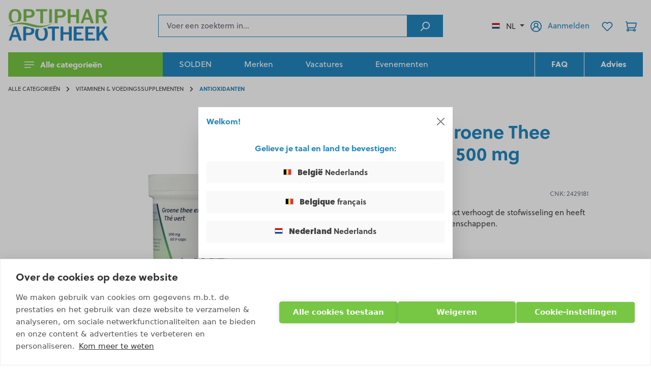

--- FILE ---
content_type: text/html; charset=UTF-8
request_url: https://optiphar.com/nl-nl/product/deba-groene-thee-extract-500-mg-60-capsules-2429181
body_size: 33396
content:
<!DOCTYPE html><html lang="nl-NL" itemscope="itemscope" itemtype="https://schema.org/WebPage"><head> <script>(function(w,d,t,r,u)
{var f,n,i;w[u]=w[u]||[],f=function()
{var o={ti:"211011013"};o.q=w[u],w[u]=new UET(o),w[u].push("pageLoad")},n=d.createElement(t),n.src=r,n.async=1,n.onload=n.onreadystatechange=function()
{var s=this.readyState;s&&s!=="loaded"&&s!=="complete"||(f(),n.onload=n.onreadystatechange=null)},i=d.getElementsByTagName(t)[0],i.parentNode.insertBefore(n,i)})
(window,document,"script","//bat.bing.com/bat.js","uetq");window.taggrsPluginSstUrl='https://www.googletagmanager.com';window.taggrsPluginGtmId='GTM-P3CDSSZ';window.dataLayerEventToAdd={"event":"view_item","ecommerce":{"currency":"EUR","value":18.81,"items":{"item_id":"b5b1bf69cb9341acb3f8b8da4ddf0e87","item_name":"Deba Groene Thee Extract 500 mg","price":18.81,"item_category":["1d2b95893497464da657d839dcfe9075"]}}};(function(w,d,s,l,i){w[l]=w[l]||[];w[l].push({'gtm.start':new Date().getTime(),event:'gtm.js'});var f=d.getElementsByTagName(s)[0],j=d.createElement(s),dl=l!='dataLayer'?'&l='+l:'';j.async=true;j.src='https://www.googletagmanager.com/gtm.js?id='+i+dl;f.parentNode.insertBefore(j,f);})(window,document,'script','dataLayer','GTM-P3CDSSZ');window.dataLayer=window.dataLayer||[];window.dataLayer.push(window.dataLayerEventToAdd);window.features={"V6_5_0_0":true,"v6.5.0.0":true,"V6_6_0_0":true,"v6.6.0.0":true,"V6_7_0_0":false,"v6.7.0.0":false,"V6_8_0_0":false,"v6.8.0.0":false,"ADDRESS_SELECTION_REWORK":false,"address.selection.rework":false,"DISABLE_VUE_COMPAT":false,"disable.vue.compat":false,"ACCESSIBILITY_TWEAKS":false,"accessibility.tweaks":false,"ADMIN_VITE":false,"admin.vite":false,"TELEMETRY_METRICS":false,"telemetry.metrics":false,"PERFORMANCE_TWEAKS":false,"performance.tweaks":false,"CACHE_REWORK":false,"cache.rework":false,"FEATURE_SWAGCMSEXTENSIONS_1":true,"feature.swagcmsextensions.1":true,"FEATURE_SWAGCMSEXTENSIONS_2":true,"feature.swagcmsextensions.2":true,"FEATURE_SWAGCMSEXTENSIONS_8":true,"feature.swagcmsextensions.8":true,"FEATURE_SWAGCMSEXTENSIONS_63":true,"feature.swagcmsextensions.63":true};hrq=window.hrq||[];hrq.push(['init']);window.mediameetsFacebookPixelData=new Map();window.activeNavigationId='1d2b95893497464da657d839dcfe9075';window.router={'frontend.cart.offcanvas':'/nl-nl/checkout/offcanvas','frontend.cookie.offcanvas':'/nl-nl/cookie/offcanvas','frontend.checkout.finish.page':'/nl-nl/checkout/finish','frontend.checkout.info':'/nl-nl/widgets/checkout/info','frontend.menu.offcanvas':'/nl-nl/widgets/menu/offcanvas','frontend.cms.page':'/nl-nl/widgets/cms','frontend.cms.navigation.page':'/nl-nl/widgets/cms/navigation','frontend.account.addressbook':'/nl-nl/widgets/account/address-book','frontend.country.country-data':'/nl-nl/country/country-state-data','frontend.app-system.generate-token':'/nl-nl/app-system/Placeholder/generate-token',};window.salesChannelId='6b0c4a272623453bb48a3a9d298c9548';window.router['widgets.swag.cmsExtensions.quickview']='/nl-nl/swag/cms-extensions/quickview';window.router['widgets.swag.cmsExtensions.quickview.variant']='/nl-nl/swag/cms-extensions/quickview/variant';window.router['frontend.shopware_analytics.customer.data']='/nl-nl/storefront/script/shopware-analytics-customer';window.breakpoints={"xs":0,"sm":576,"md":768,"lg":992,"xl":1200,"xxl":1400};window.customerLoggedInState=0;window.wishlistEnabled=1;window.themeAssetsPublicPath='https://optiphar.com/theme/f1993c8f1d044d08943d0b43dc955b03/assets/';window.validationMessages={"required":"De invoer mag niet leeg zijn.","email":"Ongeldig e-mailadres. E-mailadressen moeten het formaat `user@example.com` hebben en een `@` en een `.` bevatten.","confirmation":"De invoer is niet identiek.","minLength":"De invoer is te kort."};window.themeJsPublicPath='https://optiphar.com/theme/2871a1f5d21a38867983fbb4c21af715/js/';window.accessKey='SWSCOVPHDDJVD1PKD3HJTWYXWA';window.contextToken='E7Mmo95USJ7EGeJ8qgHAZrrWFjBgznQs';(function(d,w,c){w.ChatraID='XihPdHrQrvSwEApLx';var s=d.createElement('script');w[c]=w[c]||function(){(w[c].q=w[c].q||[]).push(arguments);};s.async=true;s.src='https://call.chatra.io/chatra.js';if(d.head)d.head.appendChild(s);})(document,window,'Chatra')
window.ChatraSetup={buttonPosition:'rb'};</script> <meta charset="utf-8"><meta name="viewport" content="width=device-width, initial-scale=1, shrink-to-fit=no"><meta name="author" content=""><meta name="robots" content="index,follow"><meta name="revisit-after" content="15 days"><meta name="keywords" content=""><meta name="description" content="Groene Thee Extract verhoogt de stofwisseling en heeft antioxidatieve eigenschappen. Groene Thee Extract is rijk aan catechines, waarvan epigallocatechinegallaat (EGCG) de belangrijkste is.Groene Thee Extract vermindert de samenklontering van de bloedpla…"><meta property="77540fe59ba2c30aa7156bf0fa3e823f" content="1"><meta property="og:type" content="product"><meta property="og:site_name" content="Optiphar"><meta property="og:url" content="https://optiphar.com/nl-nl/product/deba-groene-thee-extract-500-mg-60-capsules-2429181"><meta property="og:title" content="Deba Groene Thee Extract 500 mg | 60 capsules | Optiphar"><meta property="og:description" content="Groene Thee Extract verhoogt de stofwisseling en heeft antioxidatieve eigenschappen. Groene Thee Extract is rijk aan catechines, waarvan epigallocatechinegallaat (EGCG) de belangrijkste is.Groene Thee Extract vermindert de samenklontering van de bloedpla…"><meta property="og:image" content="https://optiphar.com/media/26/45/88/1633990288/Deba_Groene_Thee_Extract_500_mg_57238_46403.jpg?ts=1640100242"><meta property="product:brand" content="DeBa Pharma"><meta property="product:price:amount" content="18.81"><meta property="product:price:currency" content="EUR"><meta property="product:product_link" content="https://optiphar.com/nl-nl/product/deba-groene-thee-extract-500-mg-60-capsules-2429181"><meta name="twitter:card" content="product"><meta name="twitter:site" content="Optiphar"><meta name="twitter:title" content="Deba Groene Thee Extract 500 mg | 60 capsules | Optiphar"><meta name="twitter:description" content="Groene Thee Extract verhoogt de stofwisseling en heeft antioxidatieve eigenschappen. Groene Thee Extract is rijk aan catechines, waarvan epigallocatechinegallaat (EGCG) de belangrijkste is.Groene Thee Extract vermindert de samenklontering van de bloedpla…"><meta name="twitter:image" content="https://optiphar.com/media/26/45/88/1633990288/Deba_Groene_Thee_Extract_500_mg_57238_46403.jpg?ts=1640100242"><meta itemprop="copyrightHolder" content="Optiphar"><meta itemprop="copyrightYear" content=""><meta itemprop="isFamilyFriendly" content="false"><meta itemprop="image" content="https://optiphar.com/media/84/cc/fc/1693816440/Logo_Optiphar_homepage_(1).png?ts=1693816440"><meta name="theme-color" content="#ffffff"><link rel="alternate" hreflang="nl-BE" href="https://optiphar.com/nl-be/product/deba-groene-thee-extract-500-mg-60-capsules-2429181" /><link rel="alternate" hreflang="fr-BE" href="https://optiphar.com/fr-be/product/deba-the-vert-500-mg-60-gelules-2429181" /><link rel="alternate" hreflang="x-default" href="https://optiphar.com/nl-nl/product/deba-groene-thee-extract-500-mg-60-capsules-2429181" /><link rel="alternate" hreflang="nl-NL" href="https://optiphar.com/nl-nl/product/deba-groene-thee-extract-500-mg-60-capsules-2429181" /><link rel="icon" href="https://optiphar.com/media/40/f6/df/1639074869/favicon.png?ts=1639074869"><link rel="apple-touch-icon" href="https://optiphar.com/media/1a/dd/b5/1635629378/apple-touch-icon.png?ts=1635629378"><link rel="canonical" href="https://optiphar.com/nl-nl/product/deba-groene-thee-extract-500-mg-60-capsules-2429181"><title itemprop="name">Deba Groene Thee Extract 500 mg | 60 capsules | Optiphar</title><link rel="preload" href="https://optiphar.com/theme/2871a1f5d21a38867983fbb4c21af715/css/all.css?1768308500" as="style"><link rel="stylesheet" href="https://optiphar.com/theme/2871a1f5d21a38867983fbb4c21af715/css/all.css?1768308500"><script async src="https://helloretailcdn.com/helloretail.js"></script><link rel="preload" href="https://optiphar.com/theme/2871a1f5d21a38867983fbb4c21af715/js/storefront/storefront.js?1768308500" as="script"><link rel="preload" href="https://optiphar.com/theme/2871a1f5d21a38867983fbb4c21af715/js/c-m-s-toolkit/c-m-s-toolkit.js?1768308500" as="script"><link rel="preload" href="https://optiphar.com/theme/2871a1f5d21a38867983fbb4c21af715/js/swag-cms-extensions/swag-cms-extensions.js?1768308500" as="script"><link rel="preload" href="https://optiphar.com/theme/2871a1f5d21a38867983fbb4c21af715/js/mltisafe-multi-safepay/mltisafe-multi-safepay.js?1768308500" as="script"><link rel="preload" href="https://optiphar.com/theme/2871a1f5d21a38867983fbb4c21af715/js/live-openinghours/live-openinghours.js?1768308500" as="script"><link rel="preload" href="https://optiphar.com/theme/2871a1f5d21a38867983fbb4c21af715/js/google-maps/google-maps.js?1768308500" as="script"><link rel="preload" href="https://optiphar.com/theme/2871a1f5d21a38867983fbb4c21af715/js/cms-quick-navigation/cms-quick-navigation.js?1768308500" as="script"><link rel="preload" href="https://optiphar.com/theme/2871a1f5d21a38867983fbb4c21af715/js/loyxx-s-w6-seo-faq-manager/loyxx-s-w6-seo-faq-manager.js?1768308500" as="script"><link rel="preload" href="https://optiphar.com/theme/2871a1f5d21a38867983fbb4c21af715/js/cbax-modul-manufacturers/cbax-modul-manufacturers.js?1768308500" as="script"><link rel="preload" href="https://optiphar.com/theme/2871a1f5d21a38867983fbb4c21af715/js/acris-separate-street-c-s/acris-separate-street-c-s.js?1768308500" as="script"><link rel="preload" href="https://optiphar.com/theme/2871a1f5d21a38867983fbb4c21af715/js/helret-hello-retail/helret-hello-retail.js?1768308500" as="script"><link rel="preload" href="https://optiphar.com/theme/2871a1f5d21a38867983fbb4c21af715/js/product-goodies/product-goodies.js?1768308500" as="script"><link rel="preload" href="https://optiphar.com/theme/2871a1f5d21a38867983fbb4c21af715/js/tonur-seo-filter-landingpages6/tonur-seo-filter-landingpages6.js?1768308500" as="script"><link rel="preload" href="https://optiphar.com/theme/2871a1f5d21a38867983fbb4c21af715/js/klavi-overd/klavi-overd.js?1768308500" as="script"><link rel="preload" href="https://optiphar.com/theme/2871a1f5d21a38867983fbb4c21af715/js/meteor-store-locator/meteor-store-locator.js?1768308500" as="script"><link rel="preload" href="https://optiphar.com/theme/2871a1f5d21a38867983fbb4c21af715/js/zeobv-get-notified/zeobv-get-notified.js?1768308500" as="script"><link rel="preload" href="https://optiphar.com/theme/2871a1f5d21a38867983fbb4c21af715/js/iwv-two-factor-authentication/iwv-two-factor-authentication.js?1768308500" as="script"><link rel="preload" href="https://optiphar.com/theme/2871a1f5d21a38867983fbb4c21af715/js/acris-tax-c-s/acris-tax-c-s.js?1768308500" as="script"><link rel="preload" href="https://optiphar.com/theme/2871a1f5d21a38867983fbb4c21af715/js/taggrs-plugin/taggrs-plugin.js?1768308500" as="script"><link rel="preload" href="https://optiphar.com/theme/2871a1f5d21a38867983fbb4c21af715/js/optiphar-store-switcher/optiphar-store-switcher.js?1768308500" as="script"><link rel="preload" href="https://optiphar.com/theme/2871a1f5d21a38867983fbb4c21af715/js/swag-analytics/swag-analytics.js?1768308500" as="script"><link rel="preload" href="https://optiphar.com/theme/2871a1f5d21a38867983fbb4c21af715/js/optiphar-theme/optiphar-theme.js?1768308500" as="script"><script src="https://optiphar.com/theme/2871a1f5d21a38867983fbb4c21af715/js/storefront/storefront.js?1768308500" defer></script><script src="https://optiphar.com/theme/2871a1f5d21a38867983fbb4c21af715/js/c-m-s-toolkit/c-m-s-toolkit.js?1768308500" defer></script><script src="https://optiphar.com/theme/2871a1f5d21a38867983fbb4c21af715/js/swag-cms-extensions/swag-cms-extensions.js?1768308500" defer></script><script src="https://optiphar.com/theme/2871a1f5d21a38867983fbb4c21af715/js/mltisafe-multi-safepay/mltisafe-multi-safepay.js?1768308500" defer></script><script src="https://optiphar.com/theme/2871a1f5d21a38867983fbb4c21af715/js/live-openinghours/live-openinghours.js?1768308500" defer></script><script src="https://optiphar.com/theme/2871a1f5d21a38867983fbb4c21af715/js/google-maps/google-maps.js?1768308500" defer></script><script src="https://optiphar.com/theme/2871a1f5d21a38867983fbb4c21af715/js/cms-quick-navigation/cms-quick-navigation.js?1768308500" defer></script><script src="https://optiphar.com/theme/2871a1f5d21a38867983fbb4c21af715/js/loyxx-s-w6-seo-faq-manager/loyxx-s-w6-seo-faq-manager.js?1768308500" defer></script><script src="https://optiphar.com/theme/2871a1f5d21a38867983fbb4c21af715/js/cbax-modul-manufacturers/cbax-modul-manufacturers.js?1768308500" defer></script><script src="https://optiphar.com/theme/2871a1f5d21a38867983fbb4c21af715/js/acris-separate-street-c-s/acris-separate-street-c-s.js?1768308500" defer></script><script src="https://optiphar.com/theme/2871a1f5d21a38867983fbb4c21af715/js/helret-hello-retail/helret-hello-retail.js?1768308500" defer></script><script src="https://optiphar.com/theme/2871a1f5d21a38867983fbb4c21af715/js/product-goodies/product-goodies.js?1768308500" defer></script><script src="https://optiphar.com/theme/2871a1f5d21a38867983fbb4c21af715/js/tonur-seo-filter-landingpages6/tonur-seo-filter-landingpages6.js?1768308500" defer></script><script src="https://optiphar.com/theme/2871a1f5d21a38867983fbb4c21af715/js/klavi-overd/klavi-overd.js?1768308500" defer></script><script src="https://optiphar.com/theme/2871a1f5d21a38867983fbb4c21af715/js/meteor-store-locator/meteor-store-locator.js?1768308500" defer></script><script src="https://optiphar.com/theme/2871a1f5d21a38867983fbb4c21af715/js/zeobv-get-notified/zeobv-get-notified.js?1768308500" defer></script><script src="https://optiphar.com/theme/2871a1f5d21a38867983fbb4c21af715/js/iwv-two-factor-authentication/iwv-two-factor-authentication.js?1768308500" defer></script><script src="https://optiphar.com/theme/2871a1f5d21a38867983fbb4c21af715/js/acris-tax-c-s/acris-tax-c-s.js?1768308500" defer></script><script src="https://optiphar.com/theme/2871a1f5d21a38867983fbb4c21af715/js/taggrs-plugin/taggrs-plugin.js?1768308500" defer></script><script src="https://optiphar.com/theme/2871a1f5d21a38867983fbb4c21af715/js/optiphar-store-switcher/optiphar-store-switcher.js?1768308500" defer></script><script src="https://optiphar.com/theme/2871a1f5d21a38867983fbb4c21af715/js/swag-analytics/swag-analytics.js?1768308500" defer></script><script src="https://optiphar.com/theme/2871a1f5d21a38867983fbb4c21af715/js/optiphar-theme/optiphar-theme.js?1768308500" defer></script></head><body class=" is-ctl-product is-act-index "><div id="page-top" class="skip-to-content bg-primary-subtle text-primary-emphasis overflow-hidden" tabindex="-1"><div class="container skip-to-content-container d-flex justify-content-center visually-hidden-focusable"><a href="#content-main" class="skip-to-content-link d-inline-flex text-decoration-underline m-1 p-2 fw-bold gap-2"> Ga naar de hoofdinhoud </a><a href="#header-main-search-input" class="skip-to-content-link d-inline-flex text-decoration-underline m-1 p-2 fw-bold gap-2 d-none d-sm-block"> Ga naar de zoekopdracht </a><a href="#main-navigation-menu" class="skip-to-content-link d-inline-flex text-decoration-underline m-1 p-2 fw-bold gap-2 d-none d-lg-block"> Ga naar de hoofdnavigatie </a></div></div><noscript><iframe title="TAGGRS" src="https://www.googletagmanager.com/ns.html?id=GTM-P3CDSSZ" height="0" width="0" style="display:none;visibility:hidden"></iframe></noscript><noscript class="noscript-main"><div role="alert" aria-live="polite" class="alert alert-info alert-has-icon"> <span class="icon icon-info" aria-hidden="true"><svg xmlns="http://www.w3.org/2000/svg" xmlns:xlink="http://www.w3.org/1999/xlink" width="24" height="24" viewBox="0 0 24 24"><defs><path d="M12 7c.5523 0 1 .4477 1 1s-.4477 1-1 1-1-.4477-1-1 .4477-1 1-1zm1 9c0 .5523-.4477 1-1 1s-1-.4477-1-1v-5c0-.5523.4477-1 1-1s1 .4477 1 1v5zm11-4c0 6.6274-5.3726 12-12 12S0 18.6274 0 12 5.3726 0 12 0s12 5.3726 12 12zM12 2C6.4772 2 2 6.4772 2 12s4.4772 10 10 10 10-4.4772 10-10S17.5228 2 12 2z" id="icons-default-info" /></defs><use xlink:href="#icons-default-info" fill="#758CA3" fill-rule="evenodd" /></svg></span> <div class="alert-content-container"><div class="alert-content"> Om alle functies van onze shop te kunnen gebruiken, adviseren wij u om Javascript in uw browser in te schakelen. </div></div></div></noscript><header class="header-main"><div class="container"><div class="row g-0 align-items-center header-row"><div class="col-auto order-md-1 d-lg-none mr-3"><div class="nav-main-toggle"> <button class="btn btn-secondary nav-main-toggle-btn header-actions-btn" type="button" data-off-canvas-menu="true" aria-label="Menu"> <span class="icon icon-menu icon-lg"><svg xmlns="http://www.w3.org/2000/svg" width="24" height="16" viewBox="0 0 24 16" fill="#fff"><path d="M0 0h24v2H0zm0 14h16v2H0zm0-7h24v2H0z"/></svg></span> </button> </div></div><div class="col col-lg-auto order-md-2 mr-3"><div class="header-logo-main text-center"><a class="header-logo-main-link" href="/nl-nl/" title="Naar de startpagina"><picture class="header-logo-picture d-block m-auto"><source srcset="https://optiphar.com/media/e4/63/6c/1693817321/Logo_Optiphar_homepage_%282%29.png?ts=1693817321" media="(min-width: 768px) and (max-width: 991px)"><source srcset="https://optiphar.com/media/3c/1c/45/1655706312/Logo%20Optiphar%20homepage_%283%29.png?ts=1655706460" media="(max-width: 767px)"><img src="https://optiphar.com/media/84/cc/fc/1693816440/Logo_Optiphar_homepage_%281%29.png?ts=1693816440" alt="Naar de startpagina" class="img-fluid header-logo-main-img"></picture></a></div></div><div class="col-auto order-md-4 ml-md-3 header-actions-col"><div class="row g-0 align-items-center"><div class="col-auto d-none d-md-block"><div class="top-bar-nav-item top-bar-language"><div class="language-form"><div class="languages-menu dropdown"> <button class="btn dropdown-toggle top-bar-nav-btn" type="button" data-bs-toggle="dropdown" data-bs-toggle="dropdown" aria-haspopup="true" aria-expanded="false" aria-label="Selecteer taal"><div class="top-bar-list-icon language-flag country-nl"></div> <span class="top-bar-nav-text">NL</span> </button> <div class="top-bar-list dropdown-menu dropdown-menu-end" aria-labelledby="languagesDropdown-"><div class="top-bar-list-item dropdown-item" title="NL"> <label class="top-bar-list-label" onclick="window.location ='https://optiphar.com/nl-be/product/deba-groene-thee-extract-500-mg-60-capsules-2429181'"><div class="top-bar-list-icon language-flag country-be"></div> <span class="store-name"><strong>België</strong></span> <span>Nederlands</span> </label></div><div class="top-bar-list-item dropdown-item" title="FR"> <label class="top-bar-list-label" onclick="window.location ='https://optiphar.com/fr-be/product/deba-the-vert-500-mg-60-gelules-2429181'"><div class="top-bar-list-icon language-flag country-be"></div> <span class="store-name"><strong>Belgique</strong></span> <span>français</span> </label></div><div class="top-bar-list-item dropdown-item" title="NL"> <label class="top-bar-list-label" onclick="window.location ='https://optiphar.com/nl-nl/product/deba-groene-thee-extract-500-mg-60-capsules-2429181'"><div class="top-bar-list-icon language-flag country-nl"></div> <span class="store-name"><strong>Nederland</strong></span> <span>Nederlands</span> </label></div></div></div></div></div></div><div class="col-auto"><div class="account-menu"><div class="dropdown"><a href="/nl-nl/account/login" class="btn account-menu-btn header-actions-btn" title="Aanmelden"> <span class="icon icon-avatar"><svg xmlns="http://www.w3.org/2000/svg" width="25" height="25" viewBox="0 0 25 25"><path d="M20.633 18.987c-.566-2.565-2.325-4.678-4.657-5.745a5.19 5.19 0 0 0 1.731-3.865A5.22 5.22 0 0 0 12.5 4.169a5.22 5.22 0 0 0-5.208 5.208 5.19 5.19 0 0 0 1.731 3.865c-2.339 1.06-4.098 3.18-4.656 5.745-1.421-1.781-2.283-4.035-2.283-6.487 0-5.745 4.671-10.415 10.416-10.415S22.915 6.755 22.915 12.5c0 2.452-.854 4.706-2.282 6.487zM12.5 12.5c-1.724 0-3.123-1.399-3.123-3.123s1.399-3.123 3.123-3.123 3.123 1.399 3.123 3.123S14.224 12.5 12.5 12.5zm-6.247 8.31v-.057c0-3.406 2.77-6.176 6.176-6.176h.148c3.406 0 6.176 2.77 6.176 6.176v.057c-1.745 1.314-3.9 2.106-6.246 2.106s-4.515-.792-6.254-2.106zM12.5 0C5.61 0 0 5.603 0 12.5 0 19.389 5.603 25 12.5 25S25 19.389 25 12.5 19.389 0 12.5 0z" fill-rule="evenodd" fill="#2386c0"/></svg></span> <span class="account-menu-btn-text d-none d-lg-inline">Aanmelden</span> </a><div class="dropdown-menu dropdown-menu-end account-menu-dropdown js-account-menu-dropdown" aria-labelledby="accountWidget"><div class="offcanvas-header"><div class="p-2"> <button type="button" class="btn btn-secondary js-offcanvas-close"> <span class="icon icon-x icon-md"><svg xmlns="http://www.w3.org/2000/svg" xmlns:xlink="http://www.w3.org/1999/xlink" width="24" height="24" viewBox="0 0 24 24"><defs><path d="m10.5858 12-7.293-7.2929c-.3904-.3905-.3904-1.0237 0-1.4142.3906-.3905 1.0238-.3905 1.4143 0L12 10.5858l7.2929-7.293c.3905-.3904 1.0237-.3904 1.4142 0 .3905.3906.3905 1.0238 0 1.4143L13.4142 12l7.293 7.2929c.3904.3905.3904 1.0237 0 1.4142-.3906.3905-1.0238.3905-1.4143 0L12 13.4142l-7.2929 7.293c-.3905.3904-1.0237.3904-1.4142 0-.3905-.3906-.3905-1.0238 0-1.4143L10.5858 12z" id="icons-default-x" /></defs><use xlink:href="#icons-default-x" fill="#758CA3" fill-rule="evenodd" /></svg></span> </button> </div><div class="flex-grow-1 py-2"><div class="header-logo-main text-center"><a class="header-logo-main-link" href="/nl-nl/" title="Naar de startpagina"><picture class="header-logo-picture d-block m-auto"><source srcset="https://optiphar.com/media/e4/63/6c/1693817321/Logo_Optiphar_homepage_%282%29.png?ts=1693817321" media="(min-width: 768px) and (max-width: 991px)"><source srcset="https://optiphar.com/media/3c/1c/45/1655706312/Logo%20Optiphar%20homepage_%283%29.png?ts=1655706460" media="(max-width: 767px)"><img src="https://optiphar.com/media/84/cc/fc/1693816440/Logo_Optiphar_homepage_%281%29.png?ts=1693816440" alt="Naar de startpagina" class="img-fluid header-logo-main-img"></picture></a></div></div><div class="p-2"><div class="top-bar-nav-item top-bar-language"><div class="language-form"><div class="languages-menu dropdown"> <button class="btn dropdown-toggle top-bar-nav-btn" type="button" data-bs-toggle="dropdown" data-bs-toggle="dropdown" aria-haspopup="true" aria-expanded="false" aria-label="Selecteer taal"><div class="top-bar-list-icon language-flag country-nl"></div> <span class="top-bar-nav-text">NL</span> </button> <div class="top-bar-list dropdown-menu dropdown-menu-end" aria-labelledby="languagesDropdown-offcanvas"><div class="top-bar-list-item dropdown-item" title="NL"> <label class="top-bar-list-label" onclick="window.location ='https://optiphar.com/nl-be/product/deba-groene-thee-extract-500-mg-60-capsules-2429181'"><div class="top-bar-list-icon language-flag country-be"></div> <span class="store-name"><strong>België</strong></span> <span>Nederlands</span> </label></div><div class="top-bar-list-item dropdown-item" title="FR"> <label class="top-bar-list-label" onclick="window.location ='https://optiphar.com/fr-be/product/deba-the-vert-500-mg-60-gelules-2429181'"><div class="top-bar-list-icon language-flag country-be"></div> <span class="store-name"><strong>Belgique</strong></span> <span>français</span> </label></div><div class="top-bar-list-item dropdown-item" title="NL"> <label class="top-bar-list-label" onclick="window.location ='https://optiphar.com/nl-nl/product/deba-groene-thee-extract-500-mg-60-capsules-2429181'"><div class="top-bar-list-icon language-flag country-nl"></div> <span class="store-name"><strong>Nederland</strong></span> <span>Nederlands</span> </label></div></div></div></div></div></div></div><div class="offcanvas-body"><div class="account-menu"><div class="dropdown-header account-menu-header"> Jouw account </div><div class="account-menu-login"><a href="/nl-nl/account/login" title="Aanmelden" class="btn btn-primary account-menu-login-button"> Aanmelden </a><div class="account-menu-register"> of <a href="/nl-nl/account/login" title="Aanmelden"> aanmelden </a></div></div><div class="account-menu-links"><div class="header-account-menu"><div class="card account-menu-inner"><nav class="list-group list-group-flush account-aside-list-group"><a href="/nl-nl/account" title="Overzicht" class="list-group-item list-group-item-action account-aside-item"> Overzicht </a><a href="/nl-nl/account/profile" title="Jouw profiel" class="list-group-item list-group-item-action account-aside-item"> Jouw profiel </a><a href="/nl-nl/account/address" title="Adressen" class="list-group-item list-group-item-action account-aside-item"> Adressen </a><a href="/nl-nl/account/payment" title="Betaalwijzen" class="list-group-item list-group-item-action account-aside-item"> Betaalwijzen </a><a href="/nl-nl/account/order" title="Bestellingen" class="list-group-item list-group-item-action account-aside-item"> Bestellingen </a></nav></div></div></div></div></div></div></div></div></div><div class="col-auto"><div class="header-wishlist"><a class="btn header-wishlist-btn header-actions-btn" href="/nl-nl/wishlist" title="Verlanglijst" aria-label="Verlanglijst"> <span class="header-wishlist-icon"> <span class="icon icon-heart"><svg xmlns="http://www.w3.org/2000/svg" xmlns:xlink="http://www.w3.org/1999/xlink" width="24" height="24" viewBox="0 0 24 24"><defs><path d="M20.0139 12.2998c1.8224-1.8224 1.8224-4.7772 0-6.5996-1.8225-1.8225-4.7772-1.8225-6.5997 0L12 7.1144l-1.4142-1.4142c-1.8225-1.8225-4.7772-1.8225-6.5997 0-1.8224 1.8224-1.8224 4.7772 0 6.5996l7.519 7.519a.7.7 0 0 0 .9899 0l7.5189-7.519zm1.4142 1.4142-7.519 7.519c-1.0543 1.0544-2.7639 1.0544-3.8183 0L2.572 13.714c-2.6035-2.6035-2.6035-6.8245 0-9.428 2.6035-2.6035 6.8246-2.6035 9.4281 0 2.6035-2.6035 6.8246-2.6035 9.428 0 2.6036 2.6035 2.6036 6.8245 0 9.428z" id="icons-default-heart" /></defs><use xlink:href="#icons-default-heart" fill="#758CA3" fill-rule="evenodd" /></svg></span> </span> <span class="badge bg-primary header-wishlist-badge" id="wishlist-basket" data-wishlist-storage="true" data-wishlist-storage-options="{&quot;listPath&quot;:&quot;\/nl-nl\/wishlist\/list&quot;,&quot;mergePath&quot;:&quot;\/nl-nl\/wishlist\/merge&quot;,&quot;pageletPath&quot;:&quot;\/nl-nl\/wishlist\/merge\/pagelet&quot;}" data-wishlist-widget="true" data-wishlist-widget-options="{&quot;showCounter&quot;:true}"></span> </a></div></div><div class="col-auto"><div class="header-cart" data-off-canvas-cart="true"><a class="btn header-cart-btn header-actions-btn" href="/nl-nl/checkout/cart" data-cart-widget="true" title="Winkelmandje" aria-labelledby="cart-widget-aria-label" aria-haspopup="true"> <span class="header-cart-icon"> <span class="icon icon-cart"><svg xmlns="http://www.w3.org/2000/svg" xmlns:xlink="http://www.w3.org/1999/xlink" width="24" height="24" viewBox="0 0 24 24"><defs><path d="M7.8341 20.9863C7.4261 22.1586 6.3113 23 5 23c-1.6569 0-3-1.3431-3-3 0-1.397.9549-2.571 2.2475-2.9048l.4429-1.3286c-1.008-.4238-1.7408-1.3832-1.8295-2.5365l-.7046-9.1593A1.1598 1.1598 0 0 0 1 3c-.5523 0-1-.4477-1-1s.4477-1 1-1c1.651 0 3.0238 1.2712 3.1504 2.9174L23 3.9446c.6306 0 1.1038.5766.9808 1.195l-1.6798 8.4456C22.0218 14.989 20.7899 16 19.3586 16H6.7208l-.4304 1.291a3.0095 3.0095 0 0 1 1.5437 1.7227C7.8881 19.0047 7.9435 19 8 19h8.1707c.4118-1.1652 1.523-2 2.8293-2 1.6569 0 3 1.3431 3 3s-1.3431 3-3 3c-1.3062 0-2.4175-.8348-2.8293-2H8c-.0565 0-.112-.0047-.1659-.0137zm-2.8506-1.9862C4.439 19.009 4 19.4532 4 20c0 .5523.4477 1 1 1s1-.4477 1-1c0-.5467-.4388-.991-.9834-.9999a.9923.9923 0 0 1-.033 0zM6.0231 14h13.3355a1 1 0 0 0 .9808-.805l1.4421-7.2504H4.3064l.5486 7.1321A1 1 0 0 0 5.852 14h.1247a.9921.9921 0 0 1 .0464 0zM19 21c.5523 0 1-.4477 1-1s-.4477-1-1-1-1 .4477-1 1 .4477 1 1 1z" id="icons-default-cart" /></defs><use xlink:href="#icons-default-cart" fill="#758CA3" fill-rule="evenodd" /></svg></span> </span> </a></div></div></div></div><div class="col-12 col-md order-md-3 header-search-col"><div class="header-search"><div class="input-group"><input type="search" name="search" class="form-control header-search-input" autocomplete="off" autocapitalize="off" placeholder="Voer een zoekterm in..." aria-label="Voer een zoekterm in..." value="" readonly style="background-color: #fff"> <button type="submit" class="btn header-search-btn" aria-label="Zoeken"> <span class="header-search-icon"> <span class="icon icon-search"><svg xmlns="http://www.w3.org/2000/svg" xmlns:xlink="http://www.w3.org/1999/xlink" width="24" height="24" viewBox="0 0 24 24"><defs><path d="M10.0944 16.3199 4.707 21.707c-.3905.3905-1.0237.3905-1.4142 0-.3905-.3905-.3905-1.0237 0-1.4142L8.68 14.9056C7.6271 13.551 7 11.8487 7 10c0-4.4183 3.5817-8 8-8s8 3.5817 8 8-3.5817 8-8 8c-1.8487 0-3.551-.627-4.9056-1.6801zM15 16c3.3137 0 6-2.6863 6-6s-2.6863-6-6-6-6 2.6863-6 6 2.6863 6 6 6z" id="icons-default-search" /></defs><use xlink:href="#icons-default-search" fill="#758CA3" fill-rule="evenodd" /></svg></span> </span> </button> </div></div></div></div></div></header><div class="nav-main"><div class="main-navigation" id="mainNavigation" data-flyout-menu="true"><div class="container"><nav class="main-navigation-menu align-items-center" itemscope="itemscope" itemtype="http://schema.org/SiteNavigationElement"><div class="nav"><a class="nav-link main-navigation-link active" href="https://optiphar.com/nl-nl/alle-categorieen/" itemprop="url" data-flyout-menu-trigger="b96f5b86cea64ecd983edc31a7a47fe2" title="Alle categorieën"><div class="main-navigation-link-text"> <span class="icon icon-menu icon-sm"><svg xmlns="http://www.w3.org/2000/svg" width="24" height="16" viewBox="0 0 24 16" fill="#fff"><path d="M0 0h24v2H0zm0 14h16v2H0zm0-7h24v2H0z"/></svg></span> <span itemprop="name">Alle categorieën</span> </div></a><a class="nav-link main-navigation-link" href="https://optiphar.com/nl-nl/solden" itemprop="url" title="SOLDEN"><div class="main-navigation-link-text"> <span itemprop="name">SOLDEN</span> </div></a><a class="nav-link main-navigation-link" href="/nl-nl/merken" itemprop="url" title="Merken"><div class="main-navigation-link-text"> <span itemprop="name">Merken</span> </div></a><a class="nav-link main-navigation-link" href="https://optiphar.com/nl-nl/optiphar/vacatures/" itemprop="url" title="Vacatures"><div class="main-navigation-link-text"> <span itemprop="name">Vacatures</span> </div></a><a class="nav-link main-navigation-link" href="https://optiphar.com/nl-be/events" itemprop="url" title="Evenementen"><div class="main-navigation-link-text"> <span itemprop="name">Evenementen</span> </div></a><div class="col px-0"></div><a class="nav-link main-navigation-link is-featured" href="https://optiphar.com/nl-nl/klantenservice/veelgestelde-vragen/" itemprop="url" title="FAQ"><div class="main-navigation-link-text"> <span itemprop="name">FAQ</span> </div></a><a class="nav-link main-navigation-link is-featured" href="https://optiphar.com/nl-nl/advies/" itemprop="url" title="Advies"><div class="main-navigation-link-text"> <span itemprop="name">Advies</span> </div></a></div></nav><div class="navigation-flyouts"><div class="navigation-flyout" data-flyout-menu-id="b96f5b86cea64ecd983edc31a7a47fe2"><div class="container"><div class="row g-0"><div class="col-auto navigation-flyout-tabs"><ul class="nav flex-column" role="tablist"><li class="nav-item navigation-flyout-tab-item" role="presentation"><a class="nav-link navigation-flyout-tab-link" data-bs-toggle="pill" data-hover-tab="true" href="#nav-0740b58634794e67aa4222146dac6660" role="tab" data-link="https://optiphar.com/nl-nl/alle-categorieen/geneesmiddelen/" aria-controls="nav-0740b58634794e67aa4222146dac6660" aria-selected="true"> Geneesmiddelen </a></li><li class="nav-item navigation-flyout-tab-item" role="presentation"><a class="nav-link navigation-flyout-tab-link active" data-bs-toggle="pill" data-hover-tab="true" href="#nav-3477b31b0975465eb4c519dd614eb1a9" role="tab" data-link="https://optiphar.com/nl-nl/alle-categorieen/vitaminen-voedingssupplementen/" aria-controls="nav-3477b31b0975465eb4c519dd614eb1a9" aria-selected="true"> Vitaminen &amp; Voedingssupplementen </a></li><li class="nav-item navigation-flyout-tab-item" role="presentation"><a class="nav-link navigation-flyout-tab-link" data-bs-toggle="pill" data-hover-tab="true" href="#nav-e539062231664b9ab55c93b8868f558b" role="tab" data-link="https://optiphar.com/nl-nl/alle-categorieen/baby-kind/" aria-controls="nav-e539062231664b9ab55c93b8868f558b" aria-selected="true"> Baby &amp; Kind </a></li><li class="nav-item navigation-flyout-tab-item" role="presentation"><a class="nav-link navigation-flyout-tab-link" data-bs-toggle="pill" data-hover-tab="true" href="#nav-fad738bbd5834150835e107cb56436b2" role="tab" data-link="https://optiphar.com/nl-nl/alle-categorieen/zwangerschap/" aria-controls="nav-fad738bbd5834150835e107cb56436b2" aria-selected="true"> Zwangerschap </a></li><li class="nav-item navigation-flyout-tab-item" role="presentation"><a class="nav-link navigation-flyout-tab-link" data-bs-toggle="pill" data-hover-tab="true" href="#nav-05d2b725f9774e06bb7ec74ce2f8a782" role="tab" data-link="https://optiphar.com/nl-nl/alle-categorieen/afslanken-sport/" aria-controls="nav-05d2b725f9774e06bb7ec74ce2f8a782" aria-selected="true"> Afslanken | Sport </a></li><li class="nav-item navigation-flyout-tab-item" role="presentation"><a class="nav-link navigation-flyout-tab-link" data-bs-toggle="pill" data-hover-tab="true" href="#nav-0e7a9fef0b8e46dabc110ded24a9afc1" role="tab" data-link="https://optiphar.com/nl-nl/alle-categorieen/ehbo-thuiszorg/" aria-controls="nav-0e7a9fef0b8e46dabc110ded24a9afc1" aria-selected="true"> EHBO &amp; thuiszorg </a></li><li class="nav-item navigation-flyout-tab-item" role="presentation"><a class="nav-link navigation-flyout-tab-link" data-bs-toggle="pill" data-hover-tab="true" href="#nav-15f02e58bad2433aab5e157f069dac52" role="tab" data-link="https://optiphar.com/nl-nl/alle-categorieen/verzorging-schoonheid-hygiene/" aria-controls="nav-15f02e58bad2433aab5e157f069dac52" aria-selected="true"> Verzorging | Schoonheid | Hygiëne </a></li><li class="nav-item navigation-flyout-tab-item" role="presentation"><a class="nav-link navigation-flyout-tab-link" data-bs-toggle="pill" data-hover-tab="true" href="#nav-16bf8675356249439e60d04791c99c63" role="tab" data-link="https://optiphar.com/nl-nl/alle-categorieen/natuurgeneeskunde/" aria-controls="nav-16bf8675356249439e60d04791c99c63" aria-selected="true"> Natuurgeneeskunde </a></li><li class="nav-item navigation-flyout-tab-item" role="presentation"><a class="nav-link navigation-flyout-tab-link" data-bs-toggle="pill" data-hover-tab="true" href="#nav-b2e37f71a8e74b33805c49ed36a8ef45" role="tab" data-link="https://optiphar.com/nl-nl/alle-categorieen/dieren/" aria-controls="nav-b2e37f71a8e74b33805c49ed36a8ef45" aria-selected="true"> Dieren </a></li><li class="nav-item navigation-flyout-tab-item" role="presentation"><a class="nav-link navigation-flyout-tab-link" data-bs-toggle="pill" data-hover-tab="true" href="#nav-ba1df1a403684b64b975487880d8b840" role="tab" data-link="https://optiphar.com/nl-nl/alle-categorieen/seksualiteit/" aria-controls="nav-ba1df1a403684b64b975487880d8b840" aria-selected="true"> Seksualiteit </a></li><li class="nav-item navigation-flyout-tab-item" role="presentation"><a class="nav-link navigation-flyout-tab-link" data-bs-toggle="pill" data-hover-tab="true" href="#nav-f2ac488eac374074a449030fb8c75564" role="tab" data-link="https://optiphar.com/nl-nl/alle-categorieen/neus-keel-oren-ogen/" aria-controls="nav-f2ac488eac374074a449030fb8c75564" aria-selected="true"> Neus | Keel | Oren | Ogen </a></li><li class="nav-item navigation-flyout-tab-item" role="presentation"><a class="nav-link navigation-flyout-tab-link" data-bs-toggle="pill" data-hover-tab="true" href="#nav-8de6427bbd9149a4bf5de56850c29866" role="tab" data-link="https://optiphar.com/nl-nl/alle-categorieen/verpleegkundig-materiaal/" aria-controls="nav-8de6427bbd9149a4bf5de56850c29866" aria-selected="true"> Verpleegkundig materiaal </a></li><li class="nav-item navigation-flyout-tab-item" role="presentation"><a class="nav-link navigation-flyout-tab-link" data-bs-toggle="pill" data-hover-tab="true" href="#nav-2e92d9ceb43043f4a0caa336ea18744a" role="tab" data-link="https://optiphar.com/nl-nl/alle-categorieen/boeken-over-gezondheid/" aria-controls="nav-2e92d9ceb43043f4a0caa336ea18744a" aria-selected="true"> Boeken over gezondheid </a></li></ul></div><div class="col"><div class="navigation-flyout-tabs-content tab-content" id="pills-tabContent"><div class="tab-pane" id="nav-0740b58634794e67aa4222146dac6660" role="tabpanel"><div class="navigation-flyout-categories is-level-0"><div class="navigation-flyout-col"><a class="nav-item nav-link navigation-flyout-link is-level-0" href="https://optiphar.com/nl-nl/alle-categorieen/geneesmiddelen/allergieen/" itemprop="url" title="Allergieën"> <span itemprop="name">Allergieën</span> </a><div class="navigation-flyout-categories is-level-1"></div></div><div class="navigation-flyout-col"><a class="nav-item nav-link navigation-flyout-link is-level-0" href="https://optiphar.com/nl-nl/alle-categorieen/geneesmiddelen/baby-kind/" itemprop="url" title="Baby | Kind"> <span itemprop="name">Baby | Kind</span> </a></div><div class="navigation-flyout-col"><a class="nav-item nav-link navigation-flyout-link is-level-0" href="https://optiphar.com/nl-nl/alle-categorieen/geneesmiddelen/geneesmiddelen-acne/" itemprop="url" title="Geneesmiddelen acne"> <span itemprop="name">Geneesmiddelen acne</span> </a><div class="navigation-flyout-categories is-level-1"></div></div><div class="navigation-flyout-col"><a class="nav-item nav-link navigation-flyout-link is-level-0" href="https://optiphar.com/nl-nl/alle-categorieen/geneesmiddelen/geneesmiddelen-tegen-blaasontsteking/" itemprop="url" title="Geneesmiddelen tegen blaasontsteking"> <span itemprop="name">Geneesmiddelen tegen blaasontsteking</span> </a><div class="navigation-flyout-categories is-level-1"></div></div><div class="navigation-flyout-col"><a class="nav-item nav-link navigation-flyout-link is-level-0" href="https://optiphar.com/nl-nl/alle-categorieen/geneesmiddelen/geneesmiddelen-voor-de-oren/" itemprop="url" title="Geneesmiddelen voor de oren"> <span itemprop="name">Geneesmiddelen voor de oren</span> </a><div class="navigation-flyout-categories is-level-1"></div></div><div class="navigation-flyout-col"><a class="nav-item nav-link navigation-flyout-link is-level-0" href="https://optiphar.com/nl-nl/alle-categorieen/geneesmiddelen/gewichtsverlies/" itemprop="url" title="Gewichtsverlies"> <span itemprop="name">Gewichtsverlies</span> </a><div class="navigation-flyout-categories is-level-1"></div></div><div class="navigation-flyout-col"><a class="nav-item nav-link navigation-flyout-link is-level-0" href="https://optiphar.com/nl-nl/alle-categorieen/geneesmiddelen/gynaecologische-problemen/" itemprop="url" title="Gynaecologische problemen"> <span itemprop="name">Gynaecologische problemen</span> </a><div class="navigation-flyout-categories is-level-1"><div class="navigation-flyout-col"><a class="nav-item nav-link navigation-flyout-link is-level-1" href="https://optiphar.com/nl-nl/alle-categorieen/geneesmiddelen/gynaecologische-problemen/infectie/" itemprop="url" title="Infectie"> <span itemprop="name">Infectie</span> </a><div class="navigation-flyout-categories is-level-2"></div></div></div></div><div class="navigation-flyout-col"><a class="nav-item nav-link navigation-flyout-link is-level-0" href="https://optiphar.com/nl-nl/alle-categorieen/geneesmiddelen/hart-bloedvaten/" itemprop="url" title="Hart | Bloedvaten"> <span itemprop="name">Hart | Bloedvaten</span> </a><div class="navigation-flyout-categories is-level-1"></div></div><div class="navigation-flyout-col"><a class="nav-item nav-link navigation-flyout-link is-level-0" href="https://optiphar.com/nl-nl/alle-categorieen/geneesmiddelen/hoesten/" itemprop="url" title="Hoesten"> <span itemprop="name">Hoesten</span> </a><div class="navigation-flyout-categories is-level-1"></div></div><div class="navigation-flyout-col"><a class="nav-item nav-link navigation-flyout-link is-level-0" href="https://optiphar.com/nl-nl/alle-categorieen/geneesmiddelen/huid-haar/" itemprop="url" title="Huid | Haar"> <span itemprop="name">Huid | Haar</span> </a><div class="navigation-flyout-categories is-level-1"><div class="navigation-flyout-col"><a class="nav-item nav-link navigation-flyout-link is-level-1" href="https://optiphar.com/nl-nl/alle-categorieen/geneesmiddelen/huid-haar/blauwe-plekken/" itemprop="url" title="Blauwe plekken"> <span itemprop="name">Blauwe plekken</span> </a><div class="navigation-flyout-categories is-level-2"></div></div><div class="navigation-flyout-col"><a class="nav-item nav-link navigation-flyout-link is-level-1" href="https://optiphar.com/nl-nl/alle-categorieen/geneesmiddelen/huid-haar/geneesmiddelen-tegen-koortsblaasjes/" itemprop="url" title="Geneesmiddelen tegen koortsblaasjes"> <span itemprop="name">Geneesmiddelen tegen koortsblaasjes</span> </a><div class="navigation-flyout-categories is-level-2"></div></div><div class="navigation-flyout-col"><a class="nav-item nav-link navigation-flyout-link is-level-1" href="https://optiphar.com/nl-nl/alle-categorieen/geneesmiddelen/huid-haar/geneesmiddelen-tegen-haaruitval/" itemprop="url" title="Geneesmiddelen tegen haaruitval"> <span itemprop="name">Geneesmiddelen tegen haaruitval</span> </a><div class="navigation-flyout-categories is-level-2"></div></div><div class="navigation-flyout-col"><a class="nav-item nav-link navigation-flyout-link is-level-1" href="https://optiphar.com/nl-nl/alle-categorieen/geneesmiddelen/huid-haar/jeuk-insectenbeten/" itemprop="url" title="Jeuk | Insectenbeten"> <span itemprop="name">Jeuk | Insectenbeten</span> </a><div class="navigation-flyout-categories is-level-2"></div></div></div></div><div class="navigation-flyout-col"><a class="nav-item nav-link navigation-flyout-link is-level-0" href="https://optiphar.com/nl-nl/alle-categorieen/geneesmiddelen/keelpijn/" itemprop="url" title="Keelpijn"> <span itemprop="name">Keelpijn</span> </a><div class="navigation-flyout-categories is-level-1"></div></div><div class="navigation-flyout-col"><a class="nav-item nav-link navigation-flyout-link is-level-0" href="https://optiphar.com/nl-nl/alle-categorieen/geneesmiddelen/maag-darmen/" itemprop="url" title="Maag | Darmen"> <span itemprop="name">Maag | Darmen</span> </a><div class="navigation-flyout-categories is-level-1"><div class="navigation-flyout-col"><a class="nav-item nav-link navigation-flyout-link is-level-1" href="https://optiphar.com/nl-nl/alle-categorieen/geneesmiddelen/maag-darmen/darmflora-spijsvertering/" itemprop="url" title="Darmflora | Spijsvertering"> <span itemprop="name">Darmflora | Spijsvertering</span> </a><div class="navigation-flyout-categories is-level-2"></div></div><div class="navigation-flyout-col"><a class="nav-item nav-link navigation-flyout-link is-level-1" href="https://optiphar.com/nl-nl/alle-categorieen/geneesmiddelen/maag-darmen/diarree-maagkrampen/" itemprop="url" title="Diarree | Maagkrampen"> <span itemprop="name">Diarree | Maagkrampen</span> </a><div class="navigation-flyout-categories is-level-2"></div></div><div class="navigation-flyout-col"><a class="nav-item nav-link navigation-flyout-link is-level-1" href="https://optiphar.com/nl-nl/alle-categorieen/geneesmiddelen/maag-darmen/geneesmiddelen-tegen-constipatie/" itemprop="url" title="Geneesmiddelen tegen constipatie"> <span itemprop="name">Geneesmiddelen tegen constipatie</span> </a><div class="navigation-flyout-categories is-level-2"></div></div><div class="navigation-flyout-col"><a class="nav-item nav-link navigation-flyout-link is-level-1" href="https://optiphar.com/nl-nl/alle-categorieen/geneesmiddelen/maag-darmen/maagzuur/" itemprop="url" title="Maagzuur"> <span itemprop="name">Maagzuur</span> </a><div class="navigation-flyout-categories is-level-2"></div></div><div class="navigation-flyout-col"><a class="nav-item nav-link navigation-flyout-link is-level-1" href="https://optiphar.com/nl-nl/alle-categorieen/geneesmiddelen/maag-darmen/misselijkheid/" itemprop="url" title="Misselijkheid"> <span itemprop="name">Misselijkheid</span> </a><div class="navigation-flyout-categories is-level-2"></div></div></div></div><div class="navigation-flyout-col"><a class="nav-item nav-link navigation-flyout-link is-level-0" href="https://optiphar.com/nl-nl/alle-categorieen/geneesmiddelen/mineralen-vitaminen/" itemprop="url" title="Mineralen | Vitaminen"> <span itemprop="name">Mineralen | Vitaminen</span> </a><div class="navigation-flyout-categories is-level-1"><div class="navigation-flyout-col"><a class="nav-item nav-link navigation-flyout-link is-level-1" href="https://optiphar.com/nl-nl/alle-categorieen/geneesmiddelen/mineralen-vitaminen/vitamine-e/" itemprop="url" title="Vitamine E"> <span itemprop="name">Vitamine E</span> </a><div class="navigation-flyout-categories is-level-2"></div></div><div class="navigation-flyout-col"><a class="nav-item nav-link navigation-flyout-link is-level-1" href="https://optiphar.com/nl-nl/alle-categorieen/geneesmiddelen/mineralen-vitaminen/calcium/" itemprop="url" title="Calcium"> <span itemprop="name">Calcium</span> </a><div class="navigation-flyout-categories is-level-2"></div></div><div class="navigation-flyout-col"><a class="nav-item nav-link navigation-flyout-link is-level-1" href="https://optiphar.com/nl-nl/alle-categorieen/geneesmiddelen/mineralen-vitaminen/foliumzuur/" itemprop="url" title="Foliumzuur"> <span itemprop="name">Foliumzuur</span> </a><div class="navigation-flyout-categories is-level-2"></div></div><div class="navigation-flyout-col"><a class="nav-item nav-link navigation-flyout-link is-level-1" href="https://optiphar.com/nl-nl/alle-categorieen/geneesmiddelen/mineralen-vitaminen/vitamine-c/" itemprop="url" title="Vitamine C"> <span itemprop="name">Vitamine C</span> </a><div class="navigation-flyout-categories is-level-2"></div></div><div class="navigation-flyout-col"><a class="nav-item nav-link navigation-flyout-link is-level-1" href="https://optiphar.com/nl-nl/alle-categorieen/geneesmiddelen/mineralen-vitaminen/vitamine-d/" itemprop="url" title="Vitamine D"> <span itemprop="name">Vitamine D</span> </a><div class="navigation-flyout-categories is-level-2"></div></div><div class="navigation-flyout-col"><a class="nav-item nav-link navigation-flyout-link is-level-1" href="https://optiphar.com/nl-nl/alle-categorieen/geneesmiddelen/mineralen-vitaminen/magnesium/" itemprop="url" title="Magnesium"> <span itemprop="name">Magnesium</span> </a><div class="navigation-flyout-categories is-level-2"></div></div><div class="navigation-flyout-col"><a class="nav-item nav-link navigation-flyout-link is-level-1" href="https://optiphar.com/nl-nl/alle-categorieen/geneesmiddelen/mineralen-vitaminen/vitamine-b/" itemprop="url" title="Vitamine B"> <span itemprop="name">Vitamine B</span> </a><div class="navigation-flyout-categories is-level-2"></div></div><div class="navigation-flyout-col"><a class="nav-item nav-link navigation-flyout-link is-level-1" href="https://optiphar.com/nl-nl/alle-categorieen/geneesmiddelen/mineralen-vitaminen/kalium/" itemprop="url" title="Kalium"> <span itemprop="name">Kalium</span> </a><div class="navigation-flyout-categories is-level-2"></div></div></div></div><div class="navigation-flyout-col"><a class="nav-item nav-link navigation-flyout-link is-level-0" href="https://optiphar.com/nl-nl/alle-categorieen/geneesmiddelen/mond-tanden/" itemprop="url" title="Mond | Tanden"> <span itemprop="name">Mond | Tanden</span> </a><div class="navigation-flyout-categories is-level-1"></div></div><div class="navigation-flyout-col"><a class="nav-item nav-link navigation-flyout-link is-level-0" href="https://optiphar.com/nl-nl/alle-categorieen/geneesmiddelen/neusverkoudheid/" itemprop="url" title="Neusverkoudheid"> <span itemprop="name">Neusverkoudheid</span> </a><div class="navigation-flyout-categories is-level-1"></div></div><div class="navigation-flyout-col"><a class="nav-item nav-link navigation-flyout-link is-level-0" href="https://optiphar.com/nl-nl/alle-categorieen/geneesmiddelen/morning-afterpil/" itemprop="url" title="Morning-Afterpil"> <span itemprop="name">Morning-Afterpil</span> </a><div class="navigation-flyout-categories is-level-1"></div></div><div class="navigation-flyout-col"><a class="nav-item nav-link navigation-flyout-link is-level-0" href="https://optiphar.com/nl-nl/alle-categorieen/geneesmiddelen/oogdruppels-oogzalf/" itemprop="url" title="Oogdruppels | Oogzalf"> <span itemprop="name">Oogdruppels | Oogzalf</span> </a><div class="navigation-flyout-categories is-level-1"></div></div><div class="navigation-flyout-col"><a class="nav-item nav-link navigation-flyout-link is-level-0" href="https://optiphar.com/nl-nl/alle-categorieen/geneesmiddelen/pijn-koorts/" itemprop="url" title="Pijn | Koorts"> <span itemprop="name">Pijn | Koorts</span> </a><div class="navigation-flyout-categories is-level-1"></div></div><div class="navigation-flyout-col"><a class="nav-item nav-link navigation-flyout-link is-level-0" href="https://optiphar.com/nl-nl/alle-categorieen/geneesmiddelen/schimmel-wratten/" itemprop="url" title="Schimmel | wratten"> <span itemprop="name">Schimmel | wratten</span> </a><div class="navigation-flyout-categories is-level-1"></div></div><div class="navigation-flyout-col"><a class="nav-item nav-link navigation-flyout-link is-level-0" href="https://optiphar.com/nl-nl/alle-categorieen/geneesmiddelen/spieren-gewrichten/" itemprop="url" title="Spieren | Gewrichten"> <span itemprop="name">Spieren | Gewrichten</span> </a><div class="navigation-flyout-categories is-level-1"></div></div><div class="navigation-flyout-col"><a class="nav-item nav-link navigation-flyout-link is-level-0" href="https://optiphar.com/nl-nl/alle-categorieen/geneesmiddelen/stoppen-met-roken/" itemprop="url" title="Stoppen met roken"> <span itemprop="name">Stoppen met roken</span> </a><div class="navigation-flyout-categories is-level-1"></div></div><div class="navigation-flyout-col"><a class="nav-item nav-link navigation-flyout-link is-level-0" href="https://optiphar.com/nl-nl/alle-categorieen/geneesmiddelen/stress-nachtrust/" itemprop="url" title="Stress | Nachtrust"> <span itemprop="name">Stress | Nachtrust</span> </a><div class="navigation-flyout-categories is-level-1"></div></div><div class="navigation-flyout-col"><a class="nav-item nav-link navigation-flyout-link is-level-0" href="https://optiphar.com/nl-nl/alle-categorieen/geneesmiddelen/wondverzorging-huidinfectie/" itemprop="url" title="Wondverzorging &amp; Huidinfectie"> <span itemprop="name">Wondverzorging &amp; Huidinfectie</span> </a><div class="navigation-flyout-categories is-level-1"><div class="navigation-flyout-col"><a class="nav-item nav-link navigation-flyout-link is-level-1" href="https://optiphar.com/nl-nl/alle-categorieen/geneesmiddelen/wondverzorging-huidinfectie/brandwonden/" itemprop="url" title="Brandwonden"> <span itemprop="name">Brandwonden</span> </a><div class="navigation-flyout-categories is-level-2"></div></div><div class="navigation-flyout-col"><a class="nav-item nav-link navigation-flyout-link is-level-1" href="https://optiphar.com/nl-nl/alle-categorieen/geneesmiddelen/wondverzorging-huidinfectie/huidinfectie/" itemprop="url" title="Huidinfectie"> <span itemprop="name">Huidinfectie</span> </a><div class="navigation-flyout-categories is-level-2"></div></div><div class="navigation-flyout-col"><a class="nav-item nav-link navigation-flyout-link is-level-1" href="https://optiphar.com/nl-nl/alle-categorieen/geneesmiddelen/wondverzorging-huidinfectie/ontsmetting/" itemprop="url" title="Ontsmetting"> <span itemprop="name">Ontsmetting</span> </a><div class="navigation-flyout-categories is-level-2"></div></div><div class="navigation-flyout-col"><a class="nav-item nav-link navigation-flyout-link is-level-1" href="https://optiphar.com/nl-nl/alle-categorieen/geneesmiddelen/wondverzorging-huidinfectie/wondheling/" itemprop="url" title="Wondheling"> <span itemprop="name">Wondheling</span> </a><div class="navigation-flyout-categories is-level-2"></div></div></div></div><div class="navigation-flyout-col"><a class="nav-item nav-link navigation-flyout-link is-level-0" href="https://optiphar.com/nl-nl/alle-categorieen/geneesmiddelen/zware-benen-aambeien/" itemprop="url" title="Zware benen | Aambeien"> <span itemprop="name">Zware benen | Aambeien</span> </a><div class="navigation-flyout-categories is-level-1"></div></div></div></div><div class="tab-pane show active" id="nav-3477b31b0975465eb4c519dd614eb1a9" role="tabpanel"><div class="navigation-flyout-categories is-level-0"><div class="navigation-flyout-col"><a class="nav-item nav-link navigation-flyout-link is-level-0" href="https://optiphar.com/nl-nl/alle-categorieen/vitaminen-voedingssupplementen/aambeien-zware-benen/" itemprop="url" title="Aambeien | Zware benen"> <span itemprop="name">Aambeien | Zware benen</span> </a><div class="navigation-flyout-categories is-level-1"></div></div><div class="navigation-flyout-col"><a class="nav-item nav-link navigation-flyout-link is-level-0" href="https://optiphar.com/nl-nl/alle-categorieen/vitaminen-voedingssupplementen/allergie/" itemprop="url" title="Allergie"> <span itemprop="name">Allergie</span> </a></div><div class="navigation-flyout-col"><a class="nav-item nav-link navigation-flyout-link is-level-0 active" href="https://optiphar.com/nl-nl/alle-categorieen/vitaminen-voedingssupplementen/antioxidanten/" itemprop="url" title="Antioxidanten"> <span itemprop="name">Antioxidanten</span> </a><div class="navigation-flyout-categories is-level-1"></div></div><div class="navigation-flyout-col"><a class="nav-item nav-link navigation-flyout-link is-level-0" href="https://optiphar.com/nl-nl/alle-categorieen/vitaminen-voedingssupplementen/blaasontsteking/" itemprop="url" title="Blaasontsteking"> <span itemprop="name">Blaasontsteking</span> </a><div class="navigation-flyout-categories is-level-1"></div></div><div class="navigation-flyout-col"><a class="nav-item nav-link navigation-flyout-link is-level-0" href="https://optiphar.com/nl-nl/alle-categorieen/vitaminen-voedingssupplementen/bloedsuikerspiegel/" itemprop="url" title="Bloedsuikerspiegel"> <span itemprop="name">Bloedsuikerspiegel</span> </a><div class="navigation-flyout-categories is-level-1"></div></div><div class="navigation-flyout-col"><a class="nav-item nav-link navigation-flyout-link is-level-0" href="https://optiphar.com/nl-nl/alle-categorieen/vitaminen-voedingssupplementen/bloedvaten-hart/" itemprop="url" title="Bloedvaten | Hart"> <span itemprop="name">Bloedvaten | Hart</span> </a><div class="navigation-flyout-categories is-level-1"></div></div><div class="navigation-flyout-col"><a class="nav-item nav-link navigation-flyout-link is-level-0" href="https://optiphar.com/nl-nl/alle-categorieen/vitaminen-voedingssupplementen/calcium/" itemprop="url" title="Calcium"> <span itemprop="name">Calcium</span> </a><div class="navigation-flyout-categories is-level-1"></div></div><div class="navigation-flyout-col"><a class="nav-item nav-link navigation-flyout-link is-level-0" href="https://optiphar.com/nl-nl/alle-categorieen/vitaminen-voedingssupplementen/cholesterol/" itemprop="url" title="Cholesterol"> <span itemprop="name">Cholesterol</span> </a></div><div class="navigation-flyout-col"><a class="nav-item nav-link navigation-flyout-link is-level-0" href="https://optiphar.com/nl-nl/alle-categorieen/vitaminen-voedingssupplementen/co-enzyme-q10/" itemprop="url" title="Co-enzyme Q10"> <span itemprop="name">Co-enzyme Q10</span> </a><div class="navigation-flyout-categories is-level-1"></div></div><div class="navigation-flyout-col"><a class="nav-item nav-link navigation-flyout-link is-level-0" href="https://optiphar.com/nl-nl/alle-categorieen/vitaminen-voedingssupplementen/collageen/" itemprop="url" title="Collageen"> <span itemprop="name">Collageen</span> </a><div class="navigation-flyout-categories is-level-1"></div></div><div class="navigation-flyout-col"><a class="nav-item nav-link navigation-flyout-link is-level-0" href="https://optiphar.com/nl-nl/alle-categorieen/vitaminen-voedingssupplementen/depressie/" itemprop="url" title="Depressie"> <span itemprop="name">Depressie</span> </a><div class="navigation-flyout-categories is-level-1"></div></div><div class="navigation-flyout-col"><a class="nav-item nav-link navigation-flyout-link is-level-0" href="https://optiphar.com/nl-nl/alle-categorieen/vitaminen-voedingssupplementen/detox/" itemprop="url" title="Detox"> <span itemprop="name">Detox</span> </a><div class="navigation-flyout-categories is-level-1"></div></div><div class="navigation-flyout-col"><a class="nav-item nav-link navigation-flyout-link is-level-0" href="https://optiphar.com/nl-nl/alle-categorieen/vitaminen-voedingssupplementen/geheugen-concentratie/" itemprop="url" title="Geheugen | Concentratie"> <span itemprop="name">Geheugen | Concentratie</span> </a><div class="navigation-flyout-categories is-level-1"></div></div><div class="navigation-flyout-col"><a class="nav-item nav-link navigation-flyout-link is-level-0" href="https://optiphar.com/nl-nl/alle-categorieen/vitaminen-voedingssupplementen/gewrichten-spieren/" itemprop="url" title="Gewrichten | Spieren"> <span itemprop="name">Gewrichten | Spieren</span> </a><div class="navigation-flyout-categories is-level-1"></div></div><div class="navigation-flyout-col"><a class="nav-item nav-link navigation-flyout-link is-level-0" href="https://optiphar.com/nl-nl/alle-categorieen/vitaminen-voedingssupplementen/ginseng/" itemprop="url" title="Ginseng "> <span itemprop="name">Ginseng </span> </a><div class="navigation-flyout-categories is-level-1"></div></div><div class="navigation-flyout-col"><a class="nav-item nav-link navigation-flyout-link is-level-0" href="https://optiphar.com/nl-nl/alle-categorieen/vitaminen-voedingssupplementen/hoesten/" itemprop="url" title="Hoesten"> <span itemprop="name">Hoesten</span> </a><div class="navigation-flyout-categories is-level-1"><div class="navigation-flyout-col"><a class="nav-item nav-link navigation-flyout-link is-level-1" href="https://optiphar.com/nl-nl/alle-categorieen/vitaminen-voedingssupplementen/hoesten/droge-hoest/" itemprop="url" title="Droge hoest"> <span itemprop="name">Droge hoest</span> </a><div class="navigation-flyout-categories is-level-2"></div></div><div class="navigation-flyout-col"><a class="nav-item nav-link navigation-flyout-link is-level-1" href="https://optiphar.com/nl-nl/alle-categorieen/vitaminen-voedingssupplementen/hoesten/slijmhoest/" itemprop="url" title="Slijmhoest"> <span itemprop="name">Slijmhoest</span> </a><div class="navigation-flyout-categories is-level-2"></div></div></div></div><div class="navigation-flyout-col"><a class="nav-item nav-link navigation-flyout-link is-level-0" href="https://optiphar.com/nl-nl/alle-categorieen/vitaminen-voedingssupplementen/huid-haar-nagels/" itemprop="url" title="Huid | Haar | Nagels"> <span itemprop="name">Huid | Haar | Nagels</span> </a><div class="navigation-flyout-categories is-level-1"><div class="navigation-flyout-col"><a class="nav-item nav-link navigation-flyout-link is-level-1" href="https://optiphar.com/nl-nl/alle-categorieen/vitaminen-voedingssupplementen/huid-haar-nagels/anti-age/" itemprop="url" title="Anti-age"> <span itemprop="name">Anti-age</span> </a><div class="navigation-flyout-categories is-level-2"></div></div><div class="navigation-flyout-col"><a class="nav-item nav-link navigation-flyout-link is-level-1" href="https://optiphar.com/nl-nl/alle-categorieen/vitaminen-voedingssupplementen/huid-haar-nagels/haar-nagels/" itemprop="url" title="Haar &amp; Nagels"> <span itemprop="name">Haar &amp; Nagels</span> </a><div class="navigation-flyout-categories is-level-2"></div></div><div class="navigation-flyout-col"><a class="nav-item nav-link navigation-flyout-link is-level-1" href="https://optiphar.com/nl-nl/alle-categorieen/vitaminen-voedingssupplementen/huid-haar-nagels/zonsupplementen/" itemprop="url" title="Zonsupplementen"> <span itemprop="name">Zonsupplementen</span> </a><div class="navigation-flyout-categories is-level-2"></div></div></div></div><div class="navigation-flyout-col"><a class="nav-item nav-link navigation-flyout-link is-level-0" href="https://optiphar.com/nl-nl/alle-categorieen/vitaminen-voedingssupplementen/kurkuma/" itemprop="url" title="Kurkuma"> <span itemprop="name">Kurkuma</span> </a><div class="navigation-flyout-categories is-level-1"></div></div><div class="navigation-flyout-col"><a class="nav-item nav-link navigation-flyout-link is-level-0" href="https://optiphar.com/nl-nl/alle-categorieen/vitaminen-voedingssupplementen/maag-darmen/" itemprop="url" title="Maag | Darmen"> <span itemprop="name">Maag | Darmen</span> </a></div><div class="navigation-flyout-col"><a class="nav-item nav-link navigation-flyout-link is-level-0" href="https://optiphar.com/nl-nl/alle-categorieen/vitaminen-voedingssupplementen/man/" itemprop="url" title="Man"> <span itemprop="name">Man</span> </a><div class="navigation-flyout-categories is-level-1"><div class="navigation-flyout-col"><a class="nav-item nav-link navigation-flyout-link is-level-1" href="https://optiphar.com/nl-nl/alle-categorieen/vitaminen-voedingssupplementen/man/potentie/" itemprop="url" title="Potentie"> <span itemprop="name">Potentie</span> </a><div class="navigation-flyout-categories is-level-2"></div></div><div class="navigation-flyout-col"><a class="nav-item nav-link navigation-flyout-link is-level-1" href="https://optiphar.com/nl-nl/alle-categorieen/vitaminen-voedingssupplementen/man/prostaat/" itemprop="url" title="Prostaat"> <span itemprop="name">Prostaat</span> </a><div class="navigation-flyout-categories is-level-2"></div></div></div></div><div class="navigation-flyout-col"><a class="nav-item nav-link navigation-flyout-link is-level-0" href="https://optiphar.com/nl-nl/alle-categorieen/vitaminen-voedingssupplementen/omega-3-6-9/" itemprop="url" title="Omega 3-6-9"> <span itemprop="name">Omega 3-6-9</span> </a><div class="navigation-flyout-categories is-level-1"></div></div><div class="navigation-flyout-col"><a class="nav-item nav-link navigation-flyout-link is-level-0" href="https://optiphar.com/nl-nl/alle-categorieen/vitaminen-voedingssupplementen/prebiotica-probiotica/" itemprop="url" title="Prebiotica | Probiotica"> <span itemprop="name">Prebiotica | Probiotica</span> </a><div class="navigation-flyout-categories is-level-1"></div></div><div class="navigation-flyout-col"><a class="nav-item nav-link navigation-flyout-link is-level-0" href="https://optiphar.com/nl-nl/alle-categorieen/vitaminen-voedingssupplementen/schildklier/" itemprop="url" title="Schildklier"> <span itemprop="name">Schildklier</span> </a><div class="navigation-flyout-categories is-level-1"></div></div><div class="navigation-flyout-col"><a class="nav-item nav-link navigation-flyout-link is-level-0" href="https://optiphar.com/nl-nl/alle-categorieen/vitaminen-voedingssupplementen/nachtrust/" itemprop="url" title="Nachtrust"> <span itemprop="name">Nachtrust</span> </a><div class="navigation-flyout-categories is-level-1"></div></div><div class="navigation-flyout-col"><a class="nav-item nav-link navigation-flyout-link is-level-0" href="https://optiphar.com/nl-nl/alle-categorieen/vitaminen-voedingssupplementen/stress-negatieve-gevoelens/" itemprop="url" title="Stress | Negatieve gevoelens"> <span itemprop="name">Stress | Negatieve gevoelens</span> </a><div class="navigation-flyout-categories is-level-1"><div class="navigation-flyout-col"><a class="nav-item nav-link navigation-flyout-link is-level-1" href="https://optiphar.com/nl-nl/alle-categorieen/vitaminen-voedingssupplementen/stress-negatieve-gevoelens/angst/" itemprop="url" title="Angst"> <span itemprop="name">Angst</span> </a><div class="navigation-flyout-categories is-level-2"></div></div><div class="navigation-flyout-col"><a class="nav-item nav-link navigation-flyout-link is-level-1" href="https://optiphar.com/nl-nl/alle-categorieen/vitaminen-voedingssupplementen/stress-negatieve-gevoelens/positief-humeur/" itemprop="url" title="Positief Humeur"> <span itemprop="name">Positief Humeur</span> </a><div class="navigation-flyout-categories is-level-2"></div></div><div class="navigation-flyout-col"><a class="nav-item nav-link navigation-flyout-link is-level-1" href="https://optiphar.com/nl-nl/alle-categorieen/vitaminen-voedingssupplementen/stress-negatieve-gevoelens/stress/" itemprop="url" title="Stress"> <span itemprop="name">Stress</span> </a><div class="navigation-flyout-categories is-level-2"></div></div></div></div><div class="navigation-flyout-col"><a class="nav-item nav-link navigation-flyout-link is-level-0" href="https://optiphar.com/nl-nl/alle-categorieen/vitaminen-voedingssupplementen/supplementen-voor-ogen/" itemprop="url" title="Supplementen voor ogen"> <span itemprop="name">Supplementen voor ogen</span> </a><div class="navigation-flyout-categories is-level-1"></div></div><div class="navigation-flyout-col"><a class="nav-item nav-link navigation-flyout-link is-level-0" href="https://optiphar.com/nl-nl/alle-categorieen/vitaminen-voedingssupplementen/vermoeidheid/" itemprop="url" title="Vermoeidheid"> <span itemprop="name">Vermoeidheid</span> </a><div class="navigation-flyout-categories is-level-1"></div></div><div class="navigation-flyout-col"><a class="nav-item nav-link navigation-flyout-link is-level-0" href="https://optiphar.com/nl-nl/alle-categorieen/vitaminen-voedingssupplementen/vitaminen-mineralen/" itemprop="url" title="Vitaminen | Mineralen"> <span itemprop="name">Vitaminen | Mineralen</span> </a><div class="navigation-flyout-categories is-level-1"><div class="navigation-flyout-col"><a class="nav-item nav-link navigation-flyout-link is-level-1" href="https://optiphar.com/nl-nl/alle-categorieen/vitaminen-voedingssupplementen/vitaminen-mineralen/ijzer/" itemprop="url" title="IJzer"> <span itemprop="name">IJzer</span> </a><div class="navigation-flyout-categories is-level-2"></div></div><div class="navigation-flyout-col"><a class="nav-item nav-link navigation-flyout-link is-level-1" href="https://optiphar.com/nl-nl/alle-categorieen/vitaminen-voedingssupplementen/vitaminen-mineralen/kindervitamines/" itemprop="url" title="Kindervitamines"> <span itemprop="name">Kindervitamines</span> </a><div class="navigation-flyout-categories is-level-2"></div></div><div class="navigation-flyout-col"><a class="nav-item nav-link navigation-flyout-link is-level-1" href="https://optiphar.com/nl-nl/alle-categorieen/vitaminen-voedingssupplementen/vitaminen-mineralen/magnesium/" itemprop="url" title="Magnesium"> <span itemprop="name">Magnesium</span> </a><div class="navigation-flyout-categories is-level-2"></div></div><div class="navigation-flyout-col"><a class="nav-item nav-link navigation-flyout-link is-level-1" href="https://optiphar.com/nl-nl/alle-categorieen/vitaminen-voedingssupplementen/vitaminen-mineralen/multivitamines/" itemprop="url" title="Multivitamines"> <span itemprop="name">Multivitamines</span> </a><div class="navigation-flyout-categories is-level-2"></div></div><div class="navigation-flyout-col"><a class="nav-item nav-link navigation-flyout-link is-level-1" href="https://optiphar.com/nl-nl/alle-categorieen/vitaminen-voedingssupplementen/vitaminen-mineralen/selenium-zink/" itemprop="url" title="Selenium | Zink"> <span itemprop="name">Selenium | Zink</span> </a><div class="navigation-flyout-categories is-level-2"></div></div><div class="navigation-flyout-col"><a class="nav-item nav-link navigation-flyout-link is-level-1" href="https://optiphar.com/nl-nl/alle-categorieen/vitaminen-voedingssupplementen/vitaminen-mineralen/silicium/" itemprop="url" title="Silicium"> <span itemprop="name">Silicium</span> </a><div class="navigation-flyout-categories is-level-2"></div></div><div class="navigation-flyout-col"><a class="nav-item nav-link navigation-flyout-link is-level-1" href="https://optiphar.com/nl-nl/alle-categorieen/vitaminen-voedingssupplementen/vitaminen-mineralen/vitamine-b/" itemprop="url" title="Vitamine B"> <span itemprop="name">Vitamine B</span> </a><div class="navigation-flyout-categories is-level-2"></div></div><div class="navigation-flyout-col"><a class="nav-item nav-link navigation-flyout-link is-level-1" href="https://optiphar.com/nl-nl/alle-categorieen/vitaminen-voedingssupplementen/vitaminen-mineralen/vitamine-c/" itemprop="url" title="Vitamine C"> <span itemprop="name">Vitamine C</span> </a><div class="navigation-flyout-categories is-level-2"></div></div><div class="navigation-flyout-col"><a class="nav-item nav-link navigation-flyout-link is-level-1" href="https://optiphar.com/nl-nl/alle-categorieen/vitaminen-voedingssupplementen/vitaminen-mineralen/vitamine-d/" itemprop="url" title="Vitamine D"> <span itemprop="name">Vitamine D</span> </a><div class="navigation-flyout-categories is-level-2"></div></div><div class="navigation-flyout-col"><a class="nav-item nav-link navigation-flyout-link is-level-1" href="https://optiphar.com/nl-nl/alle-categorieen/vitaminen-voedingssupplementen/vitaminen-mineralen/vitamine-e/" itemprop="url" title="Vitamine E"> <span itemprop="name">Vitamine E</span> </a><div class="navigation-flyout-categories is-level-2"></div></div><div class="navigation-flyout-col"><a class="nav-item nav-link navigation-flyout-link is-level-1" href="https://optiphar.com/nl-nl/alle-categorieen/vitaminen-voedingssupplementen/vitaminen-mineralen/vitamine-k/" itemprop="url" title="Vitamine K"> <span itemprop="name">Vitamine K</span> </a><div class="navigation-flyout-categories is-level-2"></div></div></div></div><div class="navigation-flyout-col"><a class="nav-item nav-link navigation-flyout-link is-level-0" href="https://optiphar.com/nl-nl/alle-categorieen/vitaminen-voedingssupplementen/vrouw/" itemprop="url" title="Vrouw"> <span itemprop="name">Vrouw</span> </a><div class="navigation-flyout-categories is-level-1"><div class="navigation-flyout-col"><a class="nav-item nav-link navigation-flyout-link is-level-1" href="https://optiphar.com/nl-nl/alle-categorieen/vitaminen-voedingssupplementen/vrouw/menopauze/" itemprop="url" title="Menopauze"> <span itemprop="name">Menopauze</span> </a><div class="navigation-flyout-categories is-level-2"></div></div><div class="navigation-flyout-col"><a class="nav-item nav-link navigation-flyout-link is-level-1" href="https://optiphar.com/nl-nl/alle-categorieen/vitaminen-voedingssupplementen/vrouw/pms/" itemprop="url" title="PMS"> <span itemprop="name">PMS</span> </a><div class="navigation-flyout-categories is-level-2"></div></div><div class="navigation-flyout-col"><a class="nav-item nav-link navigation-flyout-link is-level-1" href="https://optiphar.com/nl-nl/alle-categorieen/vitaminen-voedingssupplementen/vrouw/vaginale-flora/" itemprop="url" title="Vaginale flora"> <span itemprop="name">Vaginale flora</span> </a><div class="navigation-flyout-categories is-level-2"></div></div></div></div><div class="navigation-flyout-col"><a class="nav-item nav-link navigation-flyout-link is-level-0" href="https://optiphar.com/nl-nl/alle-categorieen/vitaminen-voedingssupplementen/weerstand/" itemprop="url" title="Weerstand"> <span itemprop="name">Weerstand</span> </a><div class="navigation-flyout-categories is-level-1"></div></div></div></div><div class="tab-pane" id="nav-e539062231664b9ab55c93b8868f558b" role="tabpanel"><div class="navigation-flyout-categories is-level-0"><div class="navigation-flyout-col"><a class="nav-item nav-link navigation-flyout-link is-level-0" href="https://optiphar.com/nl-nl/alle-categorieen/baby-kind/babypakket/" itemprop="url" title="Babypakket"> <span itemprop="name">Babypakket</span> </a><div class="navigation-flyout-categories is-level-1"></div></div><div class="navigation-flyout-col"><a class="nav-item nav-link navigation-flyout-link is-level-0" href="https://optiphar.com/nl-nl/alle-categorieen/baby-kind/verzorging/" itemprop="url" title="Verzorging"> <span itemprop="name">Verzorging</span> </a><div class="navigation-flyout-categories is-level-1"><div class="navigation-flyout-col"><a class="nav-item nav-link navigation-flyout-link is-level-1" href="https://optiphar.com/nl-nl/alle-categorieen/baby-kind/verzorging/babyparfum/" itemprop="url" title="Babyparfum"> <span itemprop="name">Babyparfum</span> </a><div class="navigation-flyout-categories is-level-2"></div></div><div class="navigation-flyout-col"><a class="nav-item nav-link navigation-flyout-link is-level-1" href="https://optiphar.com/nl-nl/alle-categorieen/baby-kind/verzorging/gelaatsverzorging-baby/" itemprop="url" title="Gelaatsverzorging baby"> <span itemprop="name">Gelaatsverzorging baby</span> </a><div class="navigation-flyout-categories is-level-2"></div></div><div class="navigation-flyout-col"><a class="nav-item nav-link navigation-flyout-link is-level-1" href="https://optiphar.com/nl-nl/alle-categorieen/baby-kind/verzorging/huidverzorging-baby/" itemprop="url" title="Huidverzorging baby"> <span itemprop="name">Huidverzorging baby</span> </a></div><div class="navigation-flyout-col"><a class="nav-item nav-link navigation-flyout-link is-level-1" href="https://optiphar.com/nl-nl/alle-categorieen/baby-kind/verzorging/lichaamscreme-baby/" itemprop="url" title="Lichaamscrème baby"> <span itemprop="name">Lichaamscrème baby</span> </a><div class="navigation-flyout-categories is-level-2"></div></div><div class="navigation-flyout-col"><a class="nav-item nav-link navigation-flyout-link is-level-1" href="https://optiphar.com/nl-nl/alle-categorieen/baby-kind/verzorging/lichaamsolie-baby/" itemprop="url" title="Lichaamsolie baby"> <span itemprop="name">Lichaamsolie baby</span> </a><div class="navigation-flyout-categories is-level-2"></div></div><div class="navigation-flyout-col"><a class="nav-item nav-link navigation-flyout-link is-level-1" href="https://optiphar.com/nl-nl/alle-categorieen/baby-kind/verzorging/luierwissel/" itemprop="url" title="Luierwissel"> <span itemprop="name">Luierwissel</span> </a><div class="navigation-flyout-categories is-level-2"></div></div><div class="navigation-flyout-col"><a class="nav-item nav-link navigation-flyout-link is-level-1" href="https://optiphar.com/nl-nl/alle-categorieen/baby-kind/verzorging/reiniging-baby/" itemprop="url" title="Reiniging baby"> <span itemprop="name">Reiniging baby</span> </a></div><div class="navigation-flyout-col"><a class="nav-item nav-link navigation-flyout-link is-level-1" href="https://optiphar.com/nl-nl/alle-categorieen/baby-kind/verzorging/zonnebescherming-baby/" itemprop="url" title="Zonnebescherming baby"> <span itemprop="name">Zonnebescherming baby</span> </a><div class="navigation-flyout-categories is-level-2"></div></div></div></div><div class="navigation-flyout-col"><a class="nav-item nav-link navigation-flyout-link is-level-0" href="https://optiphar.com/nl-nl/alle-categorieen/baby-kind/babyvoeding/" itemprop="url" title="Babyvoeding"> <span itemprop="name">Babyvoeding</span> </a></div><div class="navigation-flyout-col"><a class="nav-item nav-link navigation-flyout-link is-level-0" href="https://optiphar.com/nl-nl/alle-categorieen/baby-kind/borstvoeding/" itemprop="url" title="Borstvoeding"> <span itemprop="name">Borstvoeding</span> </a></div><div class="navigation-flyout-col"><a class="nav-item nav-link navigation-flyout-link is-level-0" href="https://optiphar.com/nl-nl/alle-categorieen/baby-kind/fopspenen-zuigspenen/" itemprop="url" title="Fopspenen | Zuigspenen"> <span itemprop="name">Fopspenen | Zuigspenen</span> </a><div class="navigation-flyout-categories is-level-1"><div class="navigation-flyout-col"><a class="nav-item nav-link navigation-flyout-link is-level-1" href="https://optiphar.com/nl-nl/alle-categorieen/baby-kind/fopspenen-zuigspenen/accessoires-fopspenen-en-zuigspenen/" itemprop="url" title="Accessoires fopspenen en zuigspenen"> <span itemprop="name">Accessoires fopspenen en zuigspenen</span> </a><div class="navigation-flyout-categories is-level-2"></div></div><div class="navigation-flyout-col"><a class="nav-item nav-link navigation-flyout-link is-level-1" href="https://optiphar.com/nl-nl/alle-categorieen/baby-kind/fopspenen-zuigspenen/fopspeenhouder-ketting/" itemprop="url" title="Fopspeenhouder &amp; Ketting"> <span itemprop="name">Fopspeenhouder &amp; Ketting</span> </a><div class="navigation-flyout-categories is-level-2"></div></div><div class="navigation-flyout-col"><a class="nav-item nav-link navigation-flyout-link is-level-1" href="https://optiphar.com/nl-nl/alle-categorieen/baby-kind/fopspenen-zuigspenen/fopspenen/" itemprop="url" title="Fopspenen"> <span itemprop="name">Fopspenen</span> </a><div class="navigation-flyout-categories is-level-2"></div></div><div class="navigation-flyout-col"><a class="nav-item nav-link navigation-flyout-link is-level-1" href="https://optiphar.com/nl-nl/alle-categorieen/baby-kind/fopspenen-zuigspenen/zuigspenen/" itemprop="url" title="Zuigspenen"> <span itemprop="name">Zuigspenen</span> </a><div class="navigation-flyout-categories is-level-2"></div></div></div></div><div class="navigation-flyout-col"><a class="nav-item nav-link navigation-flyout-link is-level-0" href="https://optiphar.com/nl-nl/alle-categorieen/baby-kind/kinderkwaaltjes/" itemprop="url" title="Kinderkwaaltjes"> <span itemprop="name">Kinderkwaaltjes</span> </a><div class="navigation-flyout-categories is-level-1"><div class="navigation-flyout-col"><a class="nav-item nav-link navigation-flyout-link is-level-1" href="https://optiphar.com/nl-nl/alle-categorieen/baby-kind/kinderkwaaltjes/darmen-weerstand-baby/" itemprop="url" title="Darmen | Weerstand Baby"> <span itemprop="name">Darmen | Weerstand Baby</span> </a><div class="navigation-flyout-categories is-level-2"></div></div><div class="navigation-flyout-col"><a class="nav-item nav-link navigation-flyout-link is-level-1" href="https://optiphar.com/nl-nl/alle-categorieen/baby-kind/kinderkwaaltjes/krampjes/" itemprop="url" title="Krampjes"> <span itemprop="name">Krampjes</span> </a><div class="navigation-flyout-categories is-level-2"></div></div><div class="navigation-flyout-col"><a class="nav-item nav-link navigation-flyout-link is-level-1" href="https://optiphar.com/nl-nl/alle-categorieen/baby-kind/kinderkwaaltjes/melkkorstjes/" itemprop="url" title="Melkkorstjes"> <span itemprop="name">Melkkorstjes</span> </a><div class="navigation-flyout-categories is-level-2"></div></div><div class="navigation-flyout-col"><a class="nav-item nav-link navigation-flyout-link is-level-1" href="https://optiphar.com/nl-nl/alle-categorieen/baby-kind/kinderkwaaltjes/stress-slaap-baby/" itemprop="url" title="Stress | Slaap Baby"> <span itemprop="name">Stress | Slaap Baby</span> </a><div class="navigation-flyout-categories is-level-2"></div></div><div class="navigation-flyout-col"><a class="nav-item nav-link navigation-flyout-link is-level-1" href="https://optiphar.com/nl-nl/alle-categorieen/baby-kind/kinderkwaaltjes/tandjes/" itemprop="url" title="Tandjes"> <span itemprop="name">Tandjes</span> </a><div class="navigation-flyout-categories is-level-2"></div></div><div class="navigation-flyout-col"><a class="nav-item nav-link navigation-flyout-link is-level-1" href="https://optiphar.com/nl-nl/alle-categorieen/baby-kind/kinderkwaaltjes/verkoudheid-baby/" itemprop="url" title="Verkoudheid Baby"> <span itemprop="name">Verkoudheid Baby</span> </a><div class="navigation-flyout-categories is-level-2"></div></div><div class="navigation-flyout-col"><a class="nav-item nav-link navigation-flyout-link is-level-1" href="https://optiphar.com/nl-nl/alle-categorieen/baby-kind/kinderkwaaltjes/windpokken/" itemprop="url" title="Windpokken"> <span itemprop="name">Windpokken</span> </a><div class="navigation-flyout-categories is-level-2"></div></div></div></div><div class="navigation-flyout-col"><a class="nav-item nav-link navigation-flyout-link is-level-0" href="https://optiphar.com/nl-nl/alle-categorieen/baby-kind/neusreiniging/" itemprop="url" title="Neusreiniging"> <span itemprop="name">Neusreiniging</span> </a></div><div class="navigation-flyout-col"><a class="nav-item nav-link navigation-flyout-link is-level-0" href="https://optiphar.com/nl-nl/alle-categorieen/baby-kind/vitaminen-baby/" itemprop="url" title="Vitaminen Baby"> <span itemprop="name">Vitaminen Baby</span> </a><div class="navigation-flyout-categories is-level-1"></div></div><div class="navigation-flyout-col"><a class="nav-item nav-link navigation-flyout-link is-level-0" href="https://optiphar.com/nl-nl/alle-categorieen/baby-kind/thermometers-kind/" itemprop="url" title="Thermometers kind"> <span itemprop="name">Thermometers kind</span> </a><div class="navigation-flyout-categories is-level-1"></div></div><div class="navigation-flyout-col"><a class="nav-item nav-link navigation-flyout-link is-level-0" href="https://optiphar.com/nl-nl/alle-categorieen/baby-kind/toebehoren-baby/" itemprop="url" title="Toebehoren Baby"> <span itemprop="name">Toebehoren Baby</span> </a><div class="navigation-flyout-categories is-level-1"><div class="navigation-flyout-col"><a class="nav-item nav-link navigation-flyout-link is-level-1" href="https://optiphar.com/nl-nl/alle-categorieen/baby-kind/toebehoren-baby/bestek/" itemprop="url" title="Bestek"> <span itemprop="name">Bestek</span> </a><div class="navigation-flyout-categories is-level-2"></div></div><div class="navigation-flyout-col"><a class="nav-item nav-link navigation-flyout-link is-level-1" href="https://optiphar.com/nl-nl/alle-categorieen/baby-kind/toebehoren-baby/bijtring/" itemprop="url" title="Bijtring"> <span itemprop="name">Bijtring</span> </a><div class="navigation-flyout-categories is-level-2"></div></div><div class="navigation-flyout-col"><a class="nav-item nav-link navigation-flyout-link is-level-1" href="https://optiphar.com/nl-nl/alle-categorieen/baby-kind/toebehoren-baby/bordjes/" itemprop="url" title="Bordjes"> <span itemprop="name">Bordjes</span> </a><div class="navigation-flyout-categories is-level-2"></div></div><div class="navigation-flyout-col"><a class="nav-item nav-link navigation-flyout-link is-level-1" href="https://optiphar.com/nl-nl/alle-categorieen/baby-kind/toebehoren-baby/drinkbekers/" itemprop="url" title="Drinkbekers"> <span itemprop="name">Drinkbekers</span> </a><div class="navigation-flyout-categories is-level-2"></div></div><div class="navigation-flyout-col"><a class="nav-item nav-link navigation-flyout-link is-level-1" href="https://optiphar.com/nl-nl/alle-categorieen/baby-kind/toebehoren-baby/flessen/" itemprop="url" title="Flessen"> <span itemprop="name">Flessen</span> </a></div><div class="navigation-flyout-col"><a class="nav-item nav-link navigation-flyout-link is-level-1" href="https://optiphar.com/nl-nl/alle-categorieen/baby-kind/toebehoren-baby/knuffel-speelgoed/" itemprop="url" title="Knuffel | Speelgoed"> <span itemprop="name">Knuffel | Speelgoed</span> </a><div class="navigation-flyout-categories is-level-2"></div></div><div class="navigation-flyout-col"><a class="nav-item nav-link navigation-flyout-link is-level-1" href="https://optiphar.com/nl-nl/alle-categorieen/baby-kind/toebehoren-baby/luiers/" itemprop="url" title="Luiers"> <span itemprop="name">Luiers</span> </a><div class="navigation-flyout-categories is-level-2"></div></div><div class="navigation-flyout-col"><a class="nav-item nav-link navigation-flyout-link is-level-1" href="https://optiphar.com/nl-nl/alle-categorieen/baby-kind/toebehoren-baby/luiertas/" itemprop="url" title="Luiertas"> <span itemprop="name">Luiertas</span> </a><div class="navigation-flyout-categories is-level-2"></div></div><div class="navigation-flyout-col"><a class="nav-item nav-link navigation-flyout-link is-level-1" href="https://optiphar.com/nl-nl/alle-categorieen/baby-kind/toebehoren-baby/veiligheid/" itemprop="url" title="Veiligheid"> <span itemprop="name">Veiligheid</span> </a><div class="navigation-flyout-categories is-level-2"></div></div><div class="navigation-flyout-col"><a class="nav-item nav-link navigation-flyout-link is-level-1" href="https://optiphar.com/nl-nl/alle-categorieen/baby-kind/toebehoren-baby/zonnebril/" itemprop="url" title="Zonnebril"> <span itemprop="name">Zonnebril</span> </a><div class="navigation-flyout-categories is-level-2"></div></div></div></div></div></div><div class="tab-pane" id="nav-fad738bbd5834150835e107cb56436b2" role="tabpanel"><div class="navigation-flyout-categories is-level-0"><div class="navigation-flyout-col"><a class="nav-item nav-link navigation-flyout-link is-level-0" href="https://optiphar.com/nl-nl/alle-categorieen/zwangerschap/lichaamsverzorging-mama/" itemprop="url" title="Lichaamsverzorging mama"> <span itemprop="name">Lichaamsverzorging mama</span> </a><div class="navigation-flyout-categories is-level-1"><div class="navigation-flyout-col"><a class="nav-item nav-link navigation-flyout-link is-level-1" href="https://optiphar.com/nl-nl/alle-categorieen/zwangerschap/lichaamsverzorging-mama/striemen/" itemprop="url" title="Striemen"> <span itemprop="name">Striemen</span> </a><div class="navigation-flyout-categories is-level-2"></div></div><div class="navigation-flyout-col"><a class="nav-item nav-link navigation-flyout-link is-level-1" href="https://optiphar.com/nl-nl/alle-categorieen/zwangerschap/lichaamsverzorging-mama/zonnecreme/" itemprop="url" title="Zonnecrème"> <span itemprop="name">Zonnecrème</span> </a><div class="navigation-flyout-categories is-level-2"></div></div></div></div><div class="navigation-flyout-col"><a class="nav-item nav-link navigation-flyout-link is-level-0" href="https://optiphar.com/nl-nl/alle-categorieen/zwangerschap/zwangerschapsvitaminen-en-supplementen/" itemprop="url" title="Zwangerschapsvitaminen en supplementen"> <span itemprop="name">Zwangerschapsvitaminen en supplementen</span> </a><div class="navigation-flyout-categories is-level-1"></div></div><div class="navigation-flyout-col"><a class="nav-item nav-link navigation-flyout-link is-level-0" href="https://optiphar.com/nl-nl/alle-categorieen/zwangerschap/zwangerschapstesten/" itemprop="url" title="Zwangerschapstesten"> <span itemprop="name">Zwangerschapstesten</span> </a><div class="navigation-flyout-categories is-level-1"></div></div><div class="navigation-flyout-col"><a class="nav-item nav-link navigation-flyout-link is-level-0" href="https://optiphar.com/nl-nl/alle-categorieen/zwangerschap/zwangerschapskwaaltjes/" itemprop="url" title="Zwangerschapskwaaltjes"> <span itemprop="name">Zwangerschapskwaaltjes</span> </a><div class="navigation-flyout-categories is-level-1"><div class="navigation-flyout-col"><a class="nav-item nav-link navigation-flyout-link is-level-1" href="https://optiphar.com/nl-nl/alle-categorieen/zwangerschap/zwangerschapskwaaltjes/zware-benen/" itemprop="url" title="Zware benen"> <span itemprop="name">Zware benen</span> </a><div class="navigation-flyout-categories is-level-2"></div></div><div class="navigation-flyout-col"><a class="nav-item nav-link navigation-flyout-link is-level-1" href="https://optiphar.com/nl-nl/alle-categorieen/zwangerschap/zwangerschapskwaaltjes/zwangerschapsmisselijkheid/" itemprop="url" title="Zwangerschapsmisselijkheid"> <span itemprop="name">Zwangerschapsmisselijkheid</span> </a><div class="navigation-flyout-categories is-level-2"></div></div><div class="navigation-flyout-col"><a class="nav-item nav-link navigation-flyout-link is-level-1" href="https://optiphar.com/nl-nl/alle-categorieen/zwangerschap/zwangerschapskwaaltjes/maag-en-darmproblemen/" itemprop="url" title="Maag- en darmproblemen"> <span itemprop="name">Maag- en darmproblemen</span> </a><div class="navigation-flyout-categories is-level-2"></div></div></div></div></div></div><div class="tab-pane" id="nav-05d2b725f9774e06bb7ec74ce2f8a782" role="tabpanel"><div class="navigation-flyout-categories is-level-0"><div class="navigation-flyout-col"><a class="nav-item nav-link navigation-flyout-link is-level-0" href="https://optiphar.com/nl-nl/alle-categorieen/afslanken-sport/afslanken/" itemprop="url" title="Afslanken"> <span itemprop="name">Afslanken</span> </a><div class="navigation-flyout-categories is-level-1"><div class="navigation-flyout-col"><a class="nav-item nav-link navigation-flyout-link is-level-1" href="https://optiphar.com/nl-nl/alle-categorieen/afslanken-sport/afslanken/afslankthee/" itemprop="url" title="Afslankthee"> <span itemprop="name">Afslankthee</span> </a><div class="navigation-flyout-categories is-level-2"></div></div><div class="navigation-flyout-col"><a class="nav-item nav-link navigation-flyout-link is-level-1" href="https://optiphar.com/nl-nl/alle-categorieen/afslanken-sport/afslanken/cellulitis-strakke-huid/" itemprop="url" title="Cellulitis | Strakke huid"> <span itemprop="name">Cellulitis | Strakke huid</span> </a><div class="navigation-flyout-categories is-level-2"></div></div><div class="navigation-flyout-col"><a class="nav-item nav-link navigation-flyout-link is-level-1" href="https://optiphar.com/nl-nl/alle-categorieen/afslanken-sport/afslanken/detox/" itemprop="url" title="Detox"> <span itemprop="name">Detox</span> </a><div class="navigation-flyout-categories is-level-2"></div></div><div class="navigation-flyout-col"><a class="nav-item nav-link navigation-flyout-link is-level-1" href="https://optiphar.com/nl-nl/alle-categorieen/afslanken-sport/afslanken/dieetvoeding/" itemprop="url" title="Dieetvoeding"> <span itemprop="name">Dieetvoeding</span> </a><div class="navigation-flyout-categories is-level-2"></div></div><div class="navigation-flyout-col"><a class="nav-item nav-link navigation-flyout-link is-level-1" href="https://optiphar.com/nl-nl/alle-categorieen/afslanken-sport/afslanken/eetlustremmer/" itemprop="url" title="Eetlustremmer"> <span itemprop="name">Eetlustremmer</span> </a><div class="navigation-flyout-categories is-level-2"></div></div><div class="navigation-flyout-col"><a class="nav-item nav-link navigation-flyout-link is-level-1" href="https://optiphar.com/nl-nl/alle-categorieen/afslanken-sport/afslanken/eiwitten-proteinen/" itemprop="url" title="Eiwitten | Proteïnen"> <span itemprop="name">Eiwitten | Proteïnen</span> </a><div class="navigation-flyout-categories is-level-2"></div></div><div class="navigation-flyout-col"><a class="nav-item nav-link navigation-flyout-link is-level-1" href="https://optiphar.com/nl-nl/alle-categorieen/afslanken-sport/afslanken/koolhydratenblokker/" itemprop="url" title="Koolhydratenblokker"> <span itemprop="name">Koolhydratenblokker</span> </a><div class="navigation-flyout-categories is-level-2"></div></div><div class="navigation-flyout-col"><a class="nav-item nav-link navigation-flyout-link is-level-1" href="https://optiphar.com/nl-nl/alle-categorieen/afslanken-sport/afslanken/platte-buik/" itemprop="url" title="Platte buik"> <span itemprop="name">Platte buik</span> </a><div class="navigation-flyout-categories is-level-2"></div></div><div class="navigation-flyout-col"><a class="nav-item nav-link navigation-flyout-link is-level-1" href="https://optiphar.com/nl-nl/alle-categorieen/afslanken-sport/afslanken/snoepremmer/" itemprop="url" title="Snoepremmer"> <span itemprop="name">Snoepremmer</span> </a><div class="navigation-flyout-categories is-level-2"></div></div><div class="navigation-flyout-col"><a class="nav-item nav-link navigation-flyout-link is-level-1" href="https://optiphar.com/nl-nl/alle-categorieen/afslanken-sport/afslanken/vetbinder/" itemprop="url" title="Vetbinder"> <span itemprop="name">Vetbinder</span> </a><div class="navigation-flyout-categories is-level-2"></div></div><div class="navigation-flyout-col"><a class="nav-item nav-link navigation-flyout-link is-level-1" href="https://optiphar.com/nl-nl/alle-categorieen/afslanken-sport/afslanken/vetverbrander/" itemprop="url" title="Vetverbrander"> <span itemprop="name">Vetverbrander</span> </a><div class="navigation-flyout-categories is-level-2"></div></div><div class="navigation-flyout-col"><a class="nav-item nav-link navigation-flyout-link is-level-1" href="https://optiphar.com/nl-nl/alle-categorieen/afslanken-sport/afslanken/vochtafdrijvend/" itemprop="url" title="Vochtafdrijvend"> <span itemprop="name">Vochtafdrijvend</span> </a><div class="navigation-flyout-categories is-level-2"></div></div></div></div><div class="navigation-flyout-col"><a class="nav-item nav-link navigation-flyout-link is-level-0" href="https://optiphar.com/nl-nl/alle-categorieen/afslanken-sport/sport/" itemprop="url" title="Sport"> <span itemprop="name">Sport</span> </a><div class="navigation-flyout-categories is-level-1"><div class="navigation-flyout-col"><a class="nav-item nav-link navigation-flyout-link is-level-1" href="https://optiphar.com/nl-nl/alle-categorieen/afslanken-sport/sport/aminozuren/" itemprop="url" title="Aminozuren"> <span itemprop="name">Aminozuren</span> </a><div class="navigation-flyout-categories is-level-2"></div></div><div class="navigation-flyout-col"><a class="nav-item nav-link navigation-flyout-link is-level-1" href="https://optiphar.com/nl-nl/alle-categorieen/afslanken-sport/sport/energierepen-proteinerepen/" itemprop="url" title="Energierepen | Proteïnerepen"> <span itemprop="name">Energierepen | Proteïnerepen</span> </a><div class="navigation-flyout-categories is-level-2"></div></div><div class="navigation-flyout-col"><a class="nav-item nav-link navigation-flyout-link is-level-1" href="https://optiphar.com/nl-nl/alle-categorieen/afslanken-sport/sport/kracht/" itemprop="url" title="Kracht"> <span itemprop="name">Kracht</span> </a><div class="navigation-flyout-categories is-level-2"></div></div><div class="navigation-flyout-col"><a class="nav-item nav-link navigation-flyout-link is-level-1" href="https://optiphar.com/nl-nl/alle-categorieen/afslanken-sport/sport/proteinen-eiwitten/" itemprop="url" title="Proteïnen | Eiwitten"> <span itemprop="name">Proteïnen | Eiwitten</span> </a><div class="navigation-flyout-categories is-level-2"></div></div><div class="navigation-flyout-col"><a class="nav-item nav-link navigation-flyout-link is-level-1" href="https://optiphar.com/nl-nl/alle-categorieen/afslanken-sport/sport/recuperatie/" itemprop="url" title="Recuperatie"> <span itemprop="name">Recuperatie</span> </a><div class="navigation-flyout-categories is-level-2"></div></div><div class="navigation-flyout-col"><a class="nav-item nav-link navigation-flyout-link is-level-1" href="https://optiphar.com/nl-nl/alle-categorieen/afslanken-sport/sport/spieren/" itemprop="url" title="Spieren"> <span itemprop="name">Spieren</span> </a><div class="navigation-flyout-categories is-level-2"></div></div><div class="navigation-flyout-col"><a class="nav-item nav-link navigation-flyout-link is-level-1" href="https://optiphar.com/nl-nl/alle-categorieen/afslanken-sport/sport/sportdrank-sportgel/" itemprop="url" title="Sportdrank | Sportgel"> <span itemprop="name">Sportdrank | Sportgel</span> </a><div class="navigation-flyout-categories is-level-2"></div></div><div class="navigation-flyout-col"><a class="nav-item nav-link navigation-flyout-link is-level-1" href="https://optiphar.com/nl-nl/alle-categorieen/afslanken-sport/sport/sportvitaminen-supplementen/" itemprop="url" title="Sportvitaminen &amp; supplementen"> <span itemprop="name">Sportvitaminen &amp; supplementen</span> </a><div class="navigation-flyout-categories is-level-2"></div></div><div class="navigation-flyout-col"><a class="nav-item nav-link navigation-flyout-link is-level-1" href="https://optiphar.com/nl-nl/alle-categorieen/afslanken-sport/sport/steunverbanden/" itemprop="url" title="Steunverbanden"> <span itemprop="name">Steunverbanden</span> </a><div class="navigation-flyout-categories is-level-2"></div></div><div class="navigation-flyout-col"><a class="nav-item nav-link navigation-flyout-link is-level-1" href="https://optiphar.com/nl-nl/alle-categorieen/afslanken-sport/sport/tape/" itemprop="url" title="Tape"> <span itemprop="name">Tape</span> </a><div class="navigation-flyout-categories is-level-2"></div></div><div class="navigation-flyout-col"><a class="nav-item nav-link navigation-flyout-link is-level-1" href="https://optiphar.com/nl-nl/alle-categorieen/afslanken-sport/sport/warming-up-massage/" itemprop="url" title="Warming up | Massage"> <span itemprop="name">Warming up | Massage</span> </a><div class="navigation-flyout-categories is-level-2"></div></div></div></div><div class="navigation-flyout-col"><a class="nav-item nav-link navigation-flyout-link is-level-0" href="https://optiphar.com/nl-nl/alle-categorieen/afslanken-sport/weegschaal/" itemprop="url" title="Weegschaal"> <span itemprop="name">Weegschaal</span> </a><div class="navigation-flyout-categories is-level-1"></div></div></div></div><div class="tab-pane" id="nav-0e7a9fef0b8e46dabc110ded24a9afc1" role="tabpanel"><div class="navigation-flyout-categories is-level-0"><div class="navigation-flyout-col"><a class="nav-item nav-link navigation-flyout-link is-level-0" href="https://optiphar.com/nl-nl/alle-categorieen/ehbo-thuiszorg/insecten/" itemprop="url" title="Insecten"> <span itemprop="name">Insecten</span> </a></div><div class="navigation-flyout-col"><a class="nav-item nav-link navigation-flyout-link is-level-0" href="https://optiphar.com/nl-nl/alle-categorieen/ehbo-thuiszorg/diagnose/" itemprop="url" title="Diagnose"> <span itemprop="name">Diagnose</span> </a><div class="navigation-flyout-categories is-level-1"><div class="navigation-flyout-col"><a class="nav-item nav-link navigation-flyout-link is-level-1" href="https://optiphar.com/nl-nl/alle-categorieen/ehbo-thuiszorg/diagnose/bloeddrukmeters/" itemprop="url" title="Bloeddrukmeters"> <span itemprop="name">Bloeddrukmeters</span> </a><div class="navigation-flyout-categories is-level-2"></div></div><div class="navigation-flyout-col"><a class="nav-item nav-link navigation-flyout-link is-level-1" href="https://optiphar.com/nl-nl/alle-categorieen/ehbo-thuiszorg/diagnose/diabetes/" itemprop="url" title="Diabetes"> <span itemprop="name">Diabetes</span> </a><div class="navigation-flyout-categories is-level-2"></div></div><div class="navigation-flyout-col"><a class="nav-item nav-link navigation-flyout-link is-level-1" href="https://optiphar.com/nl-nl/alle-categorieen/ehbo-thuiszorg/diagnose/testen/" itemprop="url" title="Testen"> <span itemprop="name">Testen</span> </a><div class="navigation-flyout-categories is-level-2"></div></div><div class="navigation-flyout-col"><a class="nav-item nav-link navigation-flyout-link is-level-1" href="https://optiphar.com/nl-nl/alle-categorieen/ehbo-thuiszorg/diagnose/thermometers/" itemprop="url" title="Thermometers"> <span itemprop="name">Thermometers</span> </a><div class="navigation-flyout-categories is-level-2"></div></div><div class="navigation-flyout-col"><a class="nav-item nav-link navigation-flyout-link is-level-1" href="https://optiphar.com/nl-nl/alle-categorieen/ehbo-thuiszorg/diagnose/overige-meettoestellen/" itemprop="url" title="Overige meettoestellen"> <span itemprop="name">Overige meettoestellen</span> </a><div class="navigation-flyout-categories is-level-2"></div></div><div class="navigation-flyout-col"><a class="nav-item nav-link navigation-flyout-link is-level-1" href="https://optiphar.com/nl-nl/alle-categorieen/ehbo-thuiszorg/diagnose/batterijen/" itemprop="url" title="Batterijen"> <span itemprop="name">Batterijen</span> </a><div class="navigation-flyout-categories is-level-2"></div></div></div></div><div class="navigation-flyout-col"><a class="nav-item nav-link navigation-flyout-link is-level-0" href="https://optiphar.com/nl-nl/alle-categorieen/ehbo-thuiszorg/eerste-hulp/" itemprop="url" title="Eerste Hulp"> <span itemprop="name">Eerste Hulp</span> </a><div class="navigation-flyout-categories is-level-1"><div class="navigation-flyout-col"><a class="nav-item nav-link navigation-flyout-link is-level-1" href="https://optiphar.com/nl-nl/alle-categorieen/ehbo-thuiszorg/eerste-hulp/brandwonden/" itemprop="url" title="Brandwonden"> <span itemprop="name">Brandwonden</span> </a><div class="navigation-flyout-categories is-level-2"></div></div><div class="navigation-flyout-col"><a class="nav-item nav-link navigation-flyout-link is-level-1" href="https://optiphar.com/nl-nl/alle-categorieen/ehbo-thuiszorg/eerste-hulp/koortsblaasjes/" itemprop="url" title="Koortsblaasjes"> <span itemprop="name">Koortsblaasjes</span> </a><div class="navigation-flyout-categories is-level-2"></div></div><div class="navigation-flyout-col"><a class="nav-item nav-link navigation-flyout-link is-level-1" href="https://optiphar.com/nl-nl/alle-categorieen/ehbo-thuiszorg/eerste-hulp/verbanden-en-kompressen/" itemprop="url" title="Verbanden en kompressen"> <span itemprop="name">Verbanden en kompressen</span> </a></div><div class="navigation-flyout-col"><a class="nav-item nav-link navigation-flyout-link is-level-1" href="https://optiphar.com/nl-nl/alle-categorieen/ehbo-thuiszorg/eerste-hulp/reisziekte/" itemprop="url" title="Reisziekte"> <span itemprop="name">Reisziekte</span> </a><div class="navigation-flyout-categories is-level-2"></div></div><div class="navigation-flyout-col"><a class="nav-item nav-link navigation-flyout-link is-level-1" href="https://optiphar.com/nl-nl/alle-categorieen/ehbo-thuiszorg/eerste-hulp/warme-koude-kompressen/" itemprop="url" title="Warme/ koude kompressen"> <span itemprop="name">Warme/ koude kompressen</span> </a><div class="navigation-flyout-categories is-level-2"></div></div><div class="navigation-flyout-col"><a class="nav-item nav-link navigation-flyout-link is-level-1" href="https://optiphar.com/nl-nl/alle-categorieen/ehbo-thuiszorg/eerste-hulp/pincetten/" itemprop="url" title="Pincetten"> <span itemprop="name">Pincetten</span> </a><div class="navigation-flyout-categories is-level-2"></div></div><div class="navigation-flyout-col"><a class="nav-item nav-link navigation-flyout-link is-level-1" href="https://optiphar.com/nl-nl/alle-categorieen/ehbo-thuiszorg/eerste-hulp/wondzorg/" itemprop="url" title="Wondzorg"> <span itemprop="name">Wondzorg</span> </a></div></div></div><div class="navigation-flyout-col"><a class="nav-item nav-link navigation-flyout-link is-level-0" href="https://optiphar.com/nl-nl/alle-categorieen/ehbo-thuiszorg/thuiszorg/" itemprop="url" title="Thuiszorg"> <span itemprop="name">Thuiszorg</span> </a><div class="navigation-flyout-categories is-level-1"><div class="navigation-flyout-col"><a class="nav-item nav-link navigation-flyout-link is-level-1" href="https://optiphar.com/nl-nl/alle-categorieen/ehbo-thuiszorg/thuiszorg/aerosol-luchtwegen/" itemprop="url" title="Aerosol | Luchtwegen"> <span itemprop="name">Aerosol | Luchtwegen</span> </a><div class="navigation-flyout-categories is-level-2"></div></div><div class="navigation-flyout-col"><a class="nav-item nav-link navigation-flyout-link is-level-1" href="https://optiphar.com/nl-nl/alle-categorieen/ehbo-thuiszorg/thuiszorg/handschoenen/" itemprop="url" title="Handschoenen"> <span itemprop="name">Handschoenen</span> </a><div class="navigation-flyout-categories is-level-2"></div></div><div class="navigation-flyout-col"><a class="nav-item nav-link navigation-flyout-link is-level-1" href="https://optiphar.com/nl-nl/alle-categorieen/ehbo-thuiszorg/thuiszorg/incontinentiemateriaal/" itemprop="url" title="Incontinentiemateriaal"> <span itemprop="name">Incontinentiemateriaal</span> </a></div><div class="navigation-flyout-col"><a class="nav-item nav-link navigation-flyout-link is-level-1" href="https://optiphar.com/nl-nl/alle-categorieen/ehbo-thuiszorg/thuiszorg/kussens/" itemprop="url" title="Kussens"> <span itemprop="name">Kussens</span> </a><div class="navigation-flyout-categories is-level-2"></div></div><div class="navigation-flyout-col"><a class="nav-item nav-link navigation-flyout-link is-level-1" href="https://optiphar.com/nl-nl/alle-categorieen/ehbo-thuiszorg/thuiszorg/medicinale-voeding/" itemprop="url" title="Medicinale voeding"> <span itemprop="name">Medicinale voeding</span> </a></div><div class="navigation-flyout-col"><a class="nav-item nav-link navigation-flyout-link is-level-1" href="https://optiphar.com/nl-nl/alle-categorieen/ehbo-thuiszorg/thuiszorg/ontsmetting-handen/" itemprop="url" title="Ontsmetting handen"> <span itemprop="name">Ontsmetting handen</span> </a><div class="navigation-flyout-categories is-level-2"></div></div><div class="navigation-flyout-col"><a class="nav-item nav-link navigation-flyout-link is-level-1" href="https://optiphar.com/nl-nl/alle-categorieen/ehbo-thuiszorg/thuiszorg/ontsmetting-oppervlakten/" itemprop="url" title="Ontsmetting oppervlakten"> <span itemprop="name">Ontsmetting oppervlakten</span> </a><div class="navigation-flyout-categories is-level-2"></div></div><div class="navigation-flyout-col"><a class="nav-item nav-link navigation-flyout-link is-level-1" href="https://optiphar.com/nl-nl/alle-categorieen/ehbo-thuiszorg/thuiszorg/pillendoos-snijder/" itemprop="url" title="Pillendoos | Snijder"> <span itemprop="name">Pillendoos | Snijder</span> </a><div class="navigation-flyout-categories is-level-2"></div></div><div class="navigation-flyout-col"><a class="nav-item nav-link navigation-flyout-link is-level-1" href="https://optiphar.com/nl-nl/alle-categorieen/ehbo-thuiszorg/thuiszorg/podologie/" itemprop="url" title="Podologie"> <span itemprop="name">Podologie</span> </a></div><div class="navigation-flyout-col"><a class="nav-item nav-link navigation-flyout-link is-level-1" href="https://optiphar.com/nl-nl/alle-categorieen/ehbo-thuiszorg/thuiszorg/revalidatie/" itemprop="url" title="Revalidatie"> <span itemprop="name">Revalidatie</span> </a></div><div class="navigation-flyout-col"><a class="nav-item nav-link navigation-flyout-link is-level-1" href="https://optiphar.com/nl-nl/alle-categorieen/ehbo-thuiszorg/thuiszorg/spuiten-naalden/" itemprop="url" title="Spuiten | Naalden"> <span itemprop="name">Spuiten | Naalden</span> </a><div class="navigation-flyout-categories is-level-2"></div></div><div class="navigation-flyout-col"><a class="nav-item nav-link navigation-flyout-link is-level-1" href="https://optiphar.com/nl-nl/alle-categorieen/ehbo-thuiszorg/thuiszorg/warmwaterkruiken-en-kersenpitkussens/" itemprop="url" title="Warmwaterkruiken en kersenpitkussens"> <span itemprop="name">Warmwaterkruiken en kersenpitkussens</span> </a><div class="navigation-flyout-categories is-level-2"></div></div></div></div></div></div><div class="tab-pane" id="nav-15f02e58bad2433aab5e157f069dac52" role="tabpanel"><div class="navigation-flyout-categories is-level-0"><div class="navigation-flyout-col"><a class="nav-item nav-link navigation-flyout-link is-level-0" href="https://optiphar.com/nl-nl/alle-categorieen/verzorging-schoonheid-hygiene/gelaatsverzorging/" itemprop="url" title="Gelaatsverzorging"> <span itemprop="name">Gelaatsverzorging</span> </a><div class="navigation-flyout-categories is-level-1"><div class="navigation-flyout-col"><a class="nav-item nav-link navigation-flyout-link is-level-1" href="https://optiphar.com/nl-nl/alle-categorieen/verzorging-schoonheid-hygiene/gelaatsverzorging/acne/" itemprop="url" title="Acne"> <span itemprop="name">Acne</span> </a><div class="navigation-flyout-categories is-level-2"></div></div><div class="navigation-flyout-col"><a class="nav-item nav-link navigation-flyout-link is-level-1" href="https://optiphar.com/nl-nl/alle-categorieen/verzorging-schoonheid-hygiene/gelaatsverzorging/dagcreme/" itemprop="url" title="Dagcrème"> <span itemprop="name">Dagcrème</span> </a><div class="navigation-flyout-categories is-level-2"></div></div><div class="navigation-flyout-col"><a class="nav-item nav-link navigation-flyout-link is-level-1" href="https://optiphar.com/nl-nl/alle-categorieen/verzorging-schoonheid-hygiene/gelaatsverzorging/masker/" itemprop="url" title="Masker"> <span itemprop="name">Masker</span> </a><div class="navigation-flyout-categories is-level-2"></div></div><div class="navigation-flyout-col"><a class="nav-item nav-link navigation-flyout-link is-level-1" href="https://optiphar.com/nl-nl/alle-categorieen/verzorging-schoonheid-hygiene/gelaatsverzorging/elixir-olie/" itemprop="url" title="Elixir | Olie"> <span itemprop="name">Elixir | Olie</span> </a><div class="navigation-flyout-categories is-level-2"></div></div><div class="navigation-flyout-col"><a class="nav-item nav-link navigation-flyout-link is-level-1" href="https://optiphar.com/nl-nl/alle-categorieen/verzorging-schoonheid-hygiene/gelaatsverzorging/gelaatsreiniging/" itemprop="url" title="Gelaatsreiniging"> <span itemprop="name">Gelaatsreiniging</span> </a></div><div class="navigation-flyout-col"><a class="nav-item nav-link navigation-flyout-link is-level-1" href="https://optiphar.com/nl-nl/alle-categorieen/verzorging-schoonheid-hygiene/gelaatsverzorging/lippen/" itemprop="url" title="Lippen"> <span itemprop="name">Lippen</span> </a></div><div class="navigation-flyout-col"><a class="nav-item nav-link navigation-flyout-link is-level-1" href="https://optiphar.com/nl-nl/alle-categorieen/verzorging-schoonheid-hygiene/gelaatsverzorging/nachtcreme/" itemprop="url" title="Nachtcrème"> <span itemprop="name">Nachtcrème</span> </a><div class="navigation-flyout-categories is-level-2"></div></div><div class="navigation-flyout-col"><a class="nav-item nav-link navigation-flyout-link is-level-1" href="https://optiphar.com/nl-nl/alle-categorieen/verzorging-schoonheid-hygiene/gelaatsverzorging/oogcreme/" itemprop="url" title="Oogcrème"> <span itemprop="name">Oogcrème</span> </a><div class="navigation-flyout-categories is-level-2"></div></div><div class="navigation-flyout-col"><a class="nav-item nav-link navigation-flyout-link is-level-1" href="https://optiphar.com/nl-nl/alle-categorieen/verzorging-schoonheid-hygiene/gelaatsverzorging/peeling-scrub/" itemprop="url" title="Peeling | Scrub"> <span itemprop="name">Peeling | Scrub</span> </a><div class="navigation-flyout-categories is-level-2"></div></div><div class="navigation-flyout-col"><a class="nav-item nav-link navigation-flyout-link is-level-1" href="https://optiphar.com/nl-nl/alle-categorieen/verzorging-schoonheid-hygiene/gelaatsverzorging/thermaal-water/" itemprop="url" title="Thermaal water"> <span itemprop="name">Thermaal water</span> </a><div class="navigation-flyout-categories is-level-2"></div></div><div class="navigation-flyout-col"><a class="nav-item nav-link navigation-flyout-link is-level-1" href="https://optiphar.com/nl-nl/alle-categorieen/verzorging-schoonheid-hygiene/gelaatsverzorging/reiniging-voor-de-ogen/" itemprop="url" title="Reiniging voor de ogen"> <span itemprop="name">Reiniging voor de ogen</span> </a><div class="navigation-flyout-categories is-level-2"></div></div><div class="navigation-flyout-col"><a class="nav-item nav-link navigation-flyout-link is-level-1" href="https://optiphar.com/nl-nl/alle-categorieen/verzorging-schoonheid-hygiene/gelaatsverzorging/serum/" itemprop="url" title="Serum"> <span itemprop="name">Serum</span> </a><div class="navigation-flyout-categories is-level-2"></div></div></div></div><div class="navigation-flyout-col"><a class="nav-item nav-link navigation-flyout-link is-level-0" href="https://optiphar.com/nl-nl/alle-categorieen/verzorging-schoonheid-hygiene/geschenken/" itemprop="url" title="Geschenken"> <span itemprop="name">Geschenken</span> </a></div><div class="navigation-flyout-col"><a class="nav-item nav-link navigation-flyout-link is-level-0" href="https://optiphar.com/nl-nl/alle-categorieen/verzorging-schoonheid-hygiene/haarverzorging/" itemprop="url" title="Haarverzorging"> <span itemprop="name">Haarverzorging</span> </a><div class="navigation-flyout-categories is-level-1"><div class="navigation-flyout-col"><a class="nav-item nav-link navigation-flyout-link is-level-1" href="https://optiphar.com/nl-nl/alle-categorieen/verzorging-schoonheid-hygiene/haarverzorging/conditioner/" itemprop="url" title="Conditioner"> <span itemprop="name">Conditioner</span> </a><div class="navigation-flyout-categories is-level-2"></div></div><div class="navigation-flyout-col"><a class="nav-item nav-link navigation-flyout-link is-level-1" href="https://optiphar.com/nl-nl/alle-categorieen/verzorging-schoonheid-hygiene/haarverzorging/droogshampoo/" itemprop="url" title="Droogshampoo"> <span itemprop="name">Droogshampoo</span> </a><div class="navigation-flyout-categories is-level-2"></div></div><div class="navigation-flyout-col"><a class="nav-item nav-link navigation-flyout-link is-level-1" href="https://optiphar.com/nl-nl/alle-categorieen/verzorging-schoonheid-hygiene/haarverzorging/haarkleuring/" itemprop="url" title="Haarkleuring"> <span itemprop="name">Haarkleuring</span> </a><div class="navigation-flyout-categories is-level-2"></div></div><div class="navigation-flyout-col"><a class="nav-item nav-link navigation-flyout-link is-level-1" href="https://optiphar.com/nl-nl/alle-categorieen/verzorging-schoonheid-hygiene/haarverzorging/haaruitval/" itemprop="url" title="Haaruitval"> <span itemprop="name">Haaruitval</span> </a></div><div class="navigation-flyout-col"><a class="nav-item nav-link navigation-flyout-link is-level-1" href="https://optiphar.com/nl-nl/alle-categorieen/verzorging-schoonheid-hygiene/haarverzorging/luizen/" itemprop="url" title="Luizen"> <span itemprop="name">Luizen</span> </a></div><div class="navigation-flyout-col"><a class="nav-item nav-link navigation-flyout-link is-level-1" href="https://optiphar.com/nl-nl/alle-categorieen/verzorging-schoonheid-hygiene/haarverzorging/maskers-serums/" itemprop="url" title="Maskers &amp; Serums"> <span itemprop="name">Maskers &amp; Serums</span> </a></div><div class="navigation-flyout-col"><a class="nav-item nav-link navigation-flyout-link is-level-1" href="https://optiphar.com/nl-nl/alle-categorieen/verzorging-schoonheid-hygiene/haarverzorging/shampoo/" itemprop="url" title="Shampoo"> <span itemprop="name">Shampoo</span> </a><div class="navigation-flyout-categories is-level-2"><div class="navigation-flyout-col"><a class="nav-item nav-link navigation-flyout-link is-level-2" href="https://optiphar.com/nl-nl/alle-categorieen/verzorging-schoonheid-hygiene/haarverzorging/shampoo/shampoo-bars/" itemprop="url" title="Shampoo bars"> <span itemprop="name">Shampoo bars</span> </a><div class="navigation-flyout-categories is-level-3"></div></div></div></div><div class="navigation-flyout-col"><a class="nav-item nav-link navigation-flyout-link is-level-1" href="https://optiphar.com/nl-nl/alle-categorieen/verzorging-schoonheid-hygiene/haarverzorging/styling/" itemprop="url" title="Styling"> <span itemprop="name">Styling</span> </a></div><div class="navigation-flyout-col"><a class="nav-item nav-link navigation-flyout-link is-level-1" href="https://optiphar.com/nl-nl/alle-categorieen/verzorging-schoonheid-hygiene/haarverzorging/zonnebescherming-haar/" itemprop="url" title="Zonnebescherming haar"> <span itemprop="name">Zonnebescherming haar</span> </a><div class="navigation-flyout-categories is-level-2"></div></div></div></div><div class="navigation-flyout-col"><a class="nav-item nav-link navigation-flyout-link is-level-0" href="https://optiphar.com/nl-nl/alle-categorieen/verzorging-schoonheid-hygiene/lichaamsverzorging/" itemprop="url" title="Lichaamsverzorging"> <span itemprop="name">Lichaamsverzorging</span> </a><div class="navigation-flyout-categories is-level-1"><div class="navigation-flyout-col"><a class="nav-item nav-link navigation-flyout-link is-level-1" href="https://optiphar.com/nl-nl/alle-categorieen/verzorging-schoonheid-hygiene/lichaamsverzorging/bad/" itemprop="url" title="Bad"> <span itemprop="name">Bad</span> </a><div class="navigation-flyout-categories is-level-2"></div></div><div class="navigation-flyout-col"><a class="nav-item nav-link navigation-flyout-link is-level-1" href="https://optiphar.com/nl-nl/alle-categorieen/verzorging-schoonheid-hygiene/lichaamsverzorging/douche/" itemprop="url" title="Douche"> <span itemprop="name">Douche</span> </a><div class="navigation-flyout-categories is-level-2"><div class="navigation-flyout-col"><a class="nav-item nav-link navigation-flyout-link is-level-2" href="https://optiphar.com/nl-nl/alle-categorieen/verzorging-schoonheid-hygiene/lichaamsverzorging/douche/douchecreme/" itemprop="url" title="Douchecrème"> <span itemprop="name">Douchecrème</span> </a><div class="navigation-flyout-categories is-level-3"></div></div><div class="navigation-flyout-col"><a class="nav-item nav-link navigation-flyout-link is-level-2" href="https://optiphar.com/nl-nl/alle-categorieen/verzorging-schoonheid-hygiene/lichaamsverzorging/douche/douchegel/" itemprop="url" title="Douchegel"> <span itemprop="name">Douchegel</span> </a><div class="navigation-flyout-categories is-level-3"></div></div><div class="navigation-flyout-col"><a class="nav-item nav-link navigation-flyout-link is-level-2" href="https://optiphar.com/nl-nl/alle-categorieen/verzorging-schoonheid-hygiene/lichaamsverzorging/douche/douchemousse/" itemprop="url" title="Douchemousse"> <span itemprop="name">Douchemousse</span> </a><div class="navigation-flyout-categories is-level-3"></div></div><div class="navigation-flyout-col"><a class="nav-item nav-link navigation-flyout-link is-level-2" href="https://optiphar.com/nl-nl/alle-categorieen/verzorging-schoonheid-hygiene/lichaamsverzorging/douche/doucheolie/" itemprop="url" title="Doucheolie"> <span itemprop="name">Doucheolie</span> </a><div class="navigation-flyout-categories is-level-3"></div></div><div class="navigation-flyout-col"><a class="nav-item nav-link navigation-flyout-link is-level-2" href="https://optiphar.com/nl-nl/alle-categorieen/verzorging-schoonheid-hygiene/lichaamsverzorging/douche/wastablet/" itemprop="url" title="Wastablet"> <span itemprop="name">Wastablet</span> </a><div class="navigation-flyout-categories is-level-3"></div></div></div></div><div class="navigation-flyout-col"><a class="nav-item nav-link navigation-flyout-link is-level-1" href="https://optiphar.com/nl-nl/alle-categorieen/verzorging-schoonheid-hygiene/lichaamsverzorging/handen-voeten/" itemprop="url" title="Handen | Voeten"> <span itemprop="name">Handen | Voeten</span> </a></div><div class="navigation-flyout-col"><a class="nav-item nav-link navigation-flyout-link is-level-1" href="https://optiphar.com/nl-nl/alle-categorieen/verzorging-schoonheid-hygiene/lichaamsverzorging/deodorant/" itemprop="url" title="Deodorant"> <span itemprop="name">Deodorant</span> </a><div class="navigation-flyout-categories is-level-2"></div></div><div class="navigation-flyout-col"><a class="nav-item nav-link navigation-flyout-link is-level-1" href="https://optiphar.com/nl-nl/alle-categorieen/verzorging-schoonheid-hygiene/lichaamsverzorging/intieme-hygiene/" itemprop="url" title="Intieme hygiëne"> <span itemprop="name">Intieme hygiëne</span> </a></div><div class="navigation-flyout-col"><a class="nav-item nav-link navigation-flyout-link is-level-1" href="https://optiphar.com/nl-nl/alle-categorieen/verzorging-schoonheid-hygiene/lichaamsverzorging/lichaamscreme-bodylotion/" itemprop="url" title="Lichaamscrème | Bodylotion"> <span itemprop="name">Lichaamscrème | Bodylotion</span> </a><div class="navigation-flyout-categories is-level-2"></div></div><div class="navigation-flyout-col"><a class="nav-item nav-link navigation-flyout-link is-level-1" href="https://optiphar.com/nl-nl/alle-categorieen/verzorging-schoonheid-hygiene/lichaamsverzorging/scrub/" itemprop="url" title="Scrub"> <span itemprop="name">Scrub</span> </a><div class="navigation-flyout-categories is-level-2"></div></div><div class="navigation-flyout-col"><a class="nav-item nav-link navigation-flyout-link is-level-1" href="https://optiphar.com/nl-nl/alle-categorieen/verzorging-schoonheid-hygiene/lichaamsverzorging/lichaamsolie-massageolie/" itemprop="url" title="Lichaamsolie | Massageolie"> <span itemprop="name">Lichaamsolie | Massageolie</span> </a><div class="navigation-flyout-categories is-level-2"></div></div><div class="navigation-flyout-col"><a class="nav-item nav-link navigation-flyout-link is-level-1" href="https://optiphar.com/nl-nl/alle-categorieen/verzorging-schoonheid-hygiene/lichaamsverzorging/littekens/" itemprop="url" title="Littekens"> <span itemprop="name">Littekens</span> </a><div class="navigation-flyout-categories is-level-2"></div></div><div class="navigation-flyout-col"><a class="nav-item nav-link navigation-flyout-link is-level-1" href="https://optiphar.com/nl-nl/alle-categorieen/verzorging-schoonheid-hygiene/lichaamsverzorging/nagels/" itemprop="url" title="Nagels"> <span itemprop="name">Nagels</span> </a></div><div class="navigation-flyout-col"><a class="nav-item nav-link navigation-flyout-link is-level-1" href="https://optiphar.com/nl-nl/alle-categorieen/verzorging-schoonheid-hygiene/lichaamsverzorging/ontharing/" itemprop="url" title="Ontharing"> <span itemprop="name">Ontharing</span> </a><div class="navigation-flyout-categories is-level-2"></div></div></div></div><div class="navigation-flyout-col"><a class="nav-item nav-link navigation-flyout-link is-level-0" href="https://optiphar.com/nl-nl/landingPage/f6c2751c69074b11a01780035be01302" itemprop="url" title="Dermatologische huidverzorging"> <span itemprop="name">Dermatologische huidverzorging</span> </a><div class="navigation-flyout-categories is-level-1"></div></div><div class="navigation-flyout-col"><a class="nav-item nav-link navigation-flyout-link is-level-0" href="https://optiphar.com/nl-nl/alle-categorieen/verzorging-schoonheid-hygiene/make-up/" itemprop="url" title="Make-up"> <span itemprop="name">Make-up</span> </a><div class="navigation-flyout-categories is-level-1"><div class="navigation-flyout-col"><a class="nav-item nav-link navigation-flyout-link is-level-1" href="https://optiphar.com/nl-nl/alle-categorieen/verzorging-schoonheid-hygiene/make-up/borstels-sponzen/" itemprop="url" title="Borstels | Sponzen"> <span itemprop="name">Borstels | Sponzen</span> </a><div class="navigation-flyout-categories is-level-2"></div></div><div class="navigation-flyout-col"><a class="nav-item nav-link navigation-flyout-link is-level-1" href="https://optiphar.com/nl-nl/alle-categorieen/verzorging-schoonheid-hygiene/make-up/lippen/" itemprop="url" title="Lippen"> <span itemprop="name">Lippen</span> </a><div class="navigation-flyout-categories is-level-2"><div class="navigation-flyout-col"><a class="nav-item nav-link navigation-flyout-link is-level-2" href="https://optiphar.com/nl-nl/alle-categorieen/verzorging-schoonheid-hygiene/make-up/lippen/lipgloss/" itemprop="url" title="Lipgloss"> <span itemprop="name">Lipgloss</span> </a><div class="navigation-flyout-categories is-level-3"></div></div><div class="navigation-flyout-col"><a class="nav-item nav-link navigation-flyout-link is-level-2" href="https://optiphar.com/nl-nl/alle-categorieen/verzorging-schoonheid-hygiene/make-up/lippen/lippenstift/" itemprop="url" title="Lippenstift"> <span itemprop="name">Lippenstift</span> </a><div class="navigation-flyout-categories is-level-3"></div></div><div class="navigation-flyout-col"><a class="nav-item nav-link navigation-flyout-link is-level-2" href="https://optiphar.com/nl-nl/alle-categorieen/verzorging-schoonheid-hygiene/make-up/lippen/lippotlood/" itemprop="url" title="Lippotlood"> <span itemprop="name">Lippotlood</span> </a><div class="navigation-flyout-categories is-level-3"></div></div></div></div><div class="navigation-flyout-col"><a class="nav-item nav-link navigation-flyout-link is-level-1" href="https://optiphar.com/nl-nl/alle-categorieen/verzorging-schoonheid-hygiene/make-up/nagels/" itemprop="url" title="Nagels"> <span itemprop="name">Nagels</span> </a><div class="navigation-flyout-categories is-level-2"><div class="navigation-flyout-col"><a class="nav-item nav-link navigation-flyout-link is-level-2" href="https://optiphar.com/nl-nl/alle-categorieen/verzorging-schoonheid-hygiene/make-up/nagels/nagellakverwijderaar/" itemprop="url" title="Nagellakverwijderaar"> <span itemprop="name">Nagellakverwijderaar</span> </a><div class="navigation-flyout-categories is-level-3"></div></div><div class="navigation-flyout-col"><a class="nav-item nav-link navigation-flyout-link is-level-2" href="https://optiphar.com/nl-nl/alle-categorieen/verzorging-schoonheid-hygiene/make-up/nagels/nagellak/" itemprop="url" title="Nagellak"> <span itemprop="name">Nagellak</span> </a><div class="navigation-flyout-categories is-level-3"></div></div><div class="navigation-flyout-col"><a class="nav-item nav-link navigation-flyout-link is-level-2" href="https://optiphar.com/nl-nl/alle-categorieen/verzorging-schoonheid-hygiene/make-up/nagels/nagelverzorging/" itemprop="url" title="Nagelverzorging"> <span itemprop="name">Nagelverzorging</span> </a><div class="navigation-flyout-categories is-level-3"></div></div></div></div><div class="navigation-flyout-col"><a class="nav-item nav-link navigation-flyout-link is-level-1" href="https://optiphar.com/nl-nl/alle-categorieen/verzorging-schoonheid-hygiene/make-up/oogmake-up/" itemprop="url" title="Oogmake-up"> <span itemprop="name">Oogmake-up</span> </a><div class="navigation-flyout-categories is-level-2"><div class="navigation-flyout-col"><a class="nav-item nav-link navigation-flyout-link is-level-2" href="https://optiphar.com/nl-nl/alle-categorieen/verzorging-schoonheid-hygiene/make-up/oogmake-up/eyeliner/" itemprop="url" title="Eyeliner"> <span itemprop="name">Eyeliner</span> </a><div class="navigation-flyout-categories is-level-3"></div></div><div class="navigation-flyout-col"><a class="nav-item nav-link navigation-flyout-link is-level-2" href="https://optiphar.com/nl-nl/alle-categorieen/verzorging-schoonheid-hygiene/make-up/oogmake-up/mascara/" itemprop="url" title="Mascara"> <span itemprop="name">Mascara</span> </a><div class="navigation-flyout-categories is-level-3"></div></div><div class="navigation-flyout-col"><a class="nav-item nav-link navigation-flyout-link is-level-2" href="https://optiphar.com/nl-nl/alle-categorieen/verzorging-schoonheid-hygiene/make-up/oogmake-up/oogpotlood/" itemprop="url" title="Oogpotlood"> <span itemprop="name">Oogpotlood</span> </a><div class="navigation-flyout-categories is-level-3"></div></div><div class="navigation-flyout-col"><a class="nav-item nav-link navigation-flyout-link is-level-2" href="https://optiphar.com/nl-nl/alle-categorieen/verzorging-schoonheid-hygiene/make-up/oogmake-up/oogschaduw/" itemprop="url" title="Oogschaduw"> <span itemprop="name">Oogschaduw</span> </a><div class="navigation-flyout-categories is-level-3"></div></div><div class="navigation-flyout-col"><a class="nav-item nav-link navigation-flyout-link is-level-2" href="https://optiphar.com/nl-nl/alle-categorieen/verzorging-schoonheid-hygiene/make-up/oogmake-up/wenkbrauwen/" itemprop="url" title="Wenkbrauwen"> <span itemprop="name">Wenkbrauwen</span> </a><div class="navigation-flyout-categories is-level-3"></div></div></div></div><div class="navigation-flyout-col"><a class="nav-item nav-link navigation-flyout-link is-level-1" href="https://optiphar.com/nl-nl/alle-categorieen/verzorging-schoonheid-hygiene/make-up/pincetten/" itemprop="url" title="Pincetten"> <span itemprop="name">Pincetten</span> </a><div class="navigation-flyout-categories is-level-2"></div></div><div class="navigation-flyout-col"><a class="nav-item nav-link navigation-flyout-link is-level-1" href="https://optiphar.com/nl-nl/alle-categorieen/verzorging-schoonheid-hygiene/make-up/teint/" itemprop="url" title="Teint"> <span itemprop="name">Teint</span> </a><div class="navigation-flyout-categories is-level-2"><div class="navigation-flyout-col"><a class="nav-item nav-link navigation-flyout-link is-level-2" href="https://optiphar.com/nl-nl/alle-categorieen/verzorging-schoonheid-hygiene/make-up/teint/blush/" itemprop="url" title="Blush"> <span itemprop="name">Blush</span> </a><div class="navigation-flyout-categories is-level-3"></div></div><div class="navigation-flyout-col"><a class="nav-item nav-link navigation-flyout-link is-level-2" href="https://optiphar.com/nl-nl/alle-categorieen/verzorging-schoonheid-hygiene/make-up/teint/concealer/" itemprop="url" title="Concealer"> <span itemprop="name">Concealer</span> </a><div class="navigation-flyout-categories is-level-3"></div></div><div class="navigation-flyout-col"><a class="nav-item nav-link navigation-flyout-link is-level-2" href="https://optiphar.com/nl-nl/alle-categorieen/verzorging-schoonheid-hygiene/make-up/teint/fond-de-teint/" itemprop="url" title="Fond de teint"> <span itemprop="name">Fond de teint</span> </a><div class="navigation-flyout-categories is-level-3"></div></div><div class="navigation-flyout-col"><a class="nav-item nav-link navigation-flyout-link is-level-2" href="https://optiphar.com/nl-nl/alle-categorieen/verzorging-schoonheid-hygiene/make-up/teint/poeder/" itemprop="url" title="Poeder"> <span itemprop="name">Poeder</span> </a><div class="navigation-flyout-categories is-level-3"></div></div><div class="navigation-flyout-col"><a class="nav-item nav-link navigation-flyout-link is-level-2" href="https://optiphar.com/nl-nl/alle-categorieen/verzorging-schoonheid-hygiene/make-up/teint/primer/" itemprop="url" title="Primer"> <span itemprop="name">Primer</span> </a><div class="navigation-flyout-categories is-level-3"></div></div></div></div></div></div><div class="navigation-flyout-col"><a class="nav-item nav-link navigation-flyout-link is-level-0" href="https://optiphar.com/nl-nl/alle-categorieen/verzorging-schoonheid-hygiene/mannen/" itemprop="url" title="Mannen"> <span itemprop="name">Mannen</span> </a><div class="navigation-flyout-categories is-level-1"><div class="navigation-flyout-col"><a class="nav-item nav-link navigation-flyout-link is-level-1" href="https://optiphar.com/nl-nl/alle-categorieen/verzorging-schoonheid-hygiene/mannen/deodorant-voor-mannen/" itemprop="url" title="Deodorant voor mannen"> <span itemprop="name">Deodorant voor mannen</span> </a><div class="navigation-flyout-categories is-level-2"></div></div><div class="navigation-flyout-col"><a class="nav-item nav-link navigation-flyout-link is-level-1" href="https://optiphar.com/nl-nl/alle-categorieen/verzorging-schoonheid-hygiene/mannen/douchegel/" itemprop="url" title="Douchegel"> <span itemprop="name">Douchegel</span> </a><div class="navigation-flyout-categories is-level-2"></div></div><div class="navigation-flyout-col"><a class="nav-item nav-link navigation-flyout-link is-level-1" href="https://optiphar.com/nl-nl/alle-categorieen/verzorging-schoonheid-hygiene/mannen/gelaatsverzorging-voor-mannen/" itemprop="url" title="Gelaatsverzorging voor mannen"> <span itemprop="name">Gelaatsverzorging voor mannen</span> </a><div class="navigation-flyout-categories is-level-2"></div></div><div class="navigation-flyout-col"><a class="nav-item nav-link navigation-flyout-link is-level-1" href="https://optiphar.com/nl-nl/alle-categorieen/verzorging-schoonheid-hygiene/mannen/oogcontour/" itemprop="url" title="Oogcontour"> <span itemprop="name">Oogcontour</span> </a><div class="navigation-flyout-categories is-level-2"></div></div><div class="navigation-flyout-col"><a class="nav-item nav-link navigation-flyout-link is-level-1" href="https://optiphar.com/nl-nl/alle-categorieen/verzorging-schoonheid-hygiene/mannen/parfum-voor-mannen/" itemprop="url" title="Parfum voor mannen"> <span itemprop="name">Parfum voor mannen</span> </a><div class="navigation-flyout-categories is-level-2"></div></div><div class="navigation-flyout-col"><a class="nav-item nav-link navigation-flyout-link is-level-1" href="https://optiphar.com/nl-nl/alle-categorieen/verzorging-schoonheid-hygiene/mannen/scheren/" itemprop="url" title="Scheren"> <span itemprop="name">Scheren</span> </a></div></div></div><div class="navigation-flyout-col"><a class="nav-item nav-link navigation-flyout-link is-level-0" href="https://optiphar.com/nl-nl/alle-categorieen/verzorging-schoonheid-hygiene/oncologie/" itemprop="url" title="Oncologie"> <span itemprop="name">Oncologie</span> </a><div class="navigation-flyout-categories is-level-1"><div class="navigation-flyout-col"><a class="nav-item nav-link navigation-flyout-link is-level-1" href="https://optiphar.com/nl-nl/alle-categorieen/verzorging-schoonheid-hygiene/oncologie/huidverzorging/" itemprop="url" title="Huidverzorging"> <span itemprop="name">Huidverzorging</span> </a><div class="navigation-flyout-categories is-level-2"></div></div><div class="navigation-flyout-col"><a class="nav-item nav-link navigation-flyout-link is-level-1" href="https://optiphar.com/nl-nl/alle-categorieen/verzorging-schoonheid-hygiene/oncologie/make-up-oncologie/" itemprop="url" title="Make-up Oncologie"> <span itemprop="name">Make-up Oncologie</span> </a></div><div class="navigation-flyout-col"><a class="nav-item nav-link navigation-flyout-link is-level-1" href="https://optiphar.com/nl-nl/alle-categorieen/verzorging-schoonheid-hygiene/oncologie/reiniging/" itemprop="url" title="Reiniging"> <span itemprop="name">Reiniging</span> </a><div class="navigation-flyout-categories is-level-2"></div></div></div></div><div class="navigation-flyout-col"><a class="nav-item nav-link navigation-flyout-link is-level-0" href="https://optiphar.com/nl-nl/alle-categorieen/verzorging-schoonheid-hygiene/parfum/" itemprop="url" title="Parfum"> <span itemprop="name">Parfum</span> </a><div class="navigation-flyout-categories is-level-1"></div></div><div class="navigation-flyout-col"><a class="nav-item nav-link navigation-flyout-link is-level-0" href="https://optiphar.com/nl-nl/alle-categorieen/verzorging-schoonheid-hygiene/tandhygiene/" itemprop="url" title="Tandhygiëne"> <span itemprop="name">Tandhygiëne</span> </a></div><div class="navigation-flyout-col"><a class="nav-item nav-link navigation-flyout-link is-level-0" href="https://optiphar.com/nl-nl/alle-categorieen/verzorging-schoonheid-hygiene/zon/" itemprop="url" title="Zon"> <span itemprop="name">Zon</span> </a><div class="navigation-flyout-categories is-level-1"><div class="navigation-flyout-col"><a class="nav-item nav-link navigation-flyout-link is-level-1" href="https://optiphar.com/nl-nl/alle-categorieen/verzorging-schoonheid-hygiene/zon/aftersun/" itemprop="url" title="Aftersun"> <span itemprop="name">Aftersun</span> </a><div class="navigation-flyout-categories is-level-2"></div></div><div class="navigation-flyout-col"><a class="nav-item nav-link navigation-flyout-link is-level-1" href="https://optiphar.com/nl-nl/alle-categorieen/verzorging-schoonheid-hygiene/zon/zelfbruiner/" itemprop="url" title="Zelfbruiner"> <span itemprop="name">Zelfbruiner</span> </a><div class="navigation-flyout-categories is-level-2"></div></div><div class="navigation-flyout-col"><a class="nav-item nav-link navigation-flyout-link is-level-1" href="https://optiphar.com/nl-nl/alle-categorieen/verzorging-schoonheid-hygiene/zon/zonnebescherming/" itemprop="url" title="Zonnebescherming"> <span itemprop="name">Zonnebescherming</span> </a><div class="navigation-flyout-categories is-level-2"><div class="navigation-flyout-col"><a class="nav-item nav-link navigation-flyout-link is-level-2" href="https://optiphar.com/nl-nl/alle-categorieen/verzorging-schoonheid-hygiene/zon/zonnebescherming/gelaat/" itemprop="url" title="Gelaat"> <span itemprop="name">Gelaat</span> </a><div class="navigation-flyout-categories is-level-3"></div></div><div class="navigation-flyout-col"><a class="nav-item nav-link navigation-flyout-link is-level-2" href="https://optiphar.com/nl-nl/alle-categorieen/verzorging-schoonheid-hygiene/zon/zonnebescherming/haar/" itemprop="url" title="Haar"> <span itemprop="name">Haar</span> </a><div class="navigation-flyout-categories is-level-3"></div></div><div class="navigation-flyout-col"><a class="nav-item nav-link navigation-flyout-link is-level-2" href="https://optiphar.com/nl-nl/alle-categorieen/verzorging-schoonheid-hygiene/zon/zonnebescherming/kinderen/" itemprop="url" title="Kinderen"> <span itemprop="name">Kinderen</span> </a><div class="navigation-flyout-categories is-level-3"></div></div><div class="navigation-flyout-col"><a class="nav-item nav-link navigation-flyout-link is-level-2" href="https://optiphar.com/nl-nl/alle-categorieen/verzorging-schoonheid-hygiene/zon/zonnebescherming/lichaam/" itemprop="url" title="Lichaam"> <span itemprop="name">Lichaam</span> </a><div class="navigation-flyout-categories is-level-3"></div></div></div></div></div></div></div></div><div class="tab-pane" id="nav-16bf8675356249439e60d04791c99c63" role="tabpanel"><div class="navigation-flyout-categories is-level-0"><div class="navigation-flyout-col"><a class="nav-item nav-link navigation-flyout-link is-level-0" href="https://optiphar.com/nl-nl/alle-categorieen/natuurgeneeskunde/aromatherapie-essentiele-olien/" itemprop="url" title="Aromatherapie | Essentiële oliën"> <span itemprop="name">Aromatherapie | Essentiële oliën</span> </a><div class="navigation-flyout-categories is-level-1"><div class="navigation-flyout-col"><a class="nav-item nav-link navigation-flyout-link is-level-1" href="https://optiphar.com/nl-nl/alle-categorieen/natuurgeneeskunde/aromatherapie-essentiele-olien/bloedcirculatie/" itemprop="url" title="Bloedcirculatie"> <span itemprop="name">Bloedcirculatie</span> </a><div class="navigation-flyout-categories is-level-2"></div></div><div class="navigation-flyout-col"><a class="nav-item nav-link navigation-flyout-link is-level-1" href="https://optiphar.com/nl-nl/alle-categorieen/natuurgeneeskunde/aromatherapie-essentiele-olien/dagelijks-welzijn/" itemprop="url" title="Dagelijks Welzijn"> <span itemprop="name">Dagelijks Welzijn</span> </a><div class="navigation-flyout-categories is-level-2"></div></div><div class="navigation-flyout-col"><a class="nav-item nav-link navigation-flyout-link is-level-1" href="https://optiphar.com/nl-nl/alle-categorieen/natuurgeneeskunde/aromatherapie-essentiele-olien/gewrichten/" itemprop="url" title="Gewrichten"> <span itemprop="name">Gewrichten</span> </a><div class="navigation-flyout-categories is-level-2"></div></div><div class="navigation-flyout-col"><a class="nav-item nav-link navigation-flyout-link is-level-1" href="https://optiphar.com/nl-nl/alle-categorieen/natuurgeneeskunde/aromatherapie-essentiele-olien/huid/" itemprop="url" title="Huid"> <span itemprop="name">Huid</span> </a><div class="navigation-flyout-categories is-level-2"></div></div><div class="navigation-flyout-col"><a class="nav-item nav-link navigation-flyout-link is-level-1" href="https://optiphar.com/nl-nl/alle-categorieen/natuurgeneeskunde/aromatherapie-essentiele-olien/zuivering/" itemprop="url" title="Zuivering"> <span itemprop="name">Zuivering</span> </a><div class="navigation-flyout-categories is-level-2"></div></div><div class="navigation-flyout-col"><a class="nav-item nav-link navigation-flyout-link is-level-1" href="https://optiphar.com/nl-nl/alle-categorieen/natuurgeneeskunde/aromatherapie-essentiele-olien/stress-slaapproblemen/" itemprop="url" title="Stress &amp; Slaapproblemen"> <span itemprop="name">Stress &amp; Slaapproblemen</span> </a><div class="navigation-flyout-categories is-level-2"></div></div><div class="navigation-flyout-col"><a class="nav-item nav-link navigation-flyout-link is-level-1" href="https://optiphar.com/nl-nl/alle-categorieen/natuurgeneeskunde/aromatherapie-essentiele-olien/winterkwaaltjes/" itemprop="url" title="Winterkwaaltjes"> <span itemprop="name">Winterkwaaltjes</span> </a><div class="navigation-flyout-categories is-level-2"></div></div><div class="navigation-flyout-col"><a class="nav-item nav-link navigation-flyout-link is-level-1" href="https://optiphar.com/nl-nl/alle-categorieen/natuurgeneeskunde/aromatherapie-essentiele-olien/verstuiver/" itemprop="url" title="Verstuiver"> <span itemprop="name">Verstuiver</span> </a><div class="navigation-flyout-categories is-level-2"></div></div><div class="navigation-flyout-col"><a class="nav-item nav-link navigation-flyout-link is-level-1" href="https://optiphar.com/nl-nl/alle-categorieen/natuurgeneeskunde/aromatherapie-essentiele-olien/luchtzuivering/" itemprop="url" title="Luchtzuivering"> <span itemprop="name">Luchtzuivering</span> </a><div class="navigation-flyout-categories is-level-2"></div></div></div></div><div class="navigation-flyout-col"><a class="nav-item nav-link navigation-flyout-link is-level-0" href="https://optiphar.com/nl-nl/alle-categorieen/natuurgeneeskunde/bachbloesemtherapie/" itemprop="url" title="Bachbloesemtherapie"> <span itemprop="name">Bachbloesemtherapie</span> </a><div class="navigation-flyout-categories is-level-1"></div></div><div class="navigation-flyout-col"><a class="nav-item nav-link navigation-flyout-link is-level-0" href="https://optiphar.com/nl-nl/alle-categorieen/natuurgeneeskunde/ginseng-koffie/" itemprop="url" title="Ginseng Koffie"> <span itemprop="name">Ginseng Koffie</span> </a><div class="navigation-flyout-categories is-level-1"></div></div><div class="navigation-flyout-col"><a class="nav-item nav-link navigation-flyout-link is-level-0" href="https://optiphar.com/nl-nl/alle-categorieen/natuurgeneeskunde/homeopathie/" itemprop="url" title="Homeopathie"> <span itemprop="name">Homeopathie</span> </a><div class="navigation-flyout-categories is-level-1"><div class="navigation-flyout-col"><a class="nav-item nav-link navigation-flyout-link is-level-1" href="https://optiphar.com/nl-nl/alle-categorieen/natuurgeneeskunde/homeopathie/aambeien-spataders/" itemprop="url" title="Aambeien | Spataders"> <span itemprop="name">Aambeien | Spataders</span> </a><div class="navigation-flyout-categories is-level-2"></div></div><div class="navigation-flyout-col"><a class="nav-item nav-link navigation-flyout-link is-level-1" href="https://optiphar.com/nl-nl/alle-categorieen/natuurgeneeskunde/homeopathie/depressie-humeur/" itemprop="url" title="Depressie &amp; Humeur"> <span itemprop="name">Depressie &amp; Humeur</span> </a><div class="navigation-flyout-categories is-level-2"></div></div><div class="navigation-flyout-col"><a class="nav-item nav-link navigation-flyout-link is-level-1" href="https://optiphar.com/nl-nl/alle-categorieen/natuurgeneeskunde/homeopathie/detox/" itemprop="url" title="Detox"> <span itemprop="name">Detox</span> </a><div class="navigation-flyout-categories is-level-2"></div></div><div class="navigation-flyout-col"><a class="nav-item nav-link navigation-flyout-link is-level-1" href="https://optiphar.com/nl-nl/alle-categorieen/natuurgeneeskunde/homeopathie/granulen-globulen/" itemprop="url" title="Granulen | Globulen"> <span itemprop="name">Granulen | Globulen</span> </a><div class="navigation-flyout-categories is-level-2"></div></div><div class="navigation-flyout-col"><a class="nav-item nav-link navigation-flyout-link is-level-1" href="https://optiphar.com/nl-nl/alle-categorieen/natuurgeneeskunde/homeopathie/immuniteit/" itemprop="url" title="Immuniteit"> <span itemprop="name">Immuniteit</span> </a><div class="navigation-flyout-categories is-level-2"></div></div><div class="navigation-flyout-col"><a class="nav-item nav-link navigation-flyout-link is-level-1" href="https://optiphar.com/nl-nl/alle-categorieen/natuurgeneeskunde/homeopathie/maag-darmen/" itemprop="url" title="Maag &amp; Darmen"> <span itemprop="name">Maag &amp; Darmen</span> </a><div class="navigation-flyout-categories is-level-2"></div></div><div class="navigation-flyout-col"><a class="nav-item nav-link navigation-flyout-link is-level-1" href="https://optiphar.com/nl-nl/alle-categorieen/natuurgeneeskunde/homeopathie/man/" itemprop="url" title="Man"> <span itemprop="name">Man</span> </a><div class="navigation-flyout-categories is-level-2"></div></div><div class="navigation-flyout-col"><a class="nav-item nav-link navigation-flyout-link is-level-1" href="https://optiphar.com/nl-nl/alle-categorieen/natuurgeneeskunde/homeopathie/pijn/" itemprop="url" title="Pijn"> <span itemprop="name">Pijn</span> </a><div class="navigation-flyout-categories is-level-2"></div></div><div class="navigation-flyout-col"><a class="nav-item nav-link navigation-flyout-link is-level-1" href="https://optiphar.com/nl-nl/alle-categorieen/natuurgeneeskunde/homeopathie/spieren-gewrichten/" itemprop="url" title="Spieren &amp; gewrichten"> <span itemprop="name">Spieren &amp; gewrichten</span> </a><div class="navigation-flyout-categories is-level-2"></div></div><div class="navigation-flyout-col"><a class="nav-item nav-link navigation-flyout-link is-level-1" href="https://optiphar.com/nl-nl/alle-categorieen/natuurgeneeskunde/homeopathie/stress-slaap/" itemprop="url" title="Stress &amp; Slaap"> <span itemprop="name">Stress &amp; Slaap</span> </a><div class="navigation-flyout-categories is-level-2"></div></div><div class="navigation-flyout-col"><a class="nav-item nav-link navigation-flyout-link is-level-1" href="https://optiphar.com/nl-nl/alle-categorieen/natuurgeneeskunde/homeopathie/urinewegen/" itemprop="url" title="Urinewegen"> <span itemprop="name">Urinewegen</span> </a><div class="navigation-flyout-categories is-level-2"></div></div><div class="navigation-flyout-col"><a class="nav-item nav-link navigation-flyout-link is-level-1" href="https://optiphar.com/nl-nl/alle-categorieen/natuurgeneeskunde/homeopathie/verkouden/" itemprop="url" title="Verkouden"> <span itemprop="name">Verkouden</span> </a><div class="navigation-flyout-categories is-level-2"></div></div><div class="navigation-flyout-col"><a class="nav-item nav-link navigation-flyout-link is-level-1" href="https://optiphar.com/nl-nl/alle-categorieen/natuurgeneeskunde/homeopathie/vrouw/" itemprop="url" title="Vrouw"> <span itemprop="name">Vrouw</span> </a><div class="navigation-flyout-categories is-level-2"></div></div></div></div><div class="navigation-flyout-col"><a class="nav-item nav-link navigation-flyout-link is-level-0" href="https://optiphar.com/nl-nl/alle-categorieen/natuurgeneeskunde/kinderen/" itemprop="url" title="Kinderen"> <span itemprop="name">Kinderen</span> </a><div class="navigation-flyout-categories is-level-1"></div></div><div class="navigation-flyout-col"><a class="nav-item nav-link navigation-flyout-link is-level-0" href="https://optiphar.com/nl-nl/alle-categorieen/natuurgeneeskunde/natuurlijke-dieetvoeding/" itemprop="url" title="Natuurlijke dieetvoeding"> <span itemprop="name">Natuurlijke dieetvoeding</span> </a><div class="navigation-flyout-categories is-level-1"><div class="navigation-flyout-col"><a class="nav-item nav-link navigation-flyout-link is-level-1" href="https://optiphar.com/nl-nl/alle-categorieen/natuurgeneeskunde/natuurlijke-dieetvoeding/andere/" itemprop="url" title="Andere"> <span itemprop="name">Andere</span> </a><div class="navigation-flyout-categories is-level-2"></div></div><div class="navigation-flyout-col"><a class="nav-item nav-link navigation-flyout-link is-level-1" href="https://optiphar.com/nl-nl/alle-categorieen/natuurgeneeskunde/natuurlijke-dieetvoeding/glutenvrij/" itemprop="url" title="Glutenvrij"> <span itemprop="name">Glutenvrij</span> </a><div class="navigation-flyout-categories is-level-2"></div></div><div class="navigation-flyout-col"><a class="nav-item nav-link navigation-flyout-link is-level-1" href="https://optiphar.com/nl-nl/alle-categorieen/natuurgeneeskunde/natuurlijke-dieetvoeding/lactosevrij/" itemprop="url" title="Lactosevrij"> <span itemprop="name">Lactosevrij</span> </a><div class="navigation-flyout-categories is-level-2"></div></div></div></div><div class="navigation-flyout-col"><a class="nav-item nav-link navigation-flyout-link is-level-0" href="https://optiphar.com/nl-nl/alle-categorieen/natuurgeneeskunde/natuurlijke-producten/" itemprop="url" title="Natuurlijke producten"> <span itemprop="name">Natuurlijke producten</span> </a><div class="navigation-flyout-categories is-level-1"><div class="navigation-flyout-col"><a class="nav-item nav-link navigation-flyout-link is-level-1" href="https://optiphar.com/nl-nl/alle-categorieen/natuurgeneeskunde/natuurlijke-producten/bloedcirculatie/" itemprop="url" title="Bloedcirculatie"> <span itemprop="name">Bloedcirculatie</span> </a><div class="navigation-flyout-categories is-level-2"></div></div><div class="navigation-flyout-col"><a class="nav-item nav-link navigation-flyout-link is-level-1" href="https://optiphar.com/nl-nl/alle-categorieen/natuurgeneeskunde/natuurlijke-producten/insectenbeten/" itemprop="url" title="Insectenbeten"> <span itemprop="name">Insectenbeten</span> </a><div class="navigation-flyout-categories is-level-2"></div></div><div class="navigation-flyout-col"><a class="nav-item nav-link navigation-flyout-link is-level-1" href="https://optiphar.com/nl-nl/alle-categorieen/natuurgeneeskunde/natuurlijke-producten/spieren-gewrichten-kneuzingen/" itemprop="url" title="Spieren | Gewrichten | Kneuzingen"> <span itemprop="name">Spieren | Gewrichten | Kneuzingen</span> </a><div class="navigation-flyout-categories is-level-2"></div></div></div></div><div class="navigation-flyout-col"><a class="nav-item nav-link navigation-flyout-link is-level-0" href="https://optiphar.com/nl-nl/alle-categorieen/natuurgeneeskunde/plantaardige-olien/" itemprop="url" title="Plantaardige Oliën"> <span itemprop="name">Plantaardige Oliën</span> </a><div class="navigation-flyout-categories is-level-1"></div></div><div class="navigation-flyout-col"><a class="nav-item nav-link navigation-flyout-link is-level-0" href="https://optiphar.com/nl-nl/alle-categorieen/natuurgeneeskunde/superfood-kruiden/" itemprop="url" title="Superfood &amp; Kruiden"> <span itemprop="name">Superfood &amp; Kruiden</span> </a><div class="navigation-flyout-categories is-level-1"></div></div><div class="navigation-flyout-col"><a class="nav-item nav-link navigation-flyout-link is-level-0" href="https://optiphar.com/nl-nl/alle-categorieen/natuurgeneeskunde/thee-honing/" itemprop="url" title="Thee &amp; Honing"> <span itemprop="name">Thee &amp; Honing</span> </a><div class="navigation-flyout-categories is-level-1"><div class="navigation-flyout-col"><a class="nav-item nav-link navigation-flyout-link is-level-1" href="https://optiphar.com/nl-nl/alle-categorieen/natuurgeneeskunde/thee-honing/honing/" itemprop="url" title="Honing"> <span itemprop="name">Honing</span> </a><div class="navigation-flyout-categories is-level-2"></div></div><div class="navigation-flyout-col"><a class="nav-item nav-link navigation-flyout-link is-level-1" href="https://optiphar.com/nl-nl/alle-categorieen/natuurgeneeskunde/thee-honing/thee/" itemprop="url" title="Thee"> <span itemprop="name">Thee</span> </a></div></div></div><div class="navigation-flyout-col"><a class="nav-item nav-link navigation-flyout-link is-level-0" href="https://optiphar.com/nl-nl/alle-categorieen/natuurgeneeskunde/tinctuur/" itemprop="url" title="Tinctuur"> <span itemprop="name">Tinctuur</span> </a><div class="navigation-flyout-categories is-level-1"></div></div></div></div><div class="tab-pane" id="nav-b2e37f71a8e74b33805c49ed36a8ef45" role="tabpanel"><div class="navigation-flyout-categories is-level-0"><div class="navigation-flyout-col"><a class="nav-item nav-link navigation-flyout-link is-level-0" href="https://optiphar.com/nl-nl/alle-categorieen/dieren/dierenproducten-varia/" itemprop="url" title="Dierenproducten varia"> <span itemprop="name">Dierenproducten varia</span> </a><div class="navigation-flyout-categories is-level-1"></div></div><div class="navigation-flyout-col"><a class="nav-item nav-link navigation-flyout-link is-level-0" href="https://optiphar.com/nl-nl/alle-categorieen/dieren/duiven-vogels/" itemprop="url" title="Duiven &amp; Vogels"> <span itemprop="name">Duiven &amp; Vogels</span> </a><div class="navigation-flyout-categories is-level-1"></div></div><div class="navigation-flyout-col"><a class="nav-item nav-link navigation-flyout-link is-level-0" href="https://optiphar.com/nl-nl/alle-categorieen/dieren/geneesmiddelen-dieren/" itemprop="url" title="Geneesmiddelen dieren"> <span itemprop="name">Geneesmiddelen dieren</span> </a><div class="navigation-flyout-categories is-level-1"><div class="navigation-flyout-col"><a class="nav-item nav-link navigation-flyout-link is-level-1" href="https://optiphar.com/nl-nl/alle-categorieen/dieren/geneesmiddelen-dieren/ontwormen/" itemprop="url" title="Ontwormen"> <span itemprop="name">Ontwormen</span> </a><div class="navigation-flyout-categories is-level-2"></div></div><div class="navigation-flyout-col"><a class="nav-item nav-link navigation-flyout-link is-level-1" href="https://optiphar.com/nl-nl/alle-categorieen/dieren/geneesmiddelen-dieren/vlooien-teken/" itemprop="url" title="Vlooien &amp; teken"> <span itemprop="name">Vlooien &amp; teken</span> </a><div class="navigation-flyout-categories is-level-2"></div></div></div></div><div class="navigation-flyout-col"><a class="nav-item nav-link navigation-flyout-link is-level-0" href="https://optiphar.com/nl-nl/alle-categorieen/dieren/paarden/" itemprop="url" title="Paarden"> <span itemprop="name">Paarden</span> </a><div class="navigation-flyout-categories is-level-1"></div></div><div class="navigation-flyout-col"><a class="nav-item nav-link navigation-flyout-link is-level-0" href="https://optiphar.com/nl-nl/alle-categorieen/dieren/verzorging/" itemprop="url" title="Verzorging"> <span itemprop="name">Verzorging</span> </a><div class="navigation-flyout-categories is-level-1"><div class="navigation-flyout-col"><a class="nav-item nav-link navigation-flyout-link is-level-1" href="https://optiphar.com/nl-nl/alle-categorieen/dieren/verzorging/huid-en-vachtverzorging/" itemprop="url" title="Huid- en vachtverzorging"> <span itemprop="name">Huid- en vachtverzorging</span> </a></div><div class="navigation-flyout-col"><a class="nav-item nav-link navigation-flyout-link is-level-1" href="https://optiphar.com/nl-nl/alle-categorieen/dieren/verzorging/mond-en-tandhygiene-dieren/" itemprop="url" title="Mond- en tandhygiëne dieren"> <span itemprop="name">Mond- en tandhygiëne dieren</span> </a><div class="navigation-flyout-categories is-level-2"></div></div><div class="navigation-flyout-col"><a class="nav-item nav-link navigation-flyout-link is-level-1" href="https://optiphar.com/nl-nl/alle-categorieen/dieren/verzorging/ogen-oren-dieren/" itemprop="url" title="Ogen &amp; Oren dieren"> <span itemprop="name">Ogen &amp; Oren dieren</span> </a><div class="navigation-flyout-categories is-level-2"></div></div></div></div><div class="navigation-flyout-col"><a class="nav-item nav-link navigation-flyout-link is-level-0" href="https://optiphar.com/nl-nl/alle-categorieen/dieren/voeding/" itemprop="url" title="Voeding"> <span itemprop="name">Voeding</span> </a><div class="navigation-flyout-categories is-level-1"><div class="navigation-flyout-col"><a class="nav-item nav-link navigation-flyout-link is-level-1" href="https://optiphar.com/nl-nl/alle-categorieen/dieren/voeding/hond/" itemprop="url" title="Hond"> <span itemprop="name">Hond</span> </a></div><div class="navigation-flyout-col"><a class="nav-item nav-link navigation-flyout-link is-level-1" href="https://optiphar.com/nl-nl/alle-categorieen/dieren/voeding/kat/" itemprop="url" title="Kat"> <span itemprop="name">Kat</span> </a></div></div></div><div class="navigation-flyout-col"><a class="nav-item nav-link navigation-flyout-link is-level-0" href="https://optiphar.com/nl-nl/alle-categorieen/dieren/voedingssupplementen/" itemprop="url" title="Voedingssupplementen"> <span itemprop="name">Voedingssupplementen</span> </a><div class="navigation-flyout-categories is-level-1"><div class="navigation-flyout-col"><a class="nav-item nav-link navigation-flyout-link is-level-1" href="https://optiphar.com/nl-nl/alle-categorieen/dieren/voedingssupplementen/energie-weerstand-herstel/" itemprop="url" title="Energie | Weerstand | Herstel"> <span itemprop="name">Energie | Weerstand | Herstel</span> </a><div class="navigation-flyout-categories is-level-2"></div></div><div class="navigation-flyout-col"><a class="nav-item nav-link navigation-flyout-link is-level-1" href="https://optiphar.com/nl-nl/alle-categorieen/dieren/voedingssupplementen/luchtwegen-dieren/" itemprop="url" title="Luchtwegen dieren"> <span itemprop="name">Luchtwegen dieren</span> </a><div class="navigation-flyout-categories is-level-2"></div></div><div class="navigation-flyout-col"><a class="nav-item nav-link navigation-flyout-link is-level-1" href="https://optiphar.com/nl-nl/alle-categorieen/dieren/voedingssupplementen/soepele-gewrichten-dieren/" itemprop="url" title="Soepele gewrichten dieren"> <span itemprop="name">Soepele gewrichten dieren</span> </a><div class="navigation-flyout-categories is-level-2"></div></div><div class="navigation-flyout-col"><a class="nav-item nav-link navigation-flyout-link is-level-1" href="https://optiphar.com/nl-nl/alle-categorieen/dieren/voedingssupplementen/spijsvertering-dieren/" itemprop="url" title="Spijsvertering dieren"> <span itemprop="name">Spijsvertering dieren</span> </a><div class="navigation-flyout-categories is-level-2"></div></div><div class="navigation-flyout-col"><a class="nav-item nav-link navigation-flyout-link is-level-1" href="https://optiphar.com/nl-nl/alle-categorieen/dieren/voedingssupplementen/stress-onrust-dieren/" itemprop="url" title="Stress &amp; Onrust dieren"> <span itemprop="name">Stress &amp; Onrust dieren</span> </a><div class="navigation-flyout-categories is-level-2"></div></div><div class="navigation-flyout-col"><a class="nav-item nav-link navigation-flyout-link is-level-1" href="https://optiphar.com/nl-nl/alle-categorieen/dieren/voedingssupplementen/urinewegen-dieren/" itemprop="url" title="Urinewegen dieren"> <span itemprop="name">Urinewegen dieren</span> </a><div class="navigation-flyout-categories is-level-2"></div></div><div class="navigation-flyout-col"><a class="nav-item nav-link navigation-flyout-link is-level-1" href="https://optiphar.com/nl-nl/alle-categorieen/dieren/voedingssupplementen/vitaminen-mineralen-dieren/" itemprop="url" title="Vitaminen &amp; mineralen dieren"> <span itemprop="name">Vitaminen &amp; mineralen dieren</span> </a><div class="navigation-flyout-categories is-level-2"></div></div></div></div></div></div><div class="tab-pane" id="nav-ba1df1a403684b64b975487880d8b840" role="tabpanel"><div class="navigation-flyout-categories is-level-0"><div class="navigation-flyout-col"><a class="nav-item nav-link navigation-flyout-link is-level-0" href="https://optiphar.com/nl-nl/alle-categorieen/seksualiteit/bekkenbodem/" itemprop="url" title="Bekkenbodem"> <span itemprop="name">Bekkenbodem</span> </a><div class="navigation-flyout-categories is-level-1"></div></div><div class="navigation-flyout-col"><a class="nav-item nav-link navigation-flyout-link is-level-0" href="https://optiphar.com/nl-nl/alle-categorieen/seksualiteit/condooms/" itemprop="url" title="Condooms"> <span itemprop="name">Condooms</span> </a><div class="navigation-flyout-categories is-level-1"></div></div><div class="navigation-flyout-col"><a class="nav-item nav-link navigation-flyout-link is-level-0" href="https://optiphar.com/nl-nl/alle-categorieen/seksualiteit/glijmiddel/" itemprop="url" title="Glijmiddel"> <span itemprop="name">Glijmiddel</span> </a><div class="navigation-flyout-categories is-level-1"></div></div><div class="navigation-flyout-col"><a class="nav-item nav-link navigation-flyout-link is-level-0" href="https://optiphar.com/nl-nl/alle-categorieen/seksualiteit/libido/" itemprop="url" title="Libido"> <span itemprop="name">Libido</span> </a><div class="navigation-flyout-categories is-level-1"></div></div><div class="navigation-flyout-col"><a class="nav-item nav-link navigation-flyout-link is-level-0" href="https://optiphar.com/nl-nl/alle-categorieen/seksualiteit/soa-test/" itemprop="url" title="SOA Test"> <span itemprop="name">SOA Test</span> </a><div class="navigation-flyout-categories is-level-1"></div></div><div class="navigation-flyout-col"><a class="nav-item nav-link navigation-flyout-link is-level-0" href="https://optiphar.com/nl-nl/alle-categorieen/seksualiteit/vaginale-flora-supplementen/" itemprop="url" title="Vaginale flora supplementen"> <span itemprop="name">Vaginale flora supplementen</span> </a><div class="navigation-flyout-categories is-level-1"></div></div><div class="navigation-flyout-col"><a class="nav-item nav-link navigation-flyout-link is-level-0" href="https://optiphar.com/nl-nl/alle-categorieen/seksualiteit/vruchtbaarheid/" itemprop="url" title="Vruchtbaarheid"> <span itemprop="name">Vruchtbaarheid</span> </a><div class="navigation-flyout-categories is-level-1"></div></div></div></div><div class="tab-pane" id="nav-f2ac488eac374074a449030fb8c75564" role="tabpanel"><div class="navigation-flyout-categories is-level-0"><div class="navigation-flyout-col"><a class="nav-item nav-link navigation-flyout-link is-level-0" href="https://optiphar.com/nl-nl/alle-categorieen/neus-keel-oren-ogen/keel-hoesten/" itemprop="url" title="Keel | Hoesten"> <span itemprop="name">Keel | Hoesten</span> </a><div class="navigation-flyout-categories is-level-1"></div></div><div class="navigation-flyout-col"><a class="nav-item nav-link navigation-flyout-link is-level-0" href="https://optiphar.com/nl-nl/alle-categorieen/neus-keel-oren-ogen/neus/" itemprop="url" title="Neus"> <span itemprop="name">Neus</span> </a><div class="navigation-flyout-categories is-level-1"><div class="navigation-flyout-col"><a class="nav-item nav-link navigation-flyout-link is-level-1" href="https://optiphar.com/nl-nl/alle-categorieen/neus-keel-oren-ogen/neus/droge-neus/" itemprop="url" title="Droge neus"> <span itemprop="name">Droge neus</span> </a><div class="navigation-flyout-categories is-level-2"></div></div><div class="navigation-flyout-col"><a class="nav-item nav-link navigation-flyout-link is-level-1" href="https://optiphar.com/nl-nl/alle-categorieen/neus-keel-oren-ogen/neus/neus-vrijmaken/" itemprop="url" title="Neus vrijmaken"> <span itemprop="name">Neus vrijmaken</span> </a><div class="navigation-flyout-categories is-level-2"></div></div><div class="navigation-flyout-col"><a class="nav-item nav-link navigation-flyout-link is-level-1" href="https://optiphar.com/nl-nl/alle-categorieen/neus-keel-oren-ogen/neus/neusirritatie/" itemprop="url" title="Neusirritatie"> <span itemprop="name">Neusirritatie</span> </a><div class="navigation-flyout-categories is-level-2"></div></div><div class="navigation-flyout-col"><a class="nav-item nav-link navigation-flyout-link is-level-1" href="https://optiphar.com/nl-nl/alle-categorieen/neus-keel-oren-ogen/neus/snurken/" itemprop="url" title="Snurken"> <span itemprop="name">Snurken</span> </a><div class="navigation-flyout-categories is-level-2"></div></div><div class="navigation-flyout-col"><a class="nav-item nav-link navigation-flyout-link is-level-1" href="https://optiphar.com/nl-nl/alle-categorieen/neus-keel-oren-ogen/neus/gemakkelijk-ademhalen/" itemprop="url" title="Gemakkelijk ademhalen"> <span itemprop="name">Gemakkelijk ademhalen</span> </a><div class="navigation-flyout-categories is-level-2"></div></div></div></div><div class="navigation-flyout-col"><a class="nav-item nav-link navigation-flyout-link is-level-0" href="https://optiphar.com/nl-nl/alle-categorieen/neus-keel-oren-ogen/ogen/" itemprop="url" title="Ogen"> <span itemprop="name">Ogen</span> </a><div class="navigation-flyout-categories is-level-1"><div class="navigation-flyout-col"><a class="nav-item nav-link navigation-flyout-link is-level-1" href="https://optiphar.com/nl-nl/alle-categorieen/neus-keel-oren-ogen/ogen/bril/" itemprop="url" title="Bril"> <span itemprop="name">Bril</span> </a><div class="navigation-flyout-categories is-level-2"></div></div><div class="navigation-flyout-col"><a class="nav-item nav-link navigation-flyout-link is-level-1" href="https://optiphar.com/nl-nl/alle-categorieen/neus-keel-oren-ogen/ogen/lenzen-toebehoren/" itemprop="url" title="Lenzen &amp; toebehoren"> <span itemprop="name">Lenzen &amp; toebehoren</span> </a></div><div class="navigation-flyout-col"><a class="nav-item nav-link navigation-flyout-link is-level-1" href="https://optiphar.com/nl-nl/alle-categorieen/neus-keel-oren-ogen/ogen/oogdruppels-oogspray/" itemprop="url" title="Oogdruppels | Oogspray"> <span itemprop="name">Oogdruppels | Oogspray</span> </a></div><div class="navigation-flyout-col"><a class="nav-item nav-link navigation-flyout-link is-level-1" href="https://optiphar.com/nl-nl/alle-categorieen/neus-keel-oren-ogen/ogen/oogmasker-oogpleisters/" itemprop="url" title="Oogmasker | Oogpleisters"> <span itemprop="name">Oogmasker | Oogpleisters</span> </a><div class="navigation-flyout-categories is-level-2"></div></div><div class="navigation-flyout-col"><a class="nav-item nav-link navigation-flyout-link is-level-1" href="https://optiphar.com/nl-nl/alle-categorieen/neus-keel-oren-ogen/ogen/oogspoeling/" itemprop="url" title="Oogspoeling"> <span itemprop="name">Oogspoeling</span> </a><div class="navigation-flyout-categories is-level-2"></div></div></div></div><div class="navigation-flyout-col"><a class="nav-item nav-link navigation-flyout-link is-level-0" href="https://optiphar.com/nl-nl/alle-categorieen/neus-keel-oren-ogen/oren/" itemprop="url" title="Oren"> <span itemprop="name">Oren</span> </a><div class="navigation-flyout-categories is-level-1"><div class="navigation-flyout-col"><a class="nav-item nav-link navigation-flyout-link is-level-1" href="https://optiphar.com/nl-nl/alle-categorieen/neus-keel-oren-ogen/oren/oorband/" itemprop="url" title="Oorband"> <span itemprop="name">Oorband</span> </a><div class="navigation-flyout-categories is-level-2"></div></div><div class="navigation-flyout-col"><a class="nav-item nav-link navigation-flyout-link is-level-1" href="https://optiphar.com/nl-nl/alle-categorieen/neus-keel-oren-ogen/oren/oordoppen-hoofdtelefoon/" itemprop="url" title="Oordoppen | Hoofdtelefoon"> <span itemprop="name">Oordoppen | Hoofdtelefoon</span> </a><div class="navigation-flyout-categories is-level-2"></div></div><div class="navigation-flyout-col"><a class="nav-item nav-link navigation-flyout-link is-level-1" href="https://optiphar.com/nl-nl/alle-categorieen/neus-keel-oren-ogen/oren/oorreiniging/" itemprop="url" title="Oorreiniging"> <span itemprop="name">Oorreiniging</span> </a><div class="navigation-flyout-categories is-level-2"></div></div></div></div></div></div><div class="tab-pane" id="nav-8de6427bbd9149a4bf5de56850c29866" role="tabpanel"><div class="navigation-flyout-categories is-level-0"><div class="navigation-flyout-col"><a class="nav-item nav-link navigation-flyout-link is-level-0" href="https://optiphar.com/nl-nl/alle-categorieen/verpleegkundig-materiaal/hygiene/" itemprop="url" title="Hygiëne"> <span itemprop="name">Hygiëne</span> </a><div class="navigation-flyout-categories is-level-1"><div class="navigation-flyout-col"><a class="nav-item nav-link navigation-flyout-link is-level-1" href="https://optiphar.com/nl-nl/alle-categorieen/verpleegkundig-materiaal/hygiene/handschoenen-mondmaskers/" itemprop="url" title="Handschoenen | Mondmaskers "> <span itemprop="name">Handschoenen | Mondmaskers </span> </a><div class="navigation-flyout-categories is-level-2"></div></div><div class="navigation-flyout-col"><a class="nav-item nav-link navigation-flyout-link is-level-1" href="https://optiphar.com/nl-nl/alle-categorieen/verpleegkundig-materiaal/hygiene/ontsmetting/" itemprop="url" title="Ontsmetting"> <span itemprop="name">Ontsmetting</span> </a><div class="navigation-flyout-categories is-level-2"></div></div></div></div><div class="navigation-flyout-col"><a class="nav-item nav-link navigation-flyout-link is-level-0" href="https://optiphar.com/nl-nl/alle-categorieen/verpleegkundig-materiaal/continentiezorg/" itemprop="url" title="Continentiezorg"> <span itemprop="name">Continentiezorg</span> </a><div class="navigation-flyout-categories is-level-1"><div class="navigation-flyout-col"><a class="nav-item nav-link navigation-flyout-link is-level-1" href="https://optiphar.com/nl-nl/alle-categorieen/verpleegkundig-materiaal/continentiezorg/absorberende-continentiezorg/" itemprop="url" title="Absorberende continentiezorg"> <span itemprop="name">Absorberende continentiezorg</span> </a><div class="navigation-flyout-categories is-level-2"><div class="navigation-flyout-col"><a class="nav-item nav-link navigation-flyout-link is-level-2" href="https://optiphar.com/nl-nl/alle-categorieen/verpleegkundig-materiaal/continentiezorg/absorberende-continentiezorg/incontinentieslips/" itemprop="url" title="Incontinentieslips"> <span itemprop="name">Incontinentieslips</span> </a><div class="navigation-flyout-categories is-level-3"></div></div><div class="navigation-flyout-col"><a class="nav-item nav-link navigation-flyout-link is-level-2" href="https://optiphar.com/nl-nl/alle-categorieen/verpleegkundig-materiaal/continentiezorg/absorberende-continentiezorg/inleggers/" itemprop="url" title="Inleggers"> <span itemprop="name">Inleggers</span> </a><div class="navigation-flyout-categories is-level-3"><div class="navigation-flyout-col"><a class="nav-item nav-link navigation-flyout-link is-level-3" href="https://optiphar.com/nl-nl/alle-categorieen/verpleegkundig-materiaal/continentiezorg/absorberende-continentiezorg/inleggers/mannen/" itemprop="url" title="Mannen"> <span itemprop="name">Mannen</span> </a><div class="navigation-flyout-categories is-level-4"></div></div><div class="navigation-flyout-col"><a class="nav-item nav-link navigation-flyout-link is-level-3" href="https://optiphar.com/nl-nl/alle-categorieen/verpleegkundig-materiaal/continentiezorg/absorberende-continentiezorg/inleggers/vrouwen/" itemprop="url" title="Vrouwen"> <span itemprop="name">Vrouwen</span> </a><div class="navigation-flyout-categories is-level-4"></div></div></div></div><div class="navigation-flyout-col"><a class="nav-item nav-link navigation-flyout-link is-level-2" href="https://optiphar.com/nl-nl/alle-categorieen/verpleegkundig-materiaal/continentiezorg/absorberende-continentiezorg/luierbroekjes/" itemprop="url" title="Luierbroekjes"> <span itemprop="name">Luierbroekjes</span> </a><div class="navigation-flyout-categories is-level-3"><div class="navigation-flyout-col"><a class="nav-item nav-link navigation-flyout-link is-level-3" href="https://optiphar.com/nl-nl/alle-categorieen/verpleegkundig-materiaal/continentiezorg/absorberende-continentiezorg/luierbroekjes/mannen/" itemprop="url" title="Mannen"> <span itemprop="name">Mannen</span> </a><div class="navigation-flyout-categories is-level-4"></div></div><div class="navigation-flyout-col"><a class="nav-item nav-link navigation-flyout-link is-level-3" href="https://optiphar.com/nl-nl/alle-categorieen/verpleegkundig-materiaal/continentiezorg/absorberende-continentiezorg/luierbroekjes/vrouwen/" itemprop="url" title="Vrouwen"> <span itemprop="name">Vrouwen</span> </a><div class="navigation-flyout-categories is-level-4"></div></div></div></div><div class="navigation-flyout-col"><a class="nav-item nav-link navigation-flyout-link is-level-2" href="https://optiphar.com/nl-nl/alle-categorieen/verpleegkundig-materiaal/continentiezorg/absorberende-continentiezorg/onderleggers/" itemprop="url" title="Onderleggers"> <span itemprop="name">Onderleggers</span> </a><div class="navigation-flyout-categories is-level-3"></div></div><div class="navigation-flyout-col"><a class="nav-item nav-link navigation-flyout-link is-level-2" href="https://optiphar.com/nl-nl/alle-categorieen/verpleegkundig-materiaal/continentiezorg/absorberende-continentiezorg/verzorging/" itemprop="url" title="Verzorging"> <span itemprop="name">Verzorging</span> </a><div class="navigation-flyout-categories is-level-3"></div></div><div class="navigation-flyout-col"><a class="nav-item nav-link navigation-flyout-link is-level-2" href="https://optiphar.com/nl-nl/alle-categorieen/verpleegkundig-materiaal/continentiezorg/absorberende-continentiezorg/fixatiebroekjes/" itemprop="url" title="Fixatiebroekjes"> <span itemprop="name">Fixatiebroekjes</span> </a><div class="navigation-flyout-categories is-level-3"></div></div></div></div><div class="navigation-flyout-col"><a class="nav-item nav-link navigation-flyout-link is-level-1" href="https://optiphar.com/nl-nl/alle-categorieen/verpleegkundig-materiaal/continentiezorg/afvoerende-continentiezorg/" itemprop="url" title="Afvoerende continentiezorg"> <span itemprop="name">Afvoerende continentiezorg</span> </a><div class="navigation-flyout-categories is-level-2"><div class="navigation-flyout-col"><a class="nav-item nav-link navigation-flyout-link is-level-2" href="https://optiphar.com/nl-nl/alle-categorieen/verpleegkundig-materiaal/continentiezorg/afvoerende-continentiezorg/katheters/" itemprop="url" title="Katheters"> <span itemprop="name">Katheters</span> </a><div class="navigation-flyout-categories is-level-3"><div class="navigation-flyout-col"><a class="nav-item nav-link navigation-flyout-link is-level-3" href="https://optiphar.com/nl-nl/alle-categorieen/verpleegkundig-materiaal/continentiezorg/afvoerende-continentiezorg/katheters/katheters/" itemprop="url" title="Katheters"> <span itemprop="name">Katheters</span> </a><div class="navigation-flyout-categories is-level-4"></div></div><div class="navigation-flyout-col"><a class="nav-item nav-link navigation-flyout-link is-level-3" href="https://optiphar.com/nl-nl/alle-categorieen/verpleegkundig-materiaal/continentiezorg/afvoerende-continentiezorg/katheters/toebehoren/" itemprop="url" title="Toebehoren"> <span itemprop="name">Toebehoren</span> </a><div class="navigation-flyout-categories is-level-4"></div></div></div></div><div class="navigation-flyout-col"><a class="nav-item nav-link navigation-flyout-link is-level-2" href="https://optiphar.com/nl-nl/alle-categorieen/verpleegkundig-materiaal/continentiezorg/afvoerende-continentiezorg/stoma/" itemprop="url" title="Stoma"> <span itemprop="name">Stoma</span> </a><div class="navigation-flyout-categories is-level-3"><div class="navigation-flyout-col"><a class="nav-item nav-link navigation-flyout-link is-level-3" href="https://optiphar.com/nl-nl/alle-categorieen/verpleegkundig-materiaal/continentiezorg/afvoerende-continentiezorg/stoma/stomazakken/" itemprop="url" title="Stomazakken"> <span itemprop="name">Stomazakken</span> </a><div class="navigation-flyout-categories is-level-4"></div></div><div class="navigation-flyout-col"><a class="nav-item nav-link navigation-flyout-link is-level-3" href="https://optiphar.com/nl-nl/alle-categorieen/verpleegkundig-materiaal/continentiezorg/afvoerende-continentiezorg/stoma/toebehoren/" itemprop="url" title="Toebehoren"> <span itemprop="name">Toebehoren</span> </a><div class="navigation-flyout-categories is-level-4"></div></div></div></div><div class="navigation-flyout-col"><a class="nav-item nav-link navigation-flyout-link is-level-2" href="https://optiphar.com/nl-nl/alle-categorieen/verpleegkundig-materiaal/continentiezorg/afvoerende-continentiezorg/urinezakken/" itemprop="url" title="Urinezakken"> <span itemprop="name">Urinezakken</span> </a><div class="navigation-flyout-categories is-level-3"><div class="navigation-flyout-col"><a class="nav-item nav-link navigation-flyout-link is-level-3" href="https://optiphar.com/nl-nl/alle-categorieen/verpleegkundig-materiaal/continentiezorg/afvoerende-continentiezorg/urinezakken/urinezakken/" itemprop="url" title="Urinezakken"> <span itemprop="name">Urinezakken</span> </a><div class="navigation-flyout-categories is-level-4"></div></div><div class="navigation-flyout-col"><a class="nav-item nav-link navigation-flyout-link is-level-3" href="https://optiphar.com/nl-nl/alle-categorieen/verpleegkundig-materiaal/continentiezorg/afvoerende-continentiezorg/urinezakken/toebehoren/" itemprop="url" title="Toebehoren"> <span itemprop="name">Toebehoren</span> </a><div class="navigation-flyout-categories is-level-4"></div></div></div></div></div></div></div></div><div class="navigation-flyout-col"><a class="nav-item nav-link navigation-flyout-link is-level-0" href="https://optiphar.com/nl-nl/alle-categorieen/verpleegkundig-materiaal/diagnose/" itemprop="url" title="Diagnose"> <span itemprop="name">Diagnose</span> </a><div class="navigation-flyout-categories is-level-1"><div class="navigation-flyout-col"><a class="nav-item nav-link navigation-flyout-link is-level-1" href="https://optiphar.com/nl-nl/alle-categorieen/verpleegkundig-materiaal/diagnose/bloeddrukmeters/" itemprop="url" title="Bloeddrukmeters"> <span itemprop="name">Bloeddrukmeters</span> </a><div class="navigation-flyout-categories is-level-2"></div></div><div class="navigation-flyout-col"><a class="nav-item nav-link navigation-flyout-link is-level-1" href="https://optiphar.com/nl-nl/alle-categorieen/verpleegkundig-materiaal/diagnose/diabeteszorg/" itemprop="url" title="Diabeteszorg"> <span itemprop="name">Diabeteszorg</span> </a><div class="navigation-flyout-categories is-level-2"><div class="navigation-flyout-col"><a class="nav-item nav-link navigation-flyout-link is-level-2" href="https://optiphar.com/nl-nl/alle-categorieen/verpleegkundig-materiaal/diagnose/diabeteszorg/toestellen/" itemprop="url" title="Toestellen"> <span itemprop="name">Toestellen</span> </a><div class="navigation-flyout-categories is-level-3"></div></div><div class="navigation-flyout-col"><a class="nav-item nav-link navigation-flyout-link is-level-2" href="https://optiphar.com/nl-nl/alle-categorieen/verpleegkundig-materiaal/diagnose/diabeteszorg/pennaalden/" itemprop="url" title="Pennaalden"> <span itemprop="name">Pennaalden</span> </a><div class="navigation-flyout-categories is-level-3"></div></div><div class="navigation-flyout-col"><a class="nav-item nav-link navigation-flyout-link is-level-2" href="https://optiphar.com/nl-nl/alle-categorieen/verpleegkundig-materiaal/diagnose/diabeteszorg/lancetten/" itemprop="url" title="Lancetten"> <span itemprop="name">Lancetten</span> </a><div class="navigation-flyout-categories is-level-3"></div></div></div></div><div class="navigation-flyout-col"><a class="nav-item nav-link navigation-flyout-link is-level-1" href="https://optiphar.com/nl-nl/alle-categorieen/verpleegkundig-materiaal/diagnose/thermometers/" itemprop="url" title="Thermometers"> <span itemprop="name">Thermometers</span> </a><div class="navigation-flyout-categories is-level-2"></div></div><div class="navigation-flyout-col"><a class="nav-item nav-link navigation-flyout-link is-level-1" href="https://optiphar.com/nl-nl/alle-categorieen/verpleegkundig-materiaal/diagnose/allerlei/" itemprop="url" title="Allerlei"> <span itemprop="name">Allerlei</span> </a><div class="navigation-flyout-categories is-level-2"></div></div></div></div><div class="navigation-flyout-col"><a class="nav-item nav-link navigation-flyout-link is-level-0" href="https://optiphar.com/nl-nl/alle-categorieen/verpleegkundig-materiaal/wondzorg/" itemprop="url" title="Wondzorg"> <span itemprop="name">Wondzorg</span> </a><div class="navigation-flyout-categories is-level-1"><div class="navigation-flyout-col"><a class="nav-item nav-link navigation-flyout-link is-level-1" href="https://optiphar.com/nl-nl/alle-categorieen/verpleegkundig-materiaal/wondzorg/gespecialiseerde-wondzorg/" itemprop="url" title="Gespecialiseerde wondzorg"> <span itemprop="name">Gespecialiseerde wondzorg</span> </a><div class="navigation-flyout-categories is-level-2"><div class="navigation-flyout-col"><a class="nav-item nav-link navigation-flyout-link is-level-2" href="https://optiphar.com/nl-nl/alle-categorieen/verpleegkundig-materiaal/wondzorg/gespecialiseerde-wondzorg/alginaatverbanden/" itemprop="url" title="Alginaatverbanden"> <span itemprop="name">Alginaatverbanden</span> </a><div class="navigation-flyout-categories is-level-3"></div></div><div class="navigation-flyout-col"><a class="nav-item nav-link navigation-flyout-link is-level-2" href="https://optiphar.com/nl-nl/alle-categorieen/verpleegkundig-materiaal/wondzorg/gespecialiseerde-wondzorg/hydrocolloide-verbanden/" itemprop="url" title="Hydrocolloïde verbanden"> <span itemprop="name">Hydrocolloïde verbanden</span> </a><div class="navigation-flyout-categories is-level-3"></div></div><div class="navigation-flyout-col"><a class="nav-item nav-link navigation-flyout-link is-level-2" href="https://optiphar.com/nl-nl/alle-categorieen/verpleegkundig-materiaal/wondzorg/gespecialiseerde-wondzorg/schuimverbanden/" itemprop="url" title="Schuimverbanden"> <span itemprop="name">Schuimverbanden</span> </a><div class="navigation-flyout-categories is-level-3"></div></div><div class="navigation-flyout-col"><a class="nav-item nav-link navigation-flyout-link is-level-2" href="https://optiphar.com/nl-nl/alle-categorieen/verpleegkundig-materiaal/wondzorg/gespecialiseerde-wondzorg/silicone-verbanden/" itemprop="url" title="Silicone verbanden"> <span itemprop="name">Silicone verbanden</span> </a><div class="navigation-flyout-categories is-level-3"></div></div><div class="navigation-flyout-col"><a class="nav-item nav-link navigation-flyout-link is-level-2" href="https://optiphar.com/nl-nl/alle-categorieen/verpleegkundig-materiaal/wondzorg/gespecialiseerde-wondzorg/zalven/" itemprop="url" title="Zalven"> <span itemprop="name">Zalven</span> </a><div class="navigation-flyout-categories is-level-3"></div></div></div></div><div class="navigation-flyout-col"><a class="nav-item nav-link navigation-flyout-link is-level-1" href="https://optiphar.com/nl-nl/alle-categorieen/verpleegkundig-materiaal/wondzorg/traditionele-wondzorg/" itemprop="url" title="Traditionele wondzorg"> <span itemprop="name">Traditionele wondzorg</span> </a><div class="navigation-flyout-categories is-level-2"><div class="navigation-flyout-col"><a class="nav-item nav-link navigation-flyout-link is-level-2" href="https://optiphar.com/nl-nl/alle-categorieen/verpleegkundig-materiaal/wondzorg/traditionele-wondzorg/brandwonden/" itemprop="url" title="Brandwonden"> <span itemprop="name">Brandwonden</span> </a><div class="navigation-flyout-categories is-level-3"></div></div><div class="navigation-flyout-col"><a class="nav-item nav-link navigation-flyout-link is-level-2" href="https://optiphar.com/nl-nl/alle-categorieen/verpleegkundig-materiaal/wondzorg/traditionele-wondzorg/fixatiewindels-steunverbanden/" itemprop="url" title="Fixatiewindels | Steunverbanden"> <span itemprop="name">Fixatiewindels | Steunverbanden</span> </a><div class="navigation-flyout-categories is-level-3"></div></div><div class="navigation-flyout-col"><a class="nav-item nav-link navigation-flyout-link is-level-2" href="https://optiphar.com/nl-nl/alle-categorieen/verpleegkundig-materiaal/wondzorg/traditionele-wondzorg/kompressen/" itemprop="url" title="Kompressen"> <span itemprop="name">Kompressen</span> </a><div class="navigation-flyout-categories is-level-3"><div class="navigation-flyout-col"><a class="nav-item nav-link navigation-flyout-link is-level-3" href="https://optiphar.com/nl-nl/alle-categorieen/verpleegkundig-materiaal/wondzorg/traditionele-wondzorg/kompressen/zalfkompressen/" itemprop="url" title="Zalfkompressen"> <span itemprop="name">Zalfkompressen</span> </a><div class="navigation-flyout-categories is-level-4"></div></div><div class="navigation-flyout-col"><a class="nav-item nav-link navigation-flyout-link is-level-3" href="https://optiphar.com/nl-nl/alle-categorieen/verpleegkundig-materiaal/wondzorg/traditionele-wondzorg/kompressen/kompressen/" itemprop="url" title="Kompressen"> <span itemprop="name">Kompressen</span> </a><div class="navigation-flyout-categories is-level-4"></div></div><div class="navigation-flyout-col"><a class="nav-item nav-link navigation-flyout-link is-level-3" href="https://optiphar.com/nl-nl/alle-categorieen/verpleegkundig-materiaal/wondzorg/traditionele-wondzorg/kompressen/niet-inklevende-kompressen/" itemprop="url" title="Niet-inklevende kompressen"> <span itemprop="name">Niet-inklevende kompressen</span> </a><div class="navigation-flyout-categories is-level-4"></div></div><div class="navigation-flyout-col"><a class="nav-item nav-link navigation-flyout-link is-level-3" href="https://optiphar.com/nl-nl/alle-categorieen/verpleegkundig-materiaal/wondzorg/traditionele-wondzorg/kompressen/absorberende-kompressen/" itemprop="url" title="Absorberende kompressen"> <span itemprop="name">Absorberende kompressen</span> </a><div class="navigation-flyout-categories is-level-4"></div></div></div></div><div class="navigation-flyout-col"><a class="nav-item nav-link navigation-flyout-link is-level-2" href="https://optiphar.com/nl-nl/alle-categorieen/verpleegkundig-materiaal/wondzorg/traditionele-wondzorg/ontsmetting-reiniging/" itemprop="url" title="Ontsmetting | Reiniging"> <span itemprop="name">Ontsmetting | Reiniging</span> </a><div class="navigation-flyout-categories is-level-3"></div></div><div class="navigation-flyout-col"><a class="nav-item nav-link navigation-flyout-link is-level-2" href="https://optiphar.com/nl-nl/alle-categorieen/verpleegkundig-materiaal/wondzorg/traditionele-wondzorg/pleisters-fixatie-tape/" itemprop="url" title="Pleisters | Fixatie | Tape"> <span itemprop="name">Pleisters | Fixatie | Tape</span> </a><div class="navigation-flyout-categories is-level-3"></div></div><div class="navigation-flyout-col"><a class="nav-item nav-link navigation-flyout-link is-level-2" href="https://optiphar.com/nl-nl/alle-categorieen/verpleegkundig-materiaal/wondzorg/traditionele-wondzorg/watten/" itemprop="url" title="Watten"> <span itemprop="name">Watten</span> </a><div class="navigation-flyout-categories is-level-3"></div></div><div class="navigation-flyout-col"><a class="nav-item nav-link navigation-flyout-link is-level-2" href="https://optiphar.com/nl-nl/alle-categorieen/verpleegkundig-materiaal/wondzorg/traditionele-wondzorg/wondzorgsets/" itemprop="url" title="Wondzorgsets"> <span itemprop="name">Wondzorgsets</span> </a><div class="navigation-flyout-categories is-level-3"></div></div><div class="navigation-flyout-col"><a class="nav-item nav-link navigation-flyout-link is-level-2" href="https://optiphar.com/nl-nl/alle-categorieen/verpleegkundig-materiaal/wondzorg/traditionele-wondzorg/zalven/" itemprop="url" title="Zalven"> <span itemprop="name">Zalven</span> </a><div class="navigation-flyout-categories is-level-3"></div></div></div></div></div></div><div class="navigation-flyout-col"><a class="nav-item nav-link navigation-flyout-link is-level-0" href="https://optiphar.com/nl-nl/alle-categorieen/verpleegkundig-materiaal/eerste-hulp/" itemprop="url" title="Eerste hulp"> <span itemprop="name">Eerste hulp</span> </a><div class="navigation-flyout-categories is-level-1"><div class="navigation-flyout-col"><a class="nav-item nav-link navigation-flyout-link is-level-1" href="https://optiphar.com/nl-nl/alle-categorieen/verpleegkundig-materiaal/eerste-hulp/ehbo-kit-verbandkoffer/" itemprop="url" title="EHBO-kit | Verbandkoffer"> <span itemprop="name">EHBO-kit | Verbandkoffer</span> </a><div class="navigation-flyout-categories is-level-2"></div></div><div class="navigation-flyout-col"><a class="nav-item nav-link navigation-flyout-link is-level-1" href="https://optiphar.com/nl-nl/alle-categorieen/verpleegkundig-materiaal/eerste-hulp/toebehoren/" itemprop="url" title="Toebehoren"> <span itemprop="name">Toebehoren</span> </a><div class="navigation-flyout-categories is-level-2"></div></div></div></div><div class="navigation-flyout-col"><a class="nav-item nav-link navigation-flyout-link is-level-0" href="https://optiphar.com/nl-nl/alle-categorieen/verpleegkundig-materiaal/thuiszorg/" itemprop="url" title="Thuiszorg"> <span itemprop="name">Thuiszorg</span> </a><div class="navigation-flyout-categories is-level-1"></div></div><div class="navigation-flyout-col"><a class="nav-item nav-link navigation-flyout-link is-level-0" href="https://optiphar.com/nl-nl/alle-categorieen/verpleegkundig-materiaal/kraamzorg/" itemprop="url" title="Kraamzorg"> <span itemprop="name">Kraamzorg</span> </a><div class="navigation-flyout-categories is-level-1"></div></div><div class="navigation-flyout-col"><a class="nav-item nav-link navigation-flyout-link is-level-0" href="https://optiphar.com/nl-nl/alle-categorieen/verpleegkundig-materiaal/medisch-toebehoren/" itemprop="url" title="Medisch toebehoren"> <span itemprop="name">Medisch toebehoren</span> </a><div class="navigation-flyout-categories is-level-1"></div></div></div></div><div class="tab-pane" id="nav-2e92d9ceb43043f4a0caa336ea18744a" role="tabpanel"><div class="navigation-flyout-categories is-level-0"><div class="navigation-flyout-filler"></div><div class="navigation-flyout-filler"></div><div class="navigation-flyout-filler"></div></div></div></div></div></div></div></div></div></div></div></div><div class="d-none js-navigation-offcanvas-initial-content"><div class="offcanvas-header"><div class="p-2"> <button type="button" class="btn btn-secondary js-offcanvas-close"> <span class="icon icon-x icon-md"><svg xmlns="http://www.w3.org/2000/svg" xmlns:xlink="http://www.w3.org/1999/xlink" width="24" height="24" viewBox="0 0 24 24"><defs><path d="m10.5858 12-7.293-7.2929c-.3904-.3905-.3904-1.0237 0-1.4142.3906-.3905 1.0238-.3905 1.4143 0L12 10.5858l7.2929-7.293c.3905-.3904 1.0237-.3904 1.4142 0 .3905.3906.3905 1.0238 0 1.4143L13.4142 12l7.293 7.2929c.3904.3905.3904 1.0237 0 1.4142-.3906.3905-1.0238.3905-1.4143 0L12 13.4142l-7.2929 7.293c-.3905.3904-1.0237.3904-1.4142 0-.3905-.3906-.3905-1.0238 0-1.4143L10.5858 12z" id="icons-default-x" /></defs><use xlink:href="#icons-default-x" fill="#758CA3" fill-rule="evenodd" /></svg></span> </button> </div><div class="flex-grow-1 py-2"><div class="header-logo-main text-center"><a class="header-logo-main-link" href="/nl-nl/" title="Naar de startpagina"><picture class="header-logo-picture d-block m-auto"><source srcset="https://optiphar.com/media/e4/63/6c/1693817321/Logo_Optiphar_homepage_%282%29.png?ts=1693817321" media="(min-width: 768px) and (max-width: 991px)"><source srcset="https://optiphar.com/media/3c/1c/45/1655706312/Logo%20Optiphar%20homepage_%283%29.png?ts=1655706460" media="(max-width: 767px)"><img src="https://optiphar.com/media/84/cc/fc/1693816440/Logo_Optiphar_homepage_%281%29.png?ts=1693816440" alt="Naar de startpagina" class="img-fluid header-logo-main-img"></picture></a></div></div><div class="p-2"><div class="top-bar-nav-item top-bar-language"><div class="language-form"><div class="languages-menu dropdown"> <button class="btn dropdown-toggle top-bar-nav-btn" type="button" data-bs-toggle="dropdown" data-bs-toggle="dropdown" aria-haspopup="true" aria-expanded="false" aria-label="Selecteer taal"><div class="top-bar-list-icon language-flag country-nl"></div> <span class="top-bar-nav-text">NL</span> </button> <div class="top-bar-list dropdown-menu dropdown-menu-end" aria-labelledby="languagesDropdown-offcanvas"><div class="top-bar-list-item dropdown-item" title="NL"> <label class="top-bar-list-label" onclick="window.location ='https://optiphar.com/nl-be/product/deba-groene-thee-extract-500-mg-60-capsules-2429181'"><div class="top-bar-list-icon language-flag country-be"></div> <span class="store-name"><strong>België</strong></span> <span>Nederlands</span> </label></div><div class="top-bar-list-item dropdown-item" title="FR"> <label class="top-bar-list-label" onclick="window.location ='https://optiphar.com/fr-be/product/deba-the-vert-500-mg-60-gelules-2429181'"><div class="top-bar-list-icon language-flag country-be"></div> <span class="store-name"><strong>Belgique</strong></span> <span>français</span> </label></div><div class="top-bar-list-item dropdown-item" title="NL"> <label class="top-bar-list-label" onclick="window.location ='https://optiphar.com/nl-nl/product/deba-groene-thee-extract-500-mg-60-capsules-2429181'"><div class="top-bar-list-icon language-flag country-nl"></div> <span class="store-name"><strong>Nederland</strong></span> <span>Nederlands</span> </label></div></div></div></div></div></div></div><div class="offcanvas-body"><div class="navigation-offcanvas-container js-navigation-offcanvas"><div class="navigation-offcanvas-overlay-content js-navigation-offcanvas-overlay-content"><a class="nav-item nav-link is-home-link navigation-offcanvas-link js-navigation-offcanvas-link" href="/nl-nl/widgets/menu/offcanvas" itemprop="url" title="Toon alle categorieën"> <span class="navigation-offcanvas-link-icon js-navigation-offcanvas-loading-icon"> <span class="icon icon-stack"><svg xmlns="http://www.w3.org/2000/svg" xmlns:xlink="http://www.w3.org/1999/xlink" width="24" height="24" viewBox="0 0 24 24"><defs><path d="M3 13c-.5523 0-1-.4477-1-1s.4477-1 1-1h18c.5523 0 1 .4477 1 1s-.4477 1-1 1H3zm0-7c-.5523 0-1-.4477-1-1s.4477-1 1-1h18c.5523 0 1 .4477 1 1s-.4477 1-1 1H3zm0 14c-.5523 0-1-.4477-1-1s.4477-1 1-1h18c.5523 0 1 .4477 1 1s-.4477 1-1 1H3z" id="icons-default-stack" /></defs><use xlink:href="#icons-default-stack" fill="#758CA3" fill-rule="evenodd" /></svg></span> </span> <span itemprop="name"> Toon alle categorieën </span> </a><a class="nav-item nav-link is-back-link navigation-offcanvas-link js-navigation-offcanvas-link" href="/nl-nl/widgets/menu/offcanvas?navigationId=3477b31b0975465eb4c519dd614eb1a9" itemprop="url" title="Terug"> <span class="navigation-offcanvas-link-icon js-navigation-offcanvas-loading-icon"> <span class="icon icon-arrow-medium-left icon-sm"><svg xmlns="http://www.w3.org/2000/svg" xmlns:xlink="http://www.w3.org/1999/xlink" width="16" height="16" viewBox="0 0 16 16"><defs><path id="icons-solid-arrow-medium-left" d="M4.7071 5.2929c-.3905-.3905-1.0237-.3905-1.4142 0-.3905.3905-.3905 1.0237 0 1.4142l4 4c.3905.3905 1.0237.3905 1.4142 0l4-4c.3905-.3905.3905-1.0237 0-1.4142-.3905-.3905-1.0237-.3905-1.4142 0L8 8.5858l-3.2929-3.293z" /></defs><use transform="matrix(0 -1 -1 0 16 16)" xlink:href="#icons-solid-arrow-medium-left" fill="#758CA3" fill-rule="evenodd" /></svg></span> </span> <span itemprop="name">Antioxidanten</span> </a><ul class="list-unstyled navigation-offcanvas-list"><li class="navigation-offcanvas-list-item"><a class="nav-item nav-link navigation-offcanvas-link is-current-category" href="https://optiphar.com/nl-nl/alle-categorieen/vitaminen-voedingssupplementen/antioxidanten/" itemprop="url" title="Antioxidanten"> <span itemprop="name"> Toon Antioxidanten </span> </a></li></ul></div></div><div class="navigation-offcanvas-container navigation-offcanvas-service-container"><ul class="nav flex-column"></ul></div><div class="navigation-offcanvas-container navigation-offcanvas-account-container"></div></div></div><main class="content-main" id="content-main"><div class="flashbags container"></div><div class="container-main"><div class="container"><nav aria-label="breadcrumb"><ol class="breadcrumb" itemscope itemtype="https://schema.org/BreadcrumbList"><div class="breadcrumb-placeholder d-md-none"> <span class="icon icon-arrow-medium-left icon-fluid"><svg xmlns="http://www.w3.org/2000/svg" xmlns:xlink="http://www.w3.org/1999/xlink" width="16" height="16" viewBox="0 0 16 16"><defs><path id="icons-solid-arrow-medium-left" d="M4.7071 5.2929c-.3905-.3905-1.0237-.3905-1.4142 0-.3905.3905-.3905 1.0237 0 1.4142l4 4c.3905.3905 1.0237.3905 1.4142 0l4-4c.3905-.3905.3905-1.0237 0-1.4142-.3905-.3905-1.0237-.3905-1.4142 0L8 8.5858l-3.2929-3.293z" /></defs><use transform="matrix(0 -1 -1 0 16 16)" xlink:href="#icons-solid-arrow-medium-left" fill="#758CA3" fill-rule="evenodd" /></svg></span> </div><li class="breadcrumb-item" itemprop="itemListElement" itemscope itemtype="https://schema.org/ListItem"><a href="https://optiphar.com/nl-nl/alle-categorieen/" class="breadcrumb-link " title="Alle categorieën" itemprop="item"><link itemprop="url" href="https://optiphar.com/nl-nl/alle-categorieen/"> <span class="breadcrumb-title" itemprop="name">Alle categorieën</span> </a><meta itemprop="position" content="1"></li><div class="breadcrumb-placeholder"> <span class="icon icon-arrow-medium-right icon-fluid" aria-hidden="true"><svg xmlns="http://www.w3.org/2000/svg" xmlns:xlink="http://www.w3.org/1999/xlink" width="16" height="16" viewBox="0 0 16 16"><defs><path id="icons-solid-arrow-medium-right" d="M4.7071 5.2929c-.3905-.3905-1.0237-.3905-1.4142 0-.3905.3905-.3905 1.0237 0 1.4142l4 4c.3905.3905 1.0237.3905 1.4142 0l4-4c.3905-.3905.3905-1.0237 0-1.4142-.3905-.3905-1.0237-.3905-1.4142 0L8 8.5858l-3.2929-3.293z" /></defs><use transform="rotate(-90 8 8)" xlink:href="#icons-solid-arrow-medium-right" fill="#758CA3" fill-rule="evenodd" /></svg></span> </div><li class="breadcrumb-item" itemprop="itemListElement" itemscope itemtype="https://schema.org/ListItem"><a href="https://optiphar.com/nl-nl/alle-categorieen/vitaminen-voedingssupplementen/" class="breadcrumb-link " title="Vitaminen &amp; Voedingssupplementen" itemprop="item"><link itemprop="url" href="https://optiphar.com/nl-nl/alle-categorieen/vitaminen-voedingssupplementen/"> <span class="breadcrumb-title" itemprop="name">Vitaminen &amp; Voedingssupplementen</span> </a><meta itemprop="position" content="2"></li><div class="breadcrumb-placeholder"> <span class="icon icon-arrow-medium-right icon-fluid" aria-hidden="true"><svg xmlns="http://www.w3.org/2000/svg" xmlns:xlink="http://www.w3.org/1999/xlink" width="16" height="16" viewBox="0 0 16 16"><defs><path id="icons-solid-arrow-medium-right" d="M4.7071 5.2929c-.3905-.3905-1.0237-.3905-1.4142 0-.3905.3905-.3905 1.0237 0 1.4142l4 4c.3905.3905 1.0237.3905 1.4142 0l4-4c.3905-.3905.3905-1.0237 0-1.4142-.3905-.3905-1.0237-.3905-1.4142 0L8 8.5858l-3.2929-3.293z" /></defs><use transform="rotate(-90 8 8)" xlink:href="#icons-solid-arrow-medium-right" fill="#758CA3" fill-rule="evenodd" /></svg></span> </div><li class="breadcrumb-item" aria-current="page" itemprop="itemListElement" itemscope itemtype="https://schema.org/ListItem"><a href="https://optiphar.com/nl-nl/alle-categorieen/vitaminen-voedingssupplementen/antioxidanten/" class="breadcrumb-link is-active" title="Antioxidanten" itemprop="item"><link itemprop="url" href="https://optiphar.com/nl-nl/alle-categorieen/vitaminen-voedingssupplementen/antioxidanten/"> <span class="breadcrumb-title" itemprop="name">Antioxidanten</span> </a><meta itemprop="position" content="3"></li></ol></nav></div><div class="cms-page" itemscope itemtype="https://schema.org/Product"><div class="cms-sections"><div class="cms-section pos-0 cms-section-default" style=""><section class="cms-section-default boxed"><div class="cms-block pos-0 cms-block-product-heading position-relative"><div class="cms-block-container" style="padding: 0 0 20px 0;"><div class="cms-block-container-row row cms-row "><div class="col product-heading-name-container" data-cms-element-id="9d24a07264384a47804cba8f53cd07d6"></div><div class="col-md-auto product-heading-manufacturer-logo-container" data-cms-element-id="4bbbea48056041c78fbdbb17397087a8"></div></div></div></div><div class="cms-block pos-1 cms-block-gallery-buybox position-relative"><div class="cms-block-container" style="padding: 20px 0 0 0;"><div class="cms-block-container-row row cms-row "><div class="col-lg-7 product-detail-media" data-cms-element-id="0f1375301d71435a88d7850f8535a4f4"><div class="product-labels"></div><div class="cms-element-image-gallery"><a href="#content-after-target-0f93b99994e3487bae3bf10d0d995409" class="skip-target visually-hidden-focusable overflow-hidden"> Afbeeldingengalerij overslaan </a><div class="row gallery-slider-row is-single-image js-gallery-zoom-modal-container" data-magnifier="true" role="region" aria-label="Galerij met afbeeldingen" tabindex="0"><div class="gallery-slider-col col order-1 order-md-2" data-zoom-modal="true"><div class="base-slider gallery-slider"><div class="gallery-slider-single-image is-contain js-magnifier-container" style="min-height: 430px"><img src="https://optiphar.com/media/26/45/88/1633990288/Deba_Groene_Thee_Extract_500_mg_57238_46403.jpg?ts=1640100242" srcset="https://optiphar.com/thumbnail/26/45/88/1633990288/Deba_Groene_Thee_Extract_500_mg_57238_46403_1920x1920.jpg?ts=1637789324 1920w, https://optiphar.com/thumbnail/26/45/88/1633990288/Deba_Groene_Thee_Extract_500_mg_57238_46403_400x400.jpg?ts=1637789324 400w, https://optiphar.com/thumbnail/26/45/88/1633990288/Deba_Groene_Thee_Extract_500_mg_57238_46403_800x800.jpg?ts=1637789324 800w" sizes="(min-width: 1200px) 454px, (min-width: 992px) 400px, (min-width: 768px) 331px, (min-width: 576px) 767px, (min-width: 0px) 575px, 34vw" class="img-fluid gallery-slider-image magnifier-image js-magnifier-image" title="Deba Groene Thee Extract 500 mg" alt="Deba Groene Thee Extract 500 mg" data-full-image="https://optiphar.com/media/26/45/88/1633990288/Deba_Groene_Thee_Extract_500_mg_57238_46403.jpg?ts=1640100242" tabindex="0" data-object-fit="contain" itemprop="image" loading="eager" width="1969" height="2953" /></div></div></div><div class="zoom-modal-wrapper"><div class="modal is-fullscreen zoom-modal js-zoom-modal no-thumbnails" data-bs-backdrop="false" data-image-zoom-modal="true" tabindex="-1" role="dialog" aria-modal="true" aria-hidden="true" aria-label="Galerij met afbeeldingen"><div class="modal-dialog"><div class="modal-content"> <button type="button" class="btn-close close" data-bs-dismiss="modal" aria-label="Close"></button> <div class="modal-body"><div class="zoom-modal-actions btn-group" role="group" aria-label="zoom actions"> <button class="btn btn-light image-zoom-btn js-image-zoom-out"> <span class="icon icon-minus-circle"><svg xmlns="http://www.w3.org/2000/svg" xmlns:xlink="http://www.w3.org/1999/xlink" width="24" height="24" viewBox="0 0 24 24"><defs><path d="M24 12c0 6.6274-5.3726 12-12 12S0 18.6274 0 12 5.3726 0 12 0s12 5.3726 12 12zM12 2C6.4772 2 2 6.4772 2 12s4.4772 10 10 10 10-4.4772 10-10S17.5228 2 12 2zM7 13c-.5523 0-1-.4477-1-1s.4477-1 1-1h10c.5523 0 1 .4477 1 1s-.4477 1-1 1H7z" id="icons-default-minus-circle" /></defs><use xlink:href="#icons-default-minus-circle" fill="#758CA3" fill-rule="evenodd" /></svg></span> </button> <button class="btn btn-light image-zoom-btn js-image-zoom-reset"> <span class="icon icon-screen-minimize"><svg xmlns="http://www.w3.org/2000/svg" xmlns:xlink="http://www.w3.org/1999/xlink" width="24" height="24" viewBox="0 0 24 24"><defs><path d="M18.4142 7H22c.5523 0 1 .4477 1 1s-.4477 1-1 1h-6c-.5523 0-1-.4477-1-1V2c0-.5523.4477-1 1-1s1 .4477 1 1v3.5858l5.2929-5.293c.3905-.3904 1.0237-.3904 1.4142 0 .3905.3906.3905 1.0238 0 1.4143L18.4142 7zM17 18.4142V22c0 .5523-.4477 1-1 1s-1-.4477-1-1v-6c0-.5523.4477-1 1-1h6c.5523 0 1 .4477 1 1s-.4477 1-1 1h-3.5858l5.293 5.2929c.3904.3905.3904 1.0237 0 1.4142-.3906.3905-1.0238.3905-1.4143 0L17 18.4142zM7 5.5858V2c0-.5523.4477-1 1-1s1 .4477 1 1v6c0 .5523-.4477 1-1 1H2c-.5523 0-1-.4477-1-1s.4477-1 1-1h3.5858L.2928 1.7071C-.0975 1.3166-.0975.6834.2929.293c.3906-.3905 1.0238-.3905 1.4143 0L7 5.5858zM5.5858 17H2c-.5523 0-1-.4477-1-1s.4477-1 1-1h6c.5523 0 1 .4477 1 1v6c0 .5523-.4477 1-1 1s-1-.4477-1-1v-3.5858l-5.2929 5.293c-.3905.3904-1.0237.3904-1.4142 0-.3905-.3906-.3905-1.0238 0-1.4143L5.5858 17z" id="icons-default-screen-minimize" /></defs><use xlink:href="#icons-default-screen-minimize" fill="#758CA3" fill-rule="evenodd" /></svg></span> </button> <button class="btn btn-light image-zoom-btn js-image-zoom-in"> <span class="icon icon-plus-circle"><svg xmlns="http://www.w3.org/2000/svg" xmlns:xlink="http://www.w3.org/1999/xlink" width="24" height="24" viewBox="0 0 24 24"><defs><path d="M11 11V7c0-.5523.4477-1 1-1s1 .4477 1 1v4h4c.5523 0 1 .4477 1 1s-.4477 1-1 1h-4v4c0 .5523-.4477 1-1 1s-1-.4477-1-1v-4H7c-.5523 0-1-.4477-1-1s.4477-1 1-1h4zm1-9C6.4772 2 2 6.4772 2 12s4.4772 10 10 10 10-4.4772 10-10S17.5228 2 12 2zm12 10c0 6.6274-5.3726 12-12 12S0 18.6274 0 12 5.3726 0 12 0s12 5.3726 12 12z" id="icons-default-plus-circle" /></defs><use xlink:href="#icons-default-plus-circle" fill="#758CA3" fill-rule="evenodd" /></svg></span> </button> </div><div class="gallery-slider" data-gallery-slider-container=true><div class="gallery-slider-item"><div class="image-zoom-container" data-image-zoom="true"><img data-src="https://optiphar.com/media/26/45/88/1633990288/Deba_Groene_Thee_Extract_500_mg_57238_46403.jpg?ts=1640100242" data-srcset="https://optiphar.com/media/26/45/88/1633990288/Deba_Groene_Thee_Extract_500_mg_57238_46403.jpg?ts=1640100242 1921w, https://optiphar.com/thumbnail/26/45/88/1633990288/Deba_Groene_Thee_Extract_500_mg_57238_46403_1920x1920.jpg?ts=1637789324 1920w, https://optiphar.com/thumbnail/26/45/88/1633990288/Deba_Groene_Thee_Extract_500_mg_57238_46403_400x400.jpg?ts=1637789324 400w, https://optiphar.com/thumbnail/26/45/88/1633990288/Deba_Groene_Thee_Extract_500_mg_57238_46403_800x800.jpg?ts=1637789324 800w" class="gallery-slider-image js-image-zoom-element js-load-img" title="Deba Groene Thee Extract 500 mg" alt="Deba Groene Thee Extract 500 mg" tabindex="0" loading="eager" width="1969" height="2953" /></div></div></div></div></div></div></div></div></div></div><div id="content-after-target-0f93b99994e3487bae3bf10d0d995409"></div></div><div class="col-lg-4 product-detail-buy" data-cms-element-id="8890edcfc1df445cb9ab6e81f053c6fa"><div class="cms-element-buy-box" data-buy-box="true" data-buy-box-options='{&quot;elementId&quot;:&quot;8890edcfc1df445cb9ab6e81f053c6fa&quot;}'><div class="product-detail-buy-8890edcfc1df445cb9ab6e81f053c6fa js-magnifier-zoom-image-container"><div itemprop="brand" itemtype="https://schema.org/Brand" itemscope><meta itemprop="name" content="DeBa Pharma"></div><h1 class="product-detail-name" itemprop="name"> Deba Groene Thee Extract 500 mg <div class="product-detail-variation"> 60 capsules </div></h1><div class="row align-items-center justify-content-between"><div class="col-auto"><div class="product-detail-manufacturer"><a href="https://optiphar.com/nl-nl/merken/deba-pharma"> DeBa Pharma </a></div></div><div class="col-auto"><div class="product-detail-cnk" data-bs-toggle="collapse" href="#collapseExample" role="button" aria-expanded="false" aria-controls="collapseExample"> CNK: 2429181 <span class="col-auto collapse" id="collapseExample">| 10</span> </div></div></div><div class="product-detail-description"><p>Groene Thee Extract verhoogt de stofwisseling en heeft antioxidatieve eigenschappen.</p></div><div class="product-detail-buy-inner"><div itemprop="offers" itemscope itemtype="https://schema.org/Offer"><meta itemprop="url" content="https://optiphar.com/nl-nl/product/deba-groene-thee-extract-500-mg-60-capsules-2429181"><meta itemprop="priceCurrency" content="EUR"><div class="product-detail-price-container"><meta itemprop="price" content="18.81"><div class="product-detail-price"> € 18,81 </div><div class="free-shipping-notification mt-3"><b>Gratis verzending vanaf € 29!</b></div></div><div class="product-detail-configurator-container"><div class="product-detail-configurator"><form data-variant-switch="true" data-variant-switch-options="{&quot;url&quot;:&quot;https:\/\/optiphar.com\/nl-nl\/detail\/c2a3ec5537b74e0f8d9b6d5e8f16e289\/switch&quot;,&quot;pageType&quot;:&quot;product_detail&quot;}"></form></div></div><div class="product-detail-form-container"><form id="productDetailPageBuyProductForm" action="/nl-nl/checkout/line-item/add" method="post" class="buy-widget" data-add-to-cart="true"><div class="row g-2 buy-widget-container"><fieldset class="col-4 d-flex justify-content-end"><legend class="form-label visually-hidden"> Producthoeveelheid: Voer de gewenste hoeveelheid in of gebruik de knoppen om de hoeveelheid te verhogen of te verlagen. </legend><div id="product-detail-quantity-group-b5b1bf69cb9341acb3f8b8da4ddf0e87" class="input-group product-detail-quantity-group quantity-selector-group" data-quantity-selector="true"> <button type="button" class="btn btn-outline-light btn-minus js-btn-minus" aria-label="Verlaag de hoeveelheid"> <span class="icon icon-minus icon-xs"><svg xmlns="http://www.w3.org/2000/svg" xmlns:xlink="http://www.w3.org/1999/xlink" width="24" height="24" viewBox="0 0 24 24"><defs><path id="icons-default-minus" d="M3 13h18c.5523 0 1-.4477 1-1s-.4477-1-1-1H3c-.5523 0-1 .4477-1 1s.4477 1 1 1z" /></defs><use xlink:href="#icons-default-minus" fill="#758CA3" fill-rule="evenodd" /></svg></span> </button> <input type="number" name="lineItems[b5b1bf69cb9341acb3f8b8da4ddf0e87][quantity]" class="form-control js-quantity-selector quantity-selector-group-input" min="1" max="29" step="1" value="1" aria-label="Hoeveelheid" /> <button type="button" class="btn btn-outline-light btn-plus js-btn-plus" aria-label="Hoeveelheid verhogen"> <span class="icon icon-plus icon-xs"><svg xmlns="http://www.w3.org/2000/svg" xmlns:xlink="http://www.w3.org/1999/xlink" width="24" height="24" viewBox="0 0 24 24"><defs><path d="M11 11V3c0-.5523.4477-1 1-1s1 .4477 1 1v8h8c.5523 0 1 .4477 1 1s-.4477 1-1 1h-8v8c0 .5523-.4477 1-1 1s-1-.4477-1-1v-8H3c-.5523 0-1-.4477-1-1s.4477-1 1-1h8z" id="icons-default-plus" /></defs><use xlink:href="#icons-default-plus" fill="#758CA3" fill-rule="evenodd" /></svg></span> </button> </div><div class="quantity-area-live visually-hidden" aria-live="polite" aria-atomic="true" data-aria-live-text="Hoeveelheid %product% ingesteld op %quantity%." data-aria-live-product-name="Deba Groene Thee Extract 500 mg"></div></fieldset><input type="hidden" name="redirectTo" value="frontend.detail.page"><input type="hidden" name="redirectParameters" data-redirect-parameters="true" value="{&quot;productId&quot;:&quot;b5b1bf69cb9341acb3f8b8da4ddf0e87&quot;}"><input type="hidden" name="lineItems[b5b1bf69cb9341acb3f8b8da4ddf0e87][id]" value="b5b1bf69cb9341acb3f8b8da4ddf0e87"><input type="hidden" name="lineItems[b5b1bf69cb9341acb3f8b8da4ddf0e87][type]" value="product"><input type="hidden" name="lineItems[b5b1bf69cb9341acb3f8b8da4ddf0e87][referencedId]" value="b5b1bf69cb9341acb3f8b8da4ddf0e87"><input type="hidden" name="lineItems[b5b1bf69cb9341acb3f8b8da4ddf0e87][stackable]" value="1"><input type="hidden" name="lineItems[b5b1bf69cb9341acb3f8b8da4ddf0e87][removable]" value="1"><input type="hidden" name="product-name" value="Deba Groene Thee Extract 500 mg"><input type="hidden" name="brand-name" value=""><div class="col-8"><div class="d-grid"> <button class="btn btn-primary btn-buy" type="submit" title="Voeg toe aan winkelmandje" aria-label="Voeg toe aan winkelmandje"> Voeg toe aan winkelmandje </button> </div></div></div></form></div><div class="product-detail-delivery-information"><div class="product-delivery-information"><link itemprop="availability" href="http://schema.org/InStock"/><p class="delivery-information delivery-fast"> Op een werkdag voor 15 uur besteld? De volgende werkdag geleverd! </p></div></div><div class="product-detail-delivery-information-link"><a data-ajax-modal="true" data-url="/nl-nl/widgets/cms/95135b39907c4517b11261d19f8c14bd" href="/nl-nl/widgets/cms/95135b39907c4517b11261d19f8c14bd" class="btn btn-sm btn-clear px-0"> <span class="icon icon-info icon-sm"><svg xmlns="http://www.w3.org/2000/svg" xmlns:xlink="http://www.w3.org/1999/xlink" width="24" height="24" viewBox="0 0 24 24"><defs><path d="M12 7c.5523 0 1 .4477 1 1s-.4477 1-1 1-1-.4477-1-1 .4477-1 1-1zm1 9c0 .5523-.4477 1-1 1s-1-.4477-1-1v-5c0-.5523.4477-1 1-1s1 .4477 1 1v5zm11-4c0 6.6274-5.3726 12-12 12S0 18.6274 0 12 5.3726 0 12 0s12 5.3726 12 12zM12 2C6.4772 2 2 6.4772 2 12s4.4772 10 10 10 10-4.4772 10-10S17.5228 2 12 2z" id="icons-default-info" /></defs><use xlink:href="#icons-default-info" fill="#758CA3" fill-rule="evenodd" /></svg></span> <span>Leveringsinformatie</span> </a></div><div class="d-flex align-items-center gap-1 pb-3 mb-1"><div class="product-review-rating"><div class="product-review-point" aria-hidden="true"><div class="point-container"><div class="point-rating point-blank"> <span class="icon icon-star icon-xs"><svg xmlns="http://www.w3.org/2000/svg" xmlns:xlink="http://www.w3.org/1999/xlink" width="24" height="24" viewBox="0 0 24 24"><defs><path id="icons-solid-star" d="M6.7998 23.3169c-1.0108.4454-2.1912-.0129-2.6367-1.0237a2 2 0 0 1-.1596-1.008l.5724-5.6537L.7896 11.394c-.736-.8237-.6648-2.088.1588-2.824a2 2 0 0 1 .9093-.4633l5.554-1.2027 2.86-4.9104c.556-.9545 1.7804-1.2776 2.7349-.7217a2 2 0 0 1 .7216.7217l2.86 4.9104 5.554 1.2027c1.0796.2338 1.7652 1.2984 1.5314 2.378a2 2 0 0 1-.4633.9093l-3.7863 4.2375.5724 5.6538c.1113 1.0989-.6894 2.08-1.7883 2.1912a2 2 0 0 1-1.008-.1596L12 21.0254l-5.2002 2.2915z" /></defs><use xlink:href="#icons-solid-star" fill="#758CA3" fill-rule="evenodd" /></svg></span> </div></div></div><div class="product-review-point" aria-hidden="true"><div class="point-container"><div class="point-rating point-blank"> <span class="icon icon-star icon-xs"><svg xmlns="http://www.w3.org/2000/svg" xmlns:xlink="http://www.w3.org/1999/xlink" width="24" height="24" viewBox="0 0 24 24"><use xlink:href="#icons-solid-star" fill="#758CA3" fill-rule="evenodd" /></svg></span> </div></div></div><div class="product-review-point" aria-hidden="true"><div class="point-container"><div class="point-rating point-blank"> <span class="icon icon-star icon-xs"><svg xmlns="http://www.w3.org/2000/svg" xmlns:xlink="http://www.w3.org/1999/xlink" width="24" height="24" viewBox="0 0 24 24"><use xlink:href="#icons-solid-star" fill="#758CA3" fill-rule="evenodd" /></svg></span> </div></div></div><div class="product-review-point" aria-hidden="true"><div class="point-container"><div class="point-rating point-blank"> <span class="icon icon-star icon-xs"><svg xmlns="http://www.w3.org/2000/svg" xmlns:xlink="http://www.w3.org/1999/xlink" width="24" height="24" viewBox="0 0 24 24"><use xlink:href="#icons-solid-star" fill="#758CA3" fill-rule="evenodd" /></svg></span> </div></div></div><div class="product-review-point" aria-hidden="true"><div class="point-container"><div class="point-rating point-blank"> <span class="icon icon-star icon-xs"><svg xmlns="http://www.w3.org/2000/svg" xmlns:xlink="http://www.w3.org/1999/xlink" width="24" height="24" viewBox="0 0 24 24"><use xlink:href="#icons-solid-star" fill="#758CA3" fill-rule="evenodd" /></svg></span> </div></div></div><p class="product-review-rating-alt-text visually-hidden"> Gemiddelde waardering van 0 van 5 sterren </p></div><p class="text-right m-0 pt-1 product-detail-review-counter"></p></div></div></div><div class="product-wishlist"> <button class="product-wishlist-b5b1bf69cb9341acb3f8b8da4ddf0e87 product-wishlist-action product-wishlist-not-added product-wishlist-loading z-2" title="Toevoegen aan verlanglijst" data-add-to-wishlist="true" data-add-to-wishlist-options="{&quot;productId&quot;:&quot;b5b1bf69cb9341acb3f8b8da4ddf0e87&quot;,&quot;router&quot;:{&quot;add&quot;:{&quot;afterLoginPath&quot;:&quot;\/nl-nl\/wishlist\/add-after-login\/b5b1bf69cb9341acb3f8b8da4ddf0e87&quot;,&quot;path&quot;:&quot;\/nl-nl\/wishlist\/add\/b5b1bf69cb9341acb3f8b8da4ddf0e87&quot;},&quot;remove&quot;:{&quot;path&quot;:&quot;\/nl-nl\/wishlist\/remove\/b5b1bf69cb9341acb3f8b8da4ddf0e87&quot;}},&quot;texts&quot;:{&quot;add&quot;:&quot;Toevoegen aan verlanglijst&quot;,&quot;remove&quot;:&quot;Verwijderen uit verlanglijst&quot;}}"> <span class="icon icon-heart-fill icon-sm icon-wishlist icon-wishlist-added"><svg xmlns="http://www.w3.org/2000/svg" xmlns:xlink="http://www.w3.org/1999/xlink" width="24" height="24" viewBox="0 0 24 24"><defs><path d="m21.428 13.714-7.519 7.519a2.7 2.7 0 0 1-3.818 0l-7.52-7.519A6.667 6.667 0 1 1 12 4.286a6.667 6.667 0 1 1 9.428 9.428z" id="icons-default-heart-fill" /></defs><use xlink:href="#icons-default-heart-fill" fill="#758CA3" fill-rule="evenodd" /></svg></span> <span class="icon icon-heart icon-sm icon-wishlist icon-wishlist-not-added"><svg xmlns="http://www.w3.org/2000/svg" xmlns:xlink="http://www.w3.org/1999/xlink" width="24" height="24" viewBox="0 0 24 24"><defs><path d="M20.0139 12.2998c1.8224-1.8224 1.8224-4.7772 0-6.5996-1.8225-1.8225-4.7772-1.8225-6.5997 0L12 7.1144l-1.4142-1.4142c-1.8225-1.8225-4.7772-1.8225-6.5997 0-1.8224 1.8224-1.8224 4.7772 0 6.5996l7.519 7.519a.7.7 0 0 0 .9899 0l7.5189-7.519zm1.4142 1.4142-7.519 7.519c-1.0543 1.0544-2.7639 1.0544-3.8183 0L2.572 13.714c-2.6035-2.6035-2.6035-6.8245 0-9.428 2.6035-2.6035 6.8246-2.6035 9.4281 0 2.6035-2.6035 6.8246-2.6035 9.428 0 2.6036 2.6035 2.6036 6.8245 0 9.428z" id="icons-default-heart" /></defs><use xlink:href="#icons-default-heart" fill="#758CA3" fill-rule="evenodd" /></svg></span> <span class="product-wishlist-btn-content product-wishlist-btn-content-sm"> Toevoegen aan verlanglijst </span> </button> </div><meta itemprop="productID" content="b5b1bf69cb9341acb3f8b8da4ddf0e87"/><meta itemprop="sku" content="2429181"/></div></div></div></div></div></div><div class="cms-block pos-2 cms-block-product-description-reviews position-relative"><div class="cms-block-container" style="padding: 20px 0 20px 0;"><div class="cms-block-container-row row cms-row "><div class="col-12" data-cms-element-id="a070575d803249479692eb155d63c419"><div class="product-detail-blocks"><div class="product-detail-block"><a class="btn btn-toggle btn-block product-detail-block-btn btn-faq" id="info-tab" data-bs-toggle="collapse" href="#info-tab-pane" role="button" aria-expanded="true" aria-controls="info-tab-pane"> <span>Productinformatie</span> <span class="icon icon-arrow-medium-down"><svg xmlns="http://www.w3.org/2000/svg" xmlns:xlink="http://www.w3.org/1999/xlink" width="16" height="16" viewBox="0 0 16 16"><defs><path id="icons-solid-arrow-medium-down" d="M4.7071 6.2929c-.3905-.3905-1.0237-.3905-1.4142 0-.3905.3905-.3905 1.0237 0 1.4142l4 4c.3905.3905 1.0237.3905 1.4142 0l4-4c.3905-.3905.3905-1.0237 0-1.4142-.3905-.3905-1.0237-.3905-1.4142 0L8 9.5858l-3.2929-3.293z" /></defs><use xlink:href="#icons-solid-arrow-medium-down" fill="#758CA3" fill-rule="evenodd" /></svg></span> </a><div id="info-tab-pane" class="collapse show" aria-labelledby="info-tab"><div class="product-detail-block-pane"><p>Groene Thee Extract verhoogt de stofwisseling en heeft antioxidatieve eigenschappen. Groene Thee Extract is rijk aan catechines, waarvan epigallocatechinegallaat (EGCG) de belangrijkste is.Groene Thee Extract vermindert de samenklontering van de bloedplaatjes, vermindert allergische reacties, anti-virale en anti-bacteriële eigenschappen en verbetert de suikerstofwisseling.</p><p>Bij gebruik van aspirine of andere bloedverdunners, dosis groene thee beperken tot 2 capsules per dag.</p><p>Het EGCG kan in bepaalde gevallen auto-immune reacties blokkeren.</p><p>Bevat geen bewaarmiddelen, kunstmatige kleur- of smaakstoffen, gist, suiker, lactose, gluten, maïs, soja, zout, zetmeel, melk, tarwe. (Hypo-allergeen)</p></div></div></div><div class="product-detail-block"><a class="btn btn-toggle btn-block product-detail-block-btn btn-faq" id="usage-tab" data-bs-toggle="collapse" href="#usage-tab-pane" role="button" aria-expanded="false" aria-controls="usage-tab-pane"> <span>Gebruiksaanwijzing</span> <span class="icon icon-arrow-medium-down"><svg xmlns="http://www.w3.org/2000/svg" xmlns:xlink="http://www.w3.org/1999/xlink" width="16" height="16" viewBox="0 0 16 16"><use xlink:href="#icons-solid-arrow-medium-down" fill="#758CA3" fill-rule="evenodd" /></svg></span> </a><div id="usage-tab-pane" class="collapse" aria-labelledby="usage-tab"><div class="product-detail-block-pane"><p>Neem 1 à 2 capsules per dag, of zoals voorgeschreven.</p></div></div></div><div class="product-detail-block"><a class="btn btn-toggle btn-block product-detail-block-btn btn-faq" id="composition-tab" data-bs-toggle="collapse" href="#composition-tab-pane" role="button" aria-expanded="false" aria-controls="composition-tab-pane"> <span>Ingrediënten</span> <span class="icon icon-arrow-medium-down"><svg xmlns="http://www.w3.org/2000/svg" xmlns:xlink="http://www.w3.org/1999/xlink" width="16" height="16" viewBox="0 0 16 16"><use xlink:href="#icons-solid-arrow-medium-down" fill="#758CA3" fill-rule="evenodd" /></svg></span> </a><div id="composition-tab-pane" class="collapse" aria-labelledby="composition-tab"><div class="product-detail-block-pane"><p>Groene thee extract (waterig extract) 500 mg&nbsp;(35% polyphenolen, 20% catechines, 11% EGCG, 3% cafeïne)</p></div></div></div><div class="container px-0 px-md-5"><div class="optiphar-product-detail-review"><div class="js-review-container"><div class="optiphar-reviews js-review-content"><div class="optiphar-reviews-heading d-flex align-items-center gap-3 pb-3 mb-2 border-bottom"><div class="product-detail-review-rating"><div class="product-review-rating"><div class="product-review-point" aria-hidden="true"><div class="point-container"><div class="point-rating point-blank"> <span class="icon icon-star icon-xs"><svg xmlns="http://www.w3.org/2000/svg" xmlns:xlink="http://www.w3.org/1999/xlink" width="24" height="24" viewBox="0 0 24 24"><use xlink:href="#icons-solid-star" fill="#758CA3" fill-rule="evenodd" /></svg></span> </div></div></div><div class="product-review-point" aria-hidden="true"><div class="point-container"><div class="point-rating point-blank"> <span class="icon icon-star icon-xs"><svg xmlns="http://www.w3.org/2000/svg" xmlns:xlink="http://www.w3.org/1999/xlink" width="24" height="24" viewBox="0 0 24 24"><use xlink:href="#icons-solid-star" fill="#758CA3" fill-rule="evenodd" /></svg></span> </div></div></div><div class="product-review-point" aria-hidden="true"><div class="point-container"><div class="point-rating point-blank"> <span class="icon icon-star icon-xs"><svg xmlns="http://www.w3.org/2000/svg" xmlns:xlink="http://www.w3.org/1999/xlink" width="24" height="24" viewBox="0 0 24 24"><use xlink:href="#icons-solid-star" fill="#758CA3" fill-rule="evenodd" /></svg></span> </div></div></div><div class="product-review-point" aria-hidden="true"><div class="point-container"><div class="point-rating point-blank"> <span class="icon icon-star icon-xs"><svg xmlns="http://www.w3.org/2000/svg" xmlns:xlink="http://www.w3.org/1999/xlink" width="24" height="24" viewBox="0 0 24 24"><use xlink:href="#icons-solid-star" fill="#758CA3" fill-rule="evenodd" /></svg></span> </div></div></div><div class="product-review-point" aria-hidden="true"><div class="point-container"><div class="point-rating point-blank"> <span class="icon icon-star icon-xs"><svg xmlns="http://www.w3.org/2000/svg" xmlns:xlink="http://www.w3.org/1999/xlink" width="24" height="24" viewBox="0 0 24 24"><use xlink:href="#icons-solid-star" fill="#758CA3" fill-rule="evenodd" /></svg></span> </div></div></div><p class="product-review-rating-alt-text visually-hidden"> Gemiddelde waardering van 0 van 5 sterren </p></div></div><p class="text-right m-0 pt-1 product-detail-review-counter"></p></div></div></div></div></div></div></div></div></div></div><div class="cms-block pos-3 cms-block-cross-selling position-relative"><div class="cms-block-container" style=""><div class="cms-block-container-row row cms-row "><div class="col-12" data-cms-element-id="9e17759a25ee4bc78ba78d9bd2ac610b"><div class="product-detail-cross-selling"></div></div></div></div></div></section></div></div></div></div><div style="display: none;" data-klaviyo-product-viewed-event-tracking-component="" data-klaviyo-product-viewed-event-tracking-component-options="{&quot;productInfo&quot;:{&quot;ProductName&quot;:&quot;Deba Groene Thee Extract 500 mg&quot;,&quot;ProductID&quot;:&quot;2429181&quot;,&quot;SKU&quot;:&quot;2429181&quot;,&quot;Categories&quot;:[null],&quot;ImageURL&quot;:&quot;https:\/\/optiphar.com\/media\/26\/45\/88\/1633990288\/Deba_Groene_Thee_Extract_500_mg_57238_46403.jpg?ts=1640100242&quot;,&quot;URL&quot;:&quot;https:\/\/optiphar.com\/nl-nl\/product\/deba-groene-thee-extract-500-mg-60-capsules-2429181&quot;,&quot;Brand&quot;:&quot;DeBa Pharma&quot;,&quot;Price&quot;:18.81,&quot;CompareAtPrice&quot;:null}}"></div></main> <span class="addwish-cart d-none" data-total="0"></span> <footer class="footer-main"><div class="container"><div class="footer-usp"><div id="cms-element-usp-list--1876907671" class="cms-element-usp-list cms-element-usp-list--is-slider cms-element-usp-list--media-left"><div class="cms-element-usp-list__slider" data-base-slider="true" data-base-slider-options='{&quot;slider&quot;:{&quot;controls&quot;:false,&quot;nav&quot;:false,&quot;autoplay&quot;:true,&quot;preventActionWhenRunning&quot;:true,&quot;autoplayTimeout&quot;:5000,&quot;autoplayButtonOutput&quot;:false,&quot;items&quot;:5,&quot;gutter&quot;:30,&quot;responsive&quot;:{&quot;xs&quot;:{&quot;items&quot;:1},&quot;sm&quot;:{&quot;items&quot;:2},&quot;md&quot;:{&quot;items&quot;:3},&quot;lg&quot;:{&quot;items&quot;:5},&quot;xl&quot;:{&quot;items&quot;:4}}},&quot;thumbnailSlider&quot;:{&quot;enabled&quot;:false}}'><div class="gallery-slider-thumbnails"></div><div class="base-slider" data-base-slider-container="true"><div class="cms-element-usp-list__item"><div class="cms-element-usp-list__item-img col-auto"><img src="https://optiphar.com/media/d8/55/29/1629457176/truck.svg?ts=1629457176" alt="" title=""></div><div class="cms-element-usp-list__item-content col-auto"><a href="https://optiphar.com/nl-be/klantenservice/levering/"><strong>Gratis thuislevering</strong><br />vanaf € 29</a></div></div><div class="cms-element-usp-list__item"><div class="cms-element-usp-list__item-img col-auto"><img src="https://optiphar.com/media/be/6f/ae/1629457187/clock.svg?ts=1629457187" alt="" title=""></div><div class="cms-element-usp-list__item-content col-auto"><a href="https://optiphar.com/nl-be/klantenservice/levering/"><strong>Op werkdagen voor 15 uur besteld,</strong><br>de volgende werkdag in huis</a></div></div><div class="cms-element-usp-list__item"><div class="cms-element-usp-list__item-img col-auto"><img src="https://optiphar.com/media/8a/fd/64/1630064219/return-card.svg?ts=1630064219" alt="" title=""></div><div class="cms-element-usp-list__item-content col-auto"><a href="https://optiphar.com/nl-be/klantenservice/terugzending/"><strong>14 dagen tijd</strong><br>om te retourneren</a></div></div><div class="cms-element-usp-list__item"><div class="cms-element-usp-list__item-img col-auto"><img src="https://optiphar.com/media/88/71/2d/1630064229/shield.svg?ts=1630064229" alt="" title=""></div><div class="cms-element-usp-list__item-content col-auto"><strong>Discrete omgang</strong><br>met je bestelling </div></div><div class="cms-element-usp-list__item"><div class="cms-element-usp-list__item-img col-auto"><img src="https://optiphar.com/media/7f/e5/84/1629457193/star.svg?ts=1629457193" alt="" title=""></div><div class="cms-element-usp-list__item-content col-auto"><a href="https://www.kiyoh.com/reviews/1079194/optiphar/?lang=nl" target="_blank" rel="noreferrer noopener"><strong>Klantenbeoordeling Kiyoh</strong><br />9,6/10</a></div></div></div></div></div></div></div><div class="container"><div class="footer-customer-service row"><div class="col-4 d-none d-lg-block"><img class="footer-customer-service-member" src="https://optiphar.com/media/23/a3/f0/1629915050/footer-timmy-min.png?ts=1629915050" alt="footer.supportImageAlt" loading="lazy"></div><div class="col-md-6 col-lg-3"><div class="footer-contact"><div class="footer-headline footer-column-headline"> Optiphar, jouw online apotheek </div><p> Voor advies of hulp, bel ons op het nummer <a href="tel:+32014588744">+32 014 58 87 44</a>, van maandag tot vrijdag tussen 9 en 13 uur en tussen 13.30 en 17 uur, of vul ons <a href="https://optiphar.com/nl-nl/klantenservice/contacteer-ons/">contactformulier</a> in. </p><div class="row align-items-center"><div class="col"><a href="https://www.fagg-afmps.be/nl/MENSELIJK_gebruik/geneesmiddelen/geneesmiddelen/distributie_aflevering/officina/website_apotheek/LstPharmacies#130805" target="_blank" referrerpolicy="no-referrer"><img src="https://optiphar.com/media/f3/44/a0/1634050288/fagg-logo.svg?ts=1634050288" alt="" loading="lazy"></a></div><div class="col"><div data-thuiswinkel-embed="true" data-thuiswinkel-embed-options='{&quot;scriptUrl&quot;:&quot;\/\/widget.thuiswinkel.org\/script.js?id=MzMwMS0x&quot;}'><div class="tww_popup_wrapper_MzMwMS0x"></div></div></div><div class="col"><a href="https://ecommerce-europe.eu/national-association/thuiswinkel-org/" target="_blank" referrerpolicy="no-referrer"><img src="https://optiphar.com/media/9f/e4/c9/1629915017/ecommerce-europe-trustmark.png?ts=1629915017" alt="" loading="lazy"></a></div><div class="col-1"></div></div></div></div><div class="col-md-6 col-lg-4"><div class="cms-block footer-newsletter"><div class="footer-headline footer-column-headline">Nieuwsbrief</div><p>Abonneer je nu op onze nieuwsbrief om op de hoogte te blijven van de laatste producten en aanbiedingen.</p><div class="klaviyo-form-Y5yUxL"></div></div></div></div><div id="footerColumns" class="row footer-columns" data-collapse-footer-columns="true" role="list"><div class="col-md footer-column js-footer-column"><div class="footer-column-headline footer-headline js-collapse-footer-column-trigger" data-bs-target="#collapseFooter1" data-bs-toggle="collapse" aria-expanded="true" aria-controls="collapseFooter1"><a href="https://optiphar.com/nl-nl/contacteer-ons/" title="Contacteer ons"> Contacteer ons </a><div class="footer-column-toggle"> <span class="footer-plus-icon"> <span class="icon icon-plus"><svg aria-label="Uitbreiden" xmlns="http://www.w3.org/2000/svg" xmlns:xlink="http://www.w3.org/1999/xlink" width="24" height="24" viewBox="0 0 24 24"><use xlink:href="#icons-default-plus" fill="#758CA3" fill-rule="evenodd" /></svg></span> </span> <span class="footer-minus-icon"> <span class="icon icon-minus"><svg aria-label="Inklappen" xmlns="http://www.w3.org/2000/svg" xmlns:xlink="http://www.w3.org/1999/xlink" width="24" height="24" viewBox="0 0 24 24"><use xlink:href="#icons-default-minus" fill="#758CA3" fill-rule="evenodd" /></svg></span> </span> </div></div><div id="collapseFooter1" class="footer-column-content collapse js-footer-column-content" aria-labelledby="collapseFooterTitle1" role="listitem"><div class="footer-column-content-inner"><ul class="list-unstyled"><li class="footer-link-item"><a class="footer-link" href="mailto:info@optiphar.com" target="_blank" title="info@optiphar.com"> info@optiphar.com </a></li><li class="footer-link-item"><a class="footer-link" href="tel:+32014588744" target="_blank" title="+32 (0)14 58 87 44"> +32 (0)14 58 87 44 </a></li><li class="footer-link-item"><div>Antwerpseweg 81b</div></li><li class="footer-link-item"><div>2440 Geel - België</div></li></ul></div></div></div><div class="col-md footer-column js-footer-column"><div class="footer-column-headline footer-headline js-collapse-footer-column-trigger" data-bs-target="#collapseFooter2" data-bs-toggle="collapse" aria-expanded="true" aria-controls="collapseFooter2"> Klantenservice <div class="footer-column-toggle"> <span class="footer-plus-icon"> <span class="icon icon-plus"><svg aria-label="Uitbreiden" xmlns="http://www.w3.org/2000/svg" xmlns:xlink="http://www.w3.org/1999/xlink" width="24" height="24" viewBox="0 0 24 24"><use xlink:href="#icons-default-plus" fill="#758CA3" fill-rule="evenodd" /></svg></span> </span> <span class="footer-minus-icon"> <span class="icon icon-minus"><svg aria-label="Inklappen" xmlns="http://www.w3.org/2000/svg" xmlns:xlink="http://www.w3.org/1999/xlink" width="24" height="24" viewBox="0 0 24 24"><use xlink:href="#icons-default-minus" fill="#758CA3" fill-rule="evenodd" /></svg></span> </span> </div></div><div id="collapseFooter2" class="footer-column-content collapse js-footer-column-content" aria-labelledby="collapseFooterTitle2" role="listitem"><div class="footer-column-content-inner"><ul class="list-unstyled"><li class="footer-link-item"><a class="footer-link" href="https://optiphar.com/nl-nl/klantenservice/contacteer-ons/" title="Contacteer ons"> Contacteer ons </a></li><li class="footer-link-item"><a class="footer-link" href="https://optiphar.com/nl-nl/klantenservice/veelgestelde-vragen/" title="Veelgestelde vragen"> Veelgestelde vragen </a></li><li class="footer-link-item"><a class="footer-link" href="https://optiphar.com/nl-nl/klantenservice/terugzendingen/" title="Terugzendingen"> Terugzendingen </a></li><li class="footer-link-item"><a class="footer-link" href="https://optiphar.com/nl-nl/klantenservice/levering/" title="Levering"> Levering </a></li><li class="footer-link-item"><a class="footer-link" href="https://optiphar.com/nl-nl/klantenservice/privacybeleid/" title="Privacybeleid"> Privacybeleid </a></li><li class="footer-link-item"><a class="footer-link" href="https://optiphar.com/nl-nl/klantenservice/algemene-voorwaarden/" title="Algemene voorwaarden"> Algemene voorwaarden </a></li><li class="footer-link-item"><a class="footer-link" href="https://optiphar.com/nl-nl/klantenservice/toegankelijkheidsverklaring/" title="Toegankelijkheidsverklaring"> Toegankelijkheidsverklaring </a></li></ul></div></div></div><div class="col-md footer-column js-footer-column"><div class="footer-column-headline footer-headline js-collapse-footer-column-trigger" data-bs-target="#collapseFooter3" data-bs-toggle="collapse" aria-expanded="true" aria-controls="collapseFooter3"> Optiphar <div class="footer-column-toggle"> <span class="footer-plus-icon"> <span class="icon icon-plus"><svg aria-label="Uitbreiden" xmlns="http://www.w3.org/2000/svg" xmlns:xlink="http://www.w3.org/1999/xlink" width="24" height="24" viewBox="0 0 24 24"><use xlink:href="#icons-default-plus" fill="#758CA3" fill-rule="evenodd" /></svg></span> </span> <span class="footer-minus-icon"> <span class="icon icon-minus"><svg aria-label="Inklappen" xmlns="http://www.w3.org/2000/svg" xmlns:xlink="http://www.w3.org/1999/xlink" width="24" height="24" viewBox="0 0 24 24"><use xlink:href="#icons-default-minus" fill="#758CA3" fill-rule="evenodd" /></svg></span> </span> </div></div><div id="collapseFooter3" class="footer-column-content collapse js-footer-column-content" aria-labelledby="collapseFooterTitle3" role="listitem"><div class="footer-column-content-inner"><ul class="list-unstyled"><li class="footer-link-item"><a class="footer-link" href="https://optiphar.com/nl-nl/advies/" title="Advies"> Advies </a></li><li class="footer-link-item"><a class="footer-link" href="https://optiphar.com/nl-nl/optiphar/over-ons/" title="Over ons"> Over ons </a></li><li class="footer-link-item"><a class="footer-link" href="https://optiphar.com/nl-nl/optiphar/vacatures/" title="Vacatures"> Vacatures </a></li></ul></div></div></div><div class="col-md-4"><div class="footer-column-headline footer-headline"> Volg ons </div><div class="footer-socials"><ul class="socials nav justify-content-start"><li class="nav-item"><a class="nav-link" href="https://www.facebook.com/Optiphar" target="_blank"> <span class="icon icon-lg"><svg xmlns="http://www.w3.org/2000/svg" viewBox="0 0 100 100" width="24" height="24"><path d="M50 0c27.614 0 50 22.386 50 50s-22.386 50-50 50S0 77.614 0 50 22.386 0 50 0zm6.497 99.58V60.959h10.888l1.443-13.592H56.497l.018-6.804c0-3.545.337-5.444 5.429-5.444h6.808V21.524H57.861c-13.081 0-17.685 6.593-17.685 17.683v8.161h-8.154v13.594h8.154v38.071A50.23 50.23 0 0 0 50 100a50.42 50.42 0 0 0 6.497-.42h0z" fill-rule="evenodd"/></svg></span> </a></li><li class="nav-item"><a class="nav-link" href="https://www.instagram.com/optiphar/" target="_blank"> <span class="icon icon-lg"><svg xmlns="http://www.w3.org/2000/svg" xmlns:xlink="http://www.w3.org/1999/xlink" viewBox="0 0 99.996 100" width="24" height="24"><use xlink:href="#B"/><use xlink:href="#B"/><defs ><path id="B" d="M33.336 50A16.67 16.67 0 0 1 50 33.332c9.204 0 16.668 7.464 16.668 16.668S59.204 66.668 50 66.668A16.67 16.67 0 0 1 33.336 50zm-9.01 0c0 14.18 11.494 25.674 25.674 25.674S75.674 64.18 75.674 50 64.18 24.326 50 24.326 24.326 35.82 24.326 50zm46.365-26.692a6 6 0 0 0 5.997 6.002c3.314.001 6.001-2.684 6.003-5.998a6 6 0 0 0-5.998-6.002h-.002c-3.312.002-5.997 2.685-6 5.998zM29.8 90.699c-4.875-.222-7.524-1.034-9.285-1.72-2.335-.909-4-1.991-5.751-3.74s-2.836-3.413-3.74-5.747c-.687-1.76-1.499-4.411-1.72-9.286-.243-5.27-.291-6.853-.291-20.206l.291-20.206c.222-4.874 1.04-7.52 1.72-9.285.908-2.334 1.991-4 3.74-5.751s3.412-2.835 5.751-3.74c1.76-.686 4.41-1.498 9.285-1.72 5.27-.242 6.854-.291 20.2-.291l20.206.291c4.875.222 7.52 1.04 9.285 1.72 2.335.905 4 1.991 5.751 3.74a15.47 15.47 0 0 1 3.74 5.751c.687 1.76 1.499 4.411 1.72 9.285.243 5.275.291 6.854.291 20.206l-.291 20.206c-.222 4.875-1.038 7.525-1.72 9.286-.908 2.334-1.991 4-3.74 5.747s-3.416 2.831-5.751 3.74c-1.76.686-4.41 1.498-9.285 1.72-5.27.242-6.854.291-20.206.291s-14.931-.049-20.2-.291M29.386.303c-5.323.242-8.96 1.086-12.136 2.322-3.29 1.277-6.075 2.989-8.858 5.767s-4.49 5.568-5.767 8.858C1.389 20.428.545 24.063.303 29.386.056 34.717 0 36.422 0 50l.303 20.614c.242 5.323 1.086 8.958 2.322 12.136 1.277 3.288 2.985 6.08 5.767 8.858s5.568 4.487 8.858 5.767c3.182 1.236 6.813 2.08 12.136 2.322C34.72 99.94 36.422 100 50 100s15.283-.056 20.614-.303c5.323-.242 8.958-1.086 12.136-2.322a24.59 24.59 0 0 0 8.858-5.767c2.782-2.779 4.487-5.57 5.767-8.858 1.236-3.178 2.084-6.813 2.322-12.136.243-5.335.299-7.036.299-20.614l-.299-20.614c-.242-5.323-1.086-8.96-2.322-12.136a24.59 24.59 0 0 0-5.767-8.858c-2.779-2.782-5.57-4.49-8.854-5.767C79.572 1.389 75.937.541 70.618.303 65.287.06 63.582 0 50.004 0S34.72.056 29.386.303z"/></defs></svg></span> </a></li></ul></div><ul class="list-unstyled"></ul></div><div class="col-12"><div class="footer-copyright"> Copyright 2026 optiphar.com. Alle rechten voorbehouden </div></div></div><div class="footer-logos"><div class="footer-logo is-payment"><img src="https://optiphar.com/media/fe/14/66/1727781431/msp_Visa.png?ts=1758026665" class="footer-logo-image" alt="Visa" title="Visa" width="140" height="80" loading="lazy" /></div><div class="footer-logo is-payment"><img src="https://optiphar.com/media/e6/60/72/1727781375/msp_Riverty.png?ts=1758026665" class="footer-logo-image" alt="Riverty" title="Riverty" width="140" height="80" loading="lazy" /></div><div class="footer-logo is-payment"><img src="https://optiphar.com/media/63/e0/31/1727781405/msp_iDEAL.png?ts=1758026665" class="footer-logo-image" alt="iDEAL" title="iDEAL" width="140" height="80" loading="lazy" /></div><div class="footer-logo is-payment"><img src="https://optiphar.com/media/7c/e6/4b/1727781383/msp_Bank%20transfer.png?ts=1758026665" class="footer-logo-image" alt="Bank transfer" title="Bank transfer" width="140" height="80" loading="lazy" /></div><div class="footer-logo is-payment"><img src="https://optiphar.com/media/9a/94/a9/1727781382/msp_Bancontact.png?ts=1758026665" class="footer-logo-image" alt="Bancontact" title="Bancontact" width="140" height="80" loading="lazy" /></div><div class="footer-logo is-payment"><img src="https://optiphar.com/media/aa/71/08/1727781423/msp_PayPal.png?ts=1758026665" class="footer-logo-image" alt="PayPal" title="PayPal" width="140" height="80" loading="lazy" /></div><div class="footer-logo is-payment"><img src="https://optiphar.com/media/fb/39/c9/1727781413/msp_Mastercard.png?ts=1758026665" class="footer-logo-image" alt="Mastercard" title="Mastercard" width="140" height="80" loading="lazy" /></div></div></div><div class="footer-bottom"><div class="footer-company-info"> Optiphar Apotheek (Dermatheek BVBA) - Antwerpseweg 81b - 2440 Geel - BE 0441.223.009 - APB 130802 - Apr. titularis: Kirsten Vanspringel </div></div></footer><div class="scroll-up-container" data-scroll-up="true"><div class="scroll-up-button js-scroll-up-button"> <button class="btn btn-primary" aria-label="Ga terug naar de bovenkant van de pagina"> <span class="icon icon-arrow-up icon-sm" aria-hidden="true"><svg xmlns="http://www.w3.org/2000/svg" xmlns:xlink="http://www.w3.org/1999/xlink" width="24" height="24" viewBox="0 0 24 24"><defs><path d="M13 3.4142V23c0 .5523-.4477 1-1 1s-1-.4477-1-1V3.4142l-4.2929 4.293c-.3905.3904-1.0237.3904-1.4142 0-.3905-.3906-.3905-1.0238 0-1.4143l6-6c.3905-.3905 1.0237-.3905 1.4142 0l6 6c.3905.3905.3905 1.0237 0 1.4142-.3905.3905-1.0237.3905-1.4142 0L13 3.4142z" id="icons-default-arrow-up" /></defs><use xlink:href="#icons-default-arrow-up" fill="#758CA3" fill-rule="evenodd" /></svg></span> </button> </div></div><div class="js-pseudo-modal-template"><div class="modal modal-lg fade" tabindex="-1" role="dialog" aria-modal="true" aria-hidden="true" aria-labelledby="pseudo-modal-title"><div class="modal-dialog"><div class="modal-content js-pseudo-modal-template-root-element"><div class="modal-header only-close"><div id="pseudo-modal-title" class="modal-title js-pseudo-modal-template-title-element h5"></div> <button type="button" class="btn-close close" data-bs-dismiss="modal" aria-label="Close"></button> </div><div class="modal-body js-pseudo-modal-template-content-element"></div></div></div><template class="js-pseudo-modal-back-btn-template"> <button class="js-pseudo-modal-back-btn btn btn-outline-primary" data-ajax-modal="true" data-url="#" href="#"> <span class="icon icon-arrow-left icon-sm icon-me-1"><svg xmlns="http://www.w3.org/2000/svg" xmlns:xlink="http://www.w3.org/1999/xlink" width="24" height="24" viewBox="0 0 24 24"><defs><path d="m3.4142 13 4.293 4.2929c.3904.3905.3904 1.0237 0 1.4142-.3906.3905-1.0238.3905-1.4143 0l-6-6c-.3905-.3905-.3905-1.0237 0-1.4142l6-6c.3905-.3905 1.0237-.3905 1.4142 0 .3905.3905.3905 1.0237 0 1.4142L3.4142 11H23c.5523 0 1 .4477 1 1s-.4477 1-1 1H3.4142z" id="icons-default-arrow-left" /></defs><use xlink:href="#icons-default-arrow-left" fill="#758CA3" fill-rule="evenodd" /></svg></span> Terug </button> </template></div></div><div data-store-switcher-modal="true" data-store-switcher-modal-options='{ "currentStoreId": "33064171808e481fb9359c7011216ac1" }' class="modal fade" tabindex="-1" role="dialog"><div class="modal-dialog modal-dialog-centered" role="document"><div class="modal-content"><div class="modal-header only-close"><div class="h5 modal-title store-switcher-modal--title-element">Welkom!</div> <button type="button" class="btn-close close" data-bs-dismiss="modal" aria-label="Close"></button> </div><div class="modal-body store-switcher-modal--content-element"><div class="h5 store-switcher-modal--subtitle-element">Gelieve je taal en land te bevestigen:</div><div class="store-switcher-modal--store-picker-element"><div class="language-form"><div class="languages-menu"><div title="NL"><a href="https://optiphar.com/nl-be/product/deba-groene-thee-extract-500-mg-60-capsules-2429181" data-option="9c815a7c3c9a4c30a437425441d3379f" class="btn btn-domain-selector btn-block btn-light"><div class="top-bar-list-icon language-flag country-be"></div> <span class="store-name"><strong>België</strong></span> <span>Nederlands</span> <em class="store-suggestion d-none">(suggestie)</em></a></div><div title="FR"><a href="https://optiphar.com/fr-be/product/deba-the-vert-500-mg-60-gelules-2429181" data-option="3df8ac3022fb400b85c35bf8cf7233ae" class="btn btn-domain-selector btn-block btn-light"><div class="top-bar-list-icon language-flag country-be"></div> <span class="store-name"><strong>Belgique</strong></span> <span>français</span> <em class="store-suggestion d-none">(suggestie)</em></a></div><div title="NL"><a href="https://optiphar.com/nl-nl/product/deba-groene-thee-extract-500-mg-60-capsules-2429181" data-option="33064171808e481fb9359c7011216ac1" class="btn btn-domain-selector btn-block btn-light"><div class="top-bar-list-icon language-flag country-nl"></div> <span class="store-name"><strong>Nederland</strong></span> <span>Nederlands</span> <em class="store-suggestion d-none">(suggestie)</em></a></div></div></div></div></div></div></div></div><div data-mediameets-facebook-pixel-options='{&quot;config&quot;:{&quot;pixelIds&quot;:&quot;1149408175201640&quot;,&quot;privacyMode&quot;:&quot;integrate&quot;,&quot;autoConfig&quot;:true,&quot;advancedMatching&quot;:false,&quot;disablePushState&quot;:false},&quot;shop&quot;:{&quot;controller&quot;:&quot;product&quot;,&quot;action&quot;:&quot;index&quot;,&quot;currency&quot;:&quot;EUR&quot;},&quot;routes&quot;:{&quot;store-api.cart&quot;:&quot;\/store-api\/checkout\/cart&quot;,&quot;store-api.context&quot;:&quot;\/store-api\/context&quot;,&quot;store-api.order&quot;:&quot;\/store-api\/order&quot;}}'></div><div style="display: none;" data-klaviyo-identity-tracking-component="" data-klaviyo-tracking="true" data-klaviyo-tracking-options="{&quot;afterInteraction&quot;:true,&quot;publicApiKey&quot;:&quot;Ub4tZf&quot;,&quot;customerId&quot;:null,&quot;cookieConsent&quot;:&quot;nothing&quot;}" data-klaviyo-identity-tracking-component-options="{&quot;customerIdentityInfo&quot;:null}"></div></body></html>

--- FILE ---
content_type: application/javascript
request_url: https://optiphar.com/theme/2871a1f5d21a38867983fbb4c21af715/js/meteor-store-locator/meteor-store-locator.js?1768308500
body_size: 9875
content:
(()=>{"use strict";var t={857:t=>{var e=function(t){var e;return!!t&&"object"==typeof t&&"[object RegExp]"!==(e=Object.prototype.toString.call(t))&&"[object Date]"!==e&&t.$$typeof!==s},s="function"==typeof Symbol&&Symbol.for?Symbol.for("react.element"):60103;function o(t,e){return!1!==e.clone&&e.isMergeableObject(t)?a(Array.isArray(t)?[]:{},t,e):t}function i(t,e,s){return t.concat(e).map(function(t){return o(t,s)})}function r(t){return Object.keys(t).concat(Object.getOwnPropertySymbols?Object.getOwnPropertySymbols(t).filter(function(e){return Object.propertyIsEnumerable.call(t,e)}):[])}function n(t,e){try{return e in t}catch(t){return!1}}function a(t,s,c){(c=c||{}).arrayMerge=c.arrayMerge||i,c.isMergeableObject=c.isMergeableObject||e,c.cloneUnlessOtherwiseSpecified=o;var l,h,d=Array.isArray(s);return d!==Array.isArray(t)?o(s,c):d?c.arrayMerge(t,s,c):(h={},(l=c).isMergeableObject(t)&&r(t).forEach(function(e){h[e]=o(t[e],l)}),r(s).forEach(function(e){(!n(t,e)||Object.hasOwnProperty.call(t,e)&&Object.propertyIsEnumerable.call(t,e))&&(n(t,e)&&l.isMergeableObject(s[e])?h[e]=(function(t,e){if(!e.customMerge)return a;var s=e.customMerge(t);return"function"==typeof s?s:a})(e,l)(t[e],s[e],l):h[e]=o(s[e],l))}),h)}a.all=function(t,e){if(!Array.isArray(t))throw Error("first argument should be an array");return t.reduce(function(t,s){return a(t,s,e)},{})},t.exports=a}},e={};function s(o){var i=e[o];if(void 0!==i)return i.exports;var r=e[o]={exports:{}};return t[o](r,r.exports,s),r.exports}(()=>{s.n=t=>{var e=t&&t.__esModule?()=>t.default:()=>t;return s.d(e,{a:e}),e}})(),(()=>{s.d=(t,e)=>{for(var o in e)s.o(e,o)&&!s.o(t,o)&&Object.defineProperty(t,o,{enumerable:!0,get:e[o]})}})(),(()=>{s.o=(t,e)=>Object.prototype.hasOwnProperty.call(t,e)})(),(()=>{var t=s(857),e=s.n(t);class o{static ucFirst(t){return t.charAt(0).toUpperCase()+t.slice(1)}static lcFirst(t){return t.charAt(0).toLowerCase()+t.slice(1)}static toDashCase(t){return t.replace(/([A-Z])/g,"-$1").replace(/^-/,"").toLowerCase()}static toLowerCamelCase(t,e){let s=o.toUpperCamelCase(t,e);return o.lcFirst(s)}static toUpperCamelCase(t,e){return e?t.split(e).map(t=>o.ucFirst(t.toLowerCase())).join(""):o.ucFirst(t.toLowerCase())}static parsePrimitive(t){try{return/^\d+(.|,)\d+$/.test(t)&&(t=t.replace(",",".")),JSON.parse(t)}catch(e){return t.toString()}}}class i{static isNode(t){return"object"==typeof t&&null!==t&&(t===document||t===window||t instanceof Node)}static hasAttribute(t,e){if(!i.isNode(t))throw Error("The element must be a valid HTML Node!");return"function"==typeof t.hasAttribute&&t.hasAttribute(e)}static getAttribute(t,e){let s=!(arguments.length>2)||void 0===arguments[2]||arguments[2];if(s&&!1===i.hasAttribute(t,e))throw Error('The required property "'.concat(e,'" does not exist!'));if("function"!=typeof t.getAttribute){if(s)throw Error("This node doesn't support the getAttribute function!");return}return t.getAttribute(e)}static getDataAttribute(t,e){let s=!(arguments.length>2)||void 0===arguments[2]||arguments[2],r=e.replace(/^data(|-)/,""),n=o.toLowerCamelCase(r,"-");if(!i.isNode(t)){if(s)throw Error("The passed node is not a valid HTML Node!");return}if(void 0===t.dataset){if(s)throw Error("This node doesn't support the dataset attribute!");return}let a=t.dataset[n];if(void 0===a){if(s)throw Error('The required data attribute "'.concat(e,'" does not exist on ').concat(t,"!"));return a}return o.parsePrimitive(a)}static querySelector(t,e){let s=!(arguments.length>2)||void 0===arguments[2]||arguments[2];if(s&&!i.isNode(t))throw Error("The parent node is not a valid HTML Node!");let o=t.querySelector(e)||!1;if(s&&!1===o)throw Error('The required element "'.concat(e,'" does not exist in parent node!'));return o}static querySelectorAll(t,e){let s=!(arguments.length>2)||void 0===arguments[2]||arguments[2];if(s&&!i.isNode(t))throw Error("The parent node is not a valid HTML Node!");let o=t.querySelectorAll(e);if(0===o.length&&(o=!1),s&&!1===o)throw Error('At least one item of "'.concat(e,'" must exist in parent node!'));return o}static getFocusableElements(){let t=arguments.length>0&&void 0!==arguments[0]?arguments[0]:document.body;return t.querySelectorAll('\n            input:not([tabindex^="-"]):not([disabled]):not([type="hidden"]),\n            select:not([tabindex^="-"]):not([disabled]),\n            textarea:not([tabindex^="-"]):not([disabled]),\n            button:not([tabindex^="-"]):not([disabled]),\n            a[href]:not([tabindex^="-"]):not([disabled]),\n            [tabindex]:not([tabindex^="-"]):not([disabled])\n        ')}static getFirstFocusableElement(){let t=arguments.length>0&&void 0!==arguments[0]?arguments[0]:document.body;return this.getFocusableElements(t)[0]}static getLastFocusableElement(){let t=arguments.length>0&&void 0!==arguments[0]?arguments[0]:document,e=this.getFocusableElements(t);return e[e.length-1]}}class r{publish(t){let e=arguments.length>1&&void 0!==arguments[1]?arguments[1]:{},s=arguments.length>2&&void 0!==arguments[2]&&arguments[2],o=new CustomEvent(t,{detail:e,cancelable:s});return this.el.dispatchEvent(o),o}subscribe(t,e){let s=arguments.length>2&&void 0!==arguments[2]?arguments[2]:{},o=this,i=t.split("."),r=s.scope?e.bind(s.scope):e;if(s.once&&!0===s.once){let e=r;r=function(s){o.unsubscribe(t),e(s)}}return this.el.addEventListener(i[0],r),this.listeners.push({splitEventName:i,opts:s,cb:r}),!0}unsubscribe(t){let e=t.split(".");return this.listeners=this.listeners.reduce((t,s)=>([...s.splitEventName].sort().toString()===e.sort().toString()?this.el.removeEventListener(s.splitEventName[0],s.cb):t.push(s),t),[]),!0}reset(){return this.listeners.forEach(t=>{this.el.removeEventListener(t.splitEventName[0],t.cb)}),this.listeners=[],!0}get el(){return this._el}set el(t){this._el=t}get listeners(){return this._listeners}set listeners(t){this._listeners=t}constructor(t=document){this._el=t,t.$emitter=this,this._listeners=[]}}class n{init(){throw Error('The "init" method for the plugin "'.concat(this._pluginName,'" is not defined.'))}update(){}_init(){this._initialized||(this.init(),this._initialized=!0)}_update(){this._initialized&&this.update()}_mergeOptions(t){let s=o.toDashCase(this._pluginName),r=i.getDataAttribute(this.el,"data-".concat(s,"-config"),!1),n=i.getAttribute(this.el,"data-".concat(s,"-options"),!1),a=[this.constructor.options,this.options,t];r&&a.push(window.PluginConfigManager.get(this._pluginName,r));try{n&&a.push(JSON.parse(n))}catch(t){throw console.error(this.el),Error('The data attribute "data-'.concat(s,'-options" could not be parsed to json: ').concat(t.message))}return e().all(a.filter(t=>t instanceof Object&&!(t instanceof Array)).map(t=>t||{}))}_registerInstance(){window.PluginManager.getPluginInstancesFromElement(this.el).set(this._pluginName,this),window.PluginManager.getPlugin(this._pluginName,!1).get("instances").push(this)}_getPluginName(t){return t||(t=this.constructor.name),t}constructor(t,e={},s=!1){if(!i.isNode(t))throw Error("There is no valid element given.");this.el=t,this.$emitter=new r(this.el),this._pluginName=this._getPluginName(s),this.options=this._mergeOptions(e),this._initialized=!1,this._registerInstance(),this._init()}}class a{get(t,e){let s=arguments.length>2&&void 0!==arguments[2]?arguments[2]:"application/json",o=this._createPreparedRequest("GET",t,s);return this._sendRequest(o,null,e)}post(t,e,s){let o=arguments.length>3&&void 0!==arguments[3]?arguments[3]:"application/json";o=this._getContentType(e,o);let i=this._createPreparedRequest("POST",t,o);return this._sendRequest(i,e,s)}delete(t,e,s){let o=arguments.length>3&&void 0!==arguments[3]?arguments[3]:"application/json";o=this._getContentType(e,o);let i=this._createPreparedRequest("DELETE",t,o);return this._sendRequest(i,e,s)}patch(t,e,s){let o=arguments.length>3&&void 0!==arguments[3]?arguments[3]:"application/json";o=this._getContentType(e,o);let i=this._createPreparedRequest("PATCH",t,o);return this._sendRequest(i,e,s)}abort(){if(this._request)return this._request.abort()}setErrorHandlingInternal(t){this._errorHandlingInternal=t}_registerOnLoaded(t,e){e&&(!0===this._errorHandlingInternal?(t.addEventListener("load",()=>{e(t.responseText,t)}),t.addEventListener("abort",()=>{console.warn("the request to ".concat(t.responseURL," was aborted"))}),t.addEventListener("error",()=>{console.warn("the request to ".concat(t.responseURL," failed with status ").concat(t.status))}),t.addEventListener("timeout",()=>{console.warn("the request to ".concat(t.responseURL," timed out"))})):t.addEventListener("loadend",()=>{e(t.responseText,t)}))}_sendRequest(t,e,s){return this._registerOnLoaded(t,s),t.send(e),t}_getContentType(t,e){return t instanceof FormData&&(e=!1),e}_createPreparedRequest(t,e,s){return this._request=new XMLHttpRequest,this._request.open(t,e),this._request.setRequestHeader("X-Requested-With","XMLHttpRequest"),s&&this._request.setRequestHeader("Content-type",s),this._request}constructor(){this._request=null,this._errorHandlingInternal=!1}}class c{static iterate(t,e){if(t instanceof Map||Array.isArray(t))return t.forEach(e);if(t instanceof FormData){for(var s of t.entries())e(s[1],s[0]);return}if(t instanceof NodeList)return t.forEach(e);if(t instanceof HTMLCollection)return Array.from(t).forEach(e);if(t instanceof Object)return Object.keys(t).forEach(s=>{e(t[s],s)});throw Error("The element type ".concat(typeof t," is not iterable!"))}}let l="loader",h={BEFORE:"before",INNER:"inner"};class d{create(){if(!this.exists()){if(this.position===h.INNER){this.parent.innerHTML=d.getTemplate();return}this.parent.insertAdjacentHTML(this._getPosition(),d.getTemplate())}}remove(){let t=this.parent.querySelectorAll(".".concat(l));c.iterate(t,t=>t.remove())}exists(){return this.parent.querySelectorAll(".".concat(l)).length>0}_getPosition(){return this.position===h.BEFORE?"afterbegin":"beforeend"}static getTemplate(){return'<div class="'.concat(l,'" role="status">\n                    <span class="').concat("visually-hidden",'">Loading...</span>\n                </div>')}static SELECTOR_CLASS(){return l}constructor(t,e=h.BEFORE){this.parent=t instanceof Element?t:document.body.querySelector(t),this.position=e}}let u="element-loader-backdrop";class p extends d{static create(t){t.classList.add("has-element-loader"),p.exists(t)||(p.appendLoader(t),setTimeout(()=>{let e=t.querySelector(".".concat(u));e&&e.classList.add("element-loader-backdrop-open")},1))}static remove(t){t.classList.remove("has-element-loader");let e=t.querySelector(".".concat(u));e&&e.remove()}static exists(t){return t.querySelectorAll(".".concat(u)).length>0}static getTemplate(){return'\n        <div class="'.concat(u,'">\n            <div class="loader" role="status">\n                <span class="').concat("visually-hidden",'">Loading...</span>\n            </div>\n        </div>\n        ')}static appendLoader(t){t.insertAdjacentHTML("beforeend",p.getTemplate())}}class m{static debounce(t,e){let s,o=arguments.length>2&&void 0!==arguments[2]&&arguments[2];return function(){for(var i=arguments.length,r=Array(i),n=0;n<i;n++)r[n]=arguments[n];o&&!s&&setTimeout(t.bind(t,...r),0),clearTimeout(s),s=setTimeout(t.bind(t,...r),e)}}}class g{static isTouchDevice(){return"ontouchstart"in document.documentElement}static isIOSDevice(){return g.isIPhoneDevice()||g.isIPadDevice()}static isNativeWindowsBrowser(){return g.isIEBrowser()||g.isEdgeBrowser()}static isIPhoneDevice(){return!!navigator.userAgent.match(/iPhone/i)}static isIPadDevice(){return!!navigator.userAgent.match(/iPad/i)}static isIEBrowser(){return -1!==navigator.userAgent.toLowerCase().indexOf("msie")||!!navigator.userAgent.match(/Trident.*rv:\d+\./)}static isEdgeBrowser(){return!!navigator.userAgent.match(/Edge\/\d+/i)}static getList(){return{"is-touch":g.isTouchDevice(),"is-ios":g.isIOSDevice(),"is-native-windows":g.isNativeWindowsBrowser(),"is-iphone":g.isIPhoneDevice(),"is-ipad":g.isIPadDevice(),"is-ie":g.isIEBrowser(),"is-edge":g.isEdgeBrowser()}}}class b extends n{init(){document.$emitter.publish("MeteorStoreLocator/storesList/beforeInit",this),this._searchInput=i.querySelector(this.el,this.options.searchInputSelector),this._storesListContent=i.querySelector(this.el,this.options.storesListContentSelector),this._client=new a(window.accessKey,window.contextToken),this._clickEvent=g.isTouchDevice()?"touchstart":"click",this._searchRemoveBtn=i.querySelector(document,this.options.searchRemoveButtonSelector,!1),this._registerEvents(),document.$emitter.publish("MeteorStoreLocator/storesList/afterInit",this);let t=i.querySelector(document,this.options.storeListingWrapperSelector,!1);t&&window.PluginManager.getPluginInstanceFromElement(t,"Listing").$emitter.subscribe("Listing/afterRenderResponse",()=>{this._storesListContent=i.querySelector(this.el,this.options.storesListContentSelector)})}_registerEvents(){this._searchInput.addEventListener("input",m.debounce(this._searchStore.bind(this),this.options.searchDebounceTime)),this._searchInput.addEventListener("input",this._addClassIfHasValue.bind(this)),this._searchRemoveBtn&&this._searchRemoveBtn.addEventListener(this._clickEvent,this._clearSearchInput.bind(this)),document.$emitter.subscribe("MeteorStoreLocator/list/doSearch",this._doSearchEvent.bind(this)),document.$emitter.subscribe("MeteorStoreLocator/list/doLocationSearch",this._doLocationSearchEvent.bind(this)),document.$emitter.subscribe("MeteorStoreLocator/map/selectMarker",this._onSelectMarker.bind(this)),document.$emitter.subscribe("MeteorStoreLocator/list/doSelectStore",this._doSelectStore.bind(this)),this._registerStoreEvent()}_registerStoreEvent(){let t=i.querySelectorAll(this._storesListContent,this.options.storeListingCardSelector,!1);t&&c.iterate(t,t=>{t.removeEventListener(this._clickEvent,this._onSelectStore.bind(this)),t.addEventListener(this._clickEvent,this._onSelectStore.bind(this))})}_searchStore(){if(document.$emitter.publish("MeteorStoreLocator/beforeSearch",this),!this.options.enableSearch)return;let t=this._searchInput.value;this._doSearchBySearchTerm(t)}_doSearchEvent(t){this._doSearchBySearchTerm(t.detail)}_doSearchBySearchTerm(t){p.create(this._storesListContent),this._client.abort(),this._client.get("".concat(this.options.searchWidgetUrl,"?term=").concat(t),t=>{p.remove(this._storesListContent),this._storesListContent.innerHTML=t,this._registerStoreEvent(),document.$emitter.publish("MeteorStoreLocator/afterSearch")})}_doLocationSearchEvent(t){this._doLocationSearch(t.detail.lat,t.detail.lng)}_doLocationSearch(t,e){document.$emitter.publish("MeteorStoreLocator/list/beforeDoLocationSearch"),p.create(this._storesListContent);let s=JSON.stringify({lat:t,lng:e});this._client.abort(),this._client.get("".concat(this.options.searchWidgetUrl,"?searchField=nearest_location&term=").concat(s),t=>{p.remove(this._storesListContent),this._storesListContent.innerHTML=t,this._registerStoreEvent(),document.$emitter.publish("MeteorStoreLocator/list/afterDoLocationSearch",t),document.$emitter.publish("MeteorStoreLocator/afterSearch")})}_addClassIfHasValue(){if(this._searchInput.value.length>0){this._searchInput.classList.add(this.options.inputHasValueClass),this._searchRemoveBtn&&this._searchRemoveBtn.classList.remove(this.options.hiddenClass);return}this._searchRemoveBtn&&this._searchRemoveBtn.classList.add(this.options.hiddenClass),this._searchInput.classList.remove(this.options.inputHasValueClass)}_clearSearchInput(){this._searchInput.value="",this._searchInput.classList.remove(this.options.inputHasValueClass),this._searchRemoveBtn&&this._searchRemoveBtn.classList.add(this.options.hiddenClass),this._searchStore()}_onSelectStore(t){let e=i.getAttribute(t.currentTarget,"data-store-id");this._showStoreDetail(e)}_doSelectStore(t){this._showStoreDetail(t.detail)}_onSelectMarker(t){this._showStoreDetail(t.detail.id)}_showStoreDetail(t){document.$emitter.publish("MeteorStoreLocator/beforeShowStoreDetail",{id:t}),this.options.onClickShowCardButtons&&(i.querySelectorAll(this.el,this.options.storeItemActionsSelector).forEach(t=>{t.classList.add(this.options.hiddenClass)}),i.querySelector(this.el,'[data-store-id="'+t+'"] '+this.options.storeItemActionsSelector).classList.remove(this.options.hiddenClass)),document.$emitter.publish("MeteorStoreLocator/afterShowStoreDetail",{id:t})}_onChangeFilter(){this._registerEvents()}}b.options={searchInputSelector:".meteor-store-locator-listing__actions-search-input",searchRemoveButtonSelector:".meteor-store-locator-listing__actions-search-remove-button",storesListContentSelector:".meteor-store-locator-results-list",storeItemActionsSelector:".meteor-store-locator-results__listing-card-actions",storeListingCardSelector:".meteor-store-locator-results__listing-card",storeListingWrapperSelector:".meteor-store-locator-listing__wrapper",searchDebounceTime:250,enableSearch:!0,hiddenClass:"hidden",inputHasValueClass:"has-value",searchWidgetUrl:"/widgets/stores",onClickShowCardButtons:!1};class f{static isSupported(){return"undefined"!==document.cookie}static setItem(t,e,s){if(null==t)throw Error("You must specify a key to set a cookie");let o=new Date;o.setTime(o.getTime()+864e5*s);let i="";"https:"===location.protocol&&(i="secure"),document.cookie="".concat(t,"=").concat(e,";expires=").concat(o.toUTCString(),";path=/;sameSite=lax;").concat(i)}static getItem(t){if(!t)return!1;let e=t+"=",s=document.cookie.split(";");for(let t=0;t<s.length;t++){let o=s[t];for(;" "===o.charAt(0);)o=o.substring(1);if(0===o.indexOf(e))return o.substring(e.length,o.length)}return!1}static removeItem(t){document.cookie="".concat(t,"= ; expires = Thu, 01 Jan 1970 00:00:00 GMT;path=/")}static key(){return""}static clear(){}}let _="js-offcanvas-singleton";class v{open(t,e,s,o,i,r,n){this._removeExistingOffCanvas();let a=this._createOffCanvas(s,r,n,o);this.setContent(t,i),this._openOffcanvas(a,e)}setContent(t,e){let s=this.getOffCanvas();s[0]&&(s[0].innerHTML=t,this._registerEvents(e),this._setAriaAttrs())}setAdditionalClassName(t){this.getOffCanvas()[0].classList.add(t)}getOffCanvas(){return document.querySelectorAll(".".concat(_))}close(t){let e=this.getOffCanvas();c.iterate(e,t=>{bootstrap.Offcanvas.getInstance(t).hide()}),setTimeout(()=>{this.$emitter.publish("onCloseOffcanvas",{offCanvasContent:e})},t)}goBackInHistory(){window.history.back()}exists(){return this.getOffCanvas().length>0}_openOffcanvas(t,e){window.focusHandler.saveFocusState("offcanvas"),v.bsOffcanvas.show(),window.history.pushState("offcanvas-open",""),"function"==typeof e&&e()}_registerEvents(t){let e=this.getOffCanvas();c.iterate(e,s=>{let o=()=>{setTimeout(()=>{s.remove(),window.focusHandler.resumeFocusState("offcanvas"),this.$emitter.publish("onCloseOffcanvas",{offCanvasContent:e})},t),s.removeEventListener("hide.bs.offcanvas",o)};s.addEventListener("hide.bs.offcanvas",o)}),window.addEventListener("popstate",this.close.bind(this,t),{once:!0});let s=document.querySelectorAll(".".concat("js-offcanvas-close"));c.iterate(s,e=>e.addEventListener("click",this.close.bind(this,t)))}_setAriaAttrs(){let t=this.getOffCanvas()[0],e="off-canvas-headline",s=t.querySelector('[data-id="'.concat(e,'"]'));s&&!t.hasAttribute("aria-labelledby")&&(s.setAttribute("id",e),t.setAttribute("aria-labelledby",e))}_removeExistingOffCanvas(){v.bsOffcanvas=null;let t=this.getOffCanvas();return c.iterate(t,t=>t.remove())}_getPositionClass(t){return"left"===t?"offcanvas-start":"right"===t?"offcanvas-end":"offcanvas-".concat(t)}_createOffCanvas(t,e,s,o){let i=document.createElement("div");if(i.classList.add("offcanvas",_),i.classList.add(this._getPositionClass(t)),i.setAttribute("tabindex","-1"),!0===e&&i.classList.add("is-fullwidth"),s){let t=typeof s;if("string"===t)i.classList.add(s);else if(Array.isArray(s))s.forEach(t=>{i.classList.add(t)});else throw Error('The type "'.concat(t,'" is not supported. Please pass an array or a string.'))}return document.body.appendChild(i),v.bsOffcanvas=new bootstrap.Offcanvas(i,{backdrop:!1!==o||"static"}),i}constructor(){this.$emitter=new r}}let S=Object.freeze(new v);class L{static open(t){let e=arguments.length>1&&void 0!==arguments[1]?arguments[1]:null,s=arguments.length>2&&void 0!==arguments[2]?arguments[2]:"left",o=!(arguments.length>3)||void 0===arguments[3]||arguments[3],i=arguments.length>4&&void 0!==arguments[4]?arguments[4]:350,r=arguments.length>5&&void 0!==arguments[5]&&arguments[5],n=arguments.length>6&&void 0!==arguments[6]?arguments[6]:"";S.open(t,e,s,o,i,r,n)}static setContent(t){let e=!(arguments.length>1)||void 0===arguments[1]||arguments[1],s=arguments.length>2&&void 0!==arguments[2]?arguments[2]:350;S.setContent(t,e,s)}static setAdditionalClassName(t){S.setAdditionalClassName(t)}static close(){let t=arguments.length>0&&void 0!==arguments[0]?arguments[0]:350;S.close(t)}static exists(){return S.exists()}static getOffCanvas(){return S.getOffCanvas()}static REMOVE_OFF_CANVAS_DELAY(){return 350}}let C=null;class M extends L{static open(){let t=arguments.length>0&&void 0!==arguments[0]&&arguments[0],e=arguments.length>1&&void 0!==arguments[1]&&arguments[1],s=arguments.length>2&&void 0!==arguments[2]?arguments[2]:null,o=arguments.length>3&&void 0!==arguments[3]?arguments[3]:"left",i=!(arguments.length>4)||void 0===arguments[4]||arguments[4],r=arguments.length>5&&void 0!==arguments[5]?arguments[5]:L.REMOVE_OFF_CANVAS_DELAY(),n=arguments.length>6&&void 0!==arguments[6]&&arguments[6],a=arguments.length>7&&void 0!==arguments[7]?arguments[7]:"";if(!t)throw Error("A url must be given!");S._removeExistingOffCanvas();let c=S._createOffCanvas(o,n,a,i);this.setContent(t,e,s,i,r),S._openOffcanvas(c)}static setContent(t,e,s,o,i){let r=new a;super.setContent('<div class="offcanvas-body">'.concat(d.getTemplate(),"</div>"),o,i),C&&C.abort();let n=t=>{super.setContent(t,o,i),"function"==typeof s&&s(t)};C=e?r.post(t,e,M.executeCallback.bind(this,n)):r.get(t,M.executeCallback.bind(this,n))}static executeCallback(t,e){"function"==typeof t&&t(e),window.PluginManager.initializePlugins()}}window.router["frontend.cookie.offcanvas"];class w{_registerEvents(){document.$emitter.subscribe("CookieConfiguration_Update",this._onCookieConsentUpdate.bind(this))}_onCookieConsentUpdate(t){void 0!==t.detail[this.mapsCookieName]&&(this.cookieConsent=t.detail[this.mapsCookieName],document.$emitter.publish("MeteorStoreLocator/mapsCookieConsent",this))}getCookieConsent(){return this.cookieConsent}constructor(){var t;this.mapsCookieName="meteor-storeLocator-google-maps-consent",this.cookieConsent=(t=f.getItem(this.mapsCookieName))!==null&&void 0!==t&&t,this._registerEvents()}}let y=!1,E=null;class k extends n{init(){this.map=null,this.google=null,this.markers=new Map,this.mapsUrl="";let t=new w;this.cookieConsent=t.getCookieConsent(),this._initMap(),this._registerEvents(),this._showActiveMarkers()}_registerEvents(){document.$emitter.subscribe("MeteorStoreLocator/afterSearch",this._showActiveMarkers.bind(this)),document.$emitter.subscribe("MeteorStoreLocator/beforeCloseStoreDetail",this._centerMapByActiveMarkers.bind(this)),document.$emitter.subscribe("MeteorStoreLocator/beforeShowStoreDetail",this._zoomToStoreLocation.bind(this));let t=i.querySelector(document,this.options.storeListingWrapperSelector,!1);t&&window.PluginManager.getPluginInstanceFromElement(t,"Listing").$emitter.subscribe("Listing/afterRenderResponse",this._showActiveMarkers.bind(this)),document.$emitter.subscribe("MeteorStoreLocator/mapsCookieConsent",this._onCookieConsentUpdate.bind(this))}_showActiveMarkers(){this.cookieConsent&&(this.storeMapCards=i.querySelectorAll(document,this.options.storeMapCardSelector,!1),!1!==this.storeMapCards&&(this.storesList=Array.from(this.storeMapCards).map(t=>JSON.parse(i.getAttribute(t,"data-store"))),c.iterate(this.markers,(t,e)=>{this.storesList.find(t=>t.id===e)||t.setMap(null)}),c.iterate(this.storesList,t=>{this.markers.has(t.id)?this.markers.get(t.id).setMap(this.map):this.markers.set(t.id,this._createMarker(t))}),this._centerMapByActiveMarkers()))}_createMarker(t){let e=new this.google.maps.Marker({position:t.coords,map:this.map,animation:this.google.maps&&this.google.maps.Animation.DROP,icon:this._findStoreMapIcon(t)});return e.addListener("click",this._onSelectMarker.bind(this,e,t.id)),e}_centerMapByActiveMarkers(){if(!this.google)return;let t=new this.google.maps.LatLngBounds;c.iterate(this.markers,e=>{if(null!==e.getMap()){let s=new this.google.maps.LatLng(e.position.lat(),e.position.lng());t.extend(s)}}),this.map.fitBounds(t),this.map.panToBounds(t),this.map.initialMapsZoom=this.options.initialMapsZoom,this.google.maps.event.addListenerOnce(this.map,"bounds_changed",function(){this.setZoom(Math.min(this.getZoom(),this.initialMapsZoom))})}_showStoreDetails(){if(!this.options.storeElement)return;let t=new this.google.maps.LatLng(this.options.storeElement.latitude,this.options.storeElement.longitude);new this.google.maps.Marker({position:t,map:this.map,title:this.options.storeElement.name,icon:this._findStoreMapIcon(this.options.storeElement)}).setPosition(t),this.map.setCenter(t),this.map.setZoom(this.options.mapsZoomOnFocus)}_createGoogleMapsInstance(){this.map=new this.google.maps.Map(this.el,{zoom:this.options.initialMapsZoom}),document.$emitter.subscribe("Viewport/hasChanged",this._centerMapByActiveMarkers.bind(this)),this._showActiveMarkers(),this._showStoreDetails()}_initMap(){let t=document.head.classList.contains(this.options.mapDependencyLoadedClass);if(this.cookieConsent){if(t){this.google=window.google,this._createGoogleMapsInstance();return}y||(y=!0,this._loadMapDependency(()=>{this.google=window.google,this._createGoogleMapsInstance(),document.head.classList.add(this.options.mapDependencyLoadedClass),document.$emitter.publish("MeteorStoreLocator/googleMaps/loaded",this),p.remove(this.el)}))}}_loadMapDependency(t){p.create(this.el);let e="https://maps.googleapis.com/maps/api/js?key=".concat(this.options.apiKey),s=[];document.$emitter.publish("MeteorStoreLocator/googleMaps/mapsUrl/libraries",s),s.length>0&&(e=e+"&libraries="+s.join(","));let o=document.createElement("script");o.type="text/javascript",o.src=e,o.addEventListener("load",t.bind(this),!1),document.head.appendChild(o)}_onSelectMarker(t,e){document.$emitter.publish("MeteorStoreLocator/map/selectMarker",{id:e});let s=Array.from(this.storeMapCards).find(t=>t.getAttribute("data-store-id")===e);if(!s)return;let o=new google.maps.InfoWindow({content:s.cloneNode(!0)});null!=E&&E.close(),o.open(this.map,t),E=o}_zoomToStoreLocation(t){if(!this.options.onClickFlyToStore)return;let e=t.detail.id,s=this.markers.get(e);s&&(this.map.panTo(s.getPosition()),this.map.setZoom(this.options.mapsZoomOnFocus))}_findStoreMapIcon(t){return null!==t.mapIcon?t.mapIcon.url:null!==this.options.defaultMapIconPath?this.options.defaultMapIconPath:""}_onCookieConsentUpdate(){let t=new w;this.cookieConsent=t.getCookieConsent(),this._initMap(),this._showActiveMarkers()}}k.options={mapDependencyLoadedClass:"meteor-map-loaded",apiKey:"",storeElement:null,storeMapCardSelector:".meteor-store-locator-results__map-card",storeListingWrapperSelector:".meteor-store-locator-listing__wrapper",defaultMapIconPath:null,initialMapsZoom:8,mapsZoomOnFocus:12,onClickFlyToStore:!1};class A extends n{init(){this.list=null,this.googleMaps=null,this._searchInput=document.getElementsByClassName(this.options.storesSearchInputSelector)[0],document.$emitter.subscribe("MeteorStoreLocator/googleMaps/mapsUrl/libraries",this._onGenerateMapsUrl.bind(this)),document.$emitter.subscribe("MeteorStoreLocator/googleMaps/loaded",this._onMapsLoaded.bind(this)),document.$emitter.subscribe("MeteorStoreLocator/beforeSearch",this._onSearch.bind(this)),this._searchInput.addEventListener("keyup",this._inputFieldEnter.bind(this))}_onSearch(t){this.list=t.detail,this.list.options.enableSearch=!1}_onGenerateMapsUrl(t){t.detail.push("places")}_inputFieldEnter(t){13===t.keyCode&&this._doSearch({custom:this._searchInput.value})}_doSearch(t){this.list._doSearch(JSON.stringify(t))}_onMapsLoaded(t){this.googleMaps=t.detail,this.autocomplete=new this.googleMaps.google.maps.places.Autocomplete(this._searchInput,{types:["geocode"]}),this.autocomplete.addListener("place_changed",this._onPlaceChanged.bind(this))}_onPlaceChanged(){let t=this.autocomplete.getPlace();this._doSearch(t.geometry.location)}}A.options={storesSearchInputSelector:"meteor-store-locator-listing__actions-search-input"};class O extends n{init(){document.$emitter.publish("MeteorStoreLocator/nearestStoresButton/beforeInit"),this.storeActions=i.querySelector(document,this.options.storeListingActionsSelector,!1),this.storeActions&&(this._registerEvents(),document.$emitter.publish("MeteorStoreLocator/nearestStoresButton/afterInit"))}_registerEvents(){document.$emitter.subscribe("MeteorStoreLocator/nearestStoresButton/find",this._loadNearestStores.bind(this)),document.$emitter.subscribe("MeteorStoreLocator/list/afterDoLocationSearch",this._selectFirstStore.bind(this)),this.el.addEventListener(g.isTouchDevice()?"touchstart":"click",this._loadNearestStores.bind(this))}_loadNearestStores(){p.create(this.el),document.$emitter.publish("MeteorStoreLocator/nearestStoresButton/beforeFind"),navigator.geolocation?(document.$emitter.publish("MeteorStoreLocator/nearestStoresButton/gettingPosition"),navigator.geolocation.getCurrentPosition(t=>{document.$emitter.publish("MeteorStoreLocator/nearestStoresButton/gotPosition",t.coords),document.$emitter.publish("MeteorStoreLocator/list/doLocationSearch",{lat:t.coords.latitude,lng:t.coords.longitude}),p.remove(this.el)})):(document.$emitter.publish("MeteorStoreLocator/nearestStoresButton/notSupported"),this.el.innerHTML="Geolocation is not supported by this browser."),document.$emitter.publish("MeteorStoreLocator/nearestStoresButton/afterFind")}_selectFirstStore(){let t=i.querySelector(this.el,this.options.storeListingResultStoreItemSelector,!1);if(!t)return;let e=i.getAttribute(t,"data-store-id");document.$emitter.publish("MeteorStoreLocator/list/doSelectStore",e)}}O.options={storeListingActionsSelector:".meteor-store-locator-listing__actions",storeListingResultStoreItemSelector:".meteor-store-locator-results__store-item"};class T extends n{init(){this.options.tabCollectionId=this.el.dataset.meteorStoreLocatorTabs,this.tabElements=i.querySelectorAll(document,"["+this.options.tabDataSelector+"='"+this.options.tabCollectionId+"']"),this.renderTabs()}renderTabs(){this.tabElements.forEach(t=>{let e=document.createElement("li");e.innerText=t.dataset.meteorStoreLocatorTabName,e.dataset.meteorStoreLocatorTabToggle=t.id,e.addEventListener("click",this.toggleTab.bind(this)),t.classList.contains(this.options.tabActiveClass)&&e.classList.add(this.options.tabLinkActiveClass),this.el.appendChild(e)})}toggleTab(t){let e=i.querySelectorAll(document,".".concat(this.options.tabLinkActiveClass));if(e.length)for(let t of e)t.classList.remove(this.options.tabLinkActiveClass);t.target.classList.add(this.options.tabLinkActiveClass),this.tabElements.forEach(t=>{t.classList.remove(this.options.tabActiveClass)});let s=t.target.dataset.meteorStoreLocatorTabToggle;i.querySelector(document,"#".concat(s)).classList.add(this.options.tabActiveClass)}}T.options={tabCollectionId:"tabs",tabDataSelector:"data-meteor-store-locator-tab",tabActiveClass:"meteor-store-locator-tab--active",tabLinkActiveClass:"meteor-store-locator-tabs--active"};class I extends n{init(){this.pickupPointSelect=i.querySelector(this.el,this.options.pickupPointSelectSelector),this.openingHours=i.querySelectorAll(this.el,this.options.openingHoursSelector),this.pickupPointSelect.addEventListener("change",this._handleChange.bind(this)),this._loadFromLocalStorage()}_handleChange(t){this._hideAllOpeningHours(),this._showOpeningHoursForStore(t.target.value)}_hideAllOpeningHours(){this.openingHours.forEach(t=>{t.classList.add("d-none")})}_showOpeningHoursForStore(t){this.openingHours.forEach(e=>{e.getAttribute("data-store-id")===t&&e.classList.remove("d-none")})}_loadFromLocalStorage(){let t=localStorage.getItem("confirmOrderForm.meteorPickupStoreId");t&&this._showOpeningHoursForStore(t)}}I.options={pickupPointSelectSelector:"#meteor-pickup-select",openingHoursSelector:".meteor-pickup-store-schedule"};let P=!1;class q extends n{init(){this.store=JSON.parse(this.options.store),this.map=null,this.google=null,this.markers=new Map,this.mapsUrl="",this._clickEvent=g.isTouchDevice()?"touchstart":"click";let t=new w;this.cookieConsent=t.getCookieConsent(),this._initMap(),this._registerEvents()}_registerEvents(){document.$emitter.subscribe("MeteorStoreLocator/mapsCookieConsent",this._onCookieConsentUpdate.bind(this))}_initMap(){if(!this.cookieConsent)return;let t=document.head.classList.contains(this.options.mapDependencyLoaded);if(window.google&&window.google.maps||t){this.google=window.google,this._createGoogleMapInstance();return}P||(P=!0,this._loadMapDependency(()=>{this.google=window.google,this._createGoogleMapInstance(),document.head.classList.add(this.options.mapDependencyLoaded),document.$emitter.publish("MeteorStoreLocator/googleMaps/loaded",this),p.remove(this.el)}))}_createGoogleMapInstance(){this.map=new this.google.maps.Map(this.el,{zoom:this.options.mapsZoomOnFocus,center:this.store.coords,styles:this._getTheme()}),new this.google.maps.Marker({position:this.store.coords,map:this.map,animation:this.google.maps.Animation.DROP,icon:this.store.mapIcon?this.store.mapIcon.url:null}).setPosition(this.store.coords),document.$emitter.subscribe("Viewport/hasChanged",this._centerMapByCenterOfMarkers.bind(this))}_centerMapByCenterOfMarkers(){this.map.setCenter(this.map.coords)}_getTheme(){let t=this.el.dataset.mapsTheme;if(!t||0===t.length)return{};try{return JSON.parse(t)}catch(t){return{}}}_loadMapDependency(t){p.create(this.el);let e="https://maps.googleapis.com/maps/api/js?key=".concat(this.options.apiKey),s=[];document.$emitter.publish("MeteorStoreLocator/googleMaps/mapsUrl/libraries",s),s.length>0&&(e=e+"&libraries="+s.join(","));let o=document.createElement("script");o.type="text/javascript",o.src=e,o.addEventListener("load",t.bind(this),!1),document.head.appendChild(o)}_onCookieConsentUpdate(){let t=new w;this.cookieConsent=t.getCookieConsent(),this._initMap()}}q.options={mapDependencyLoaded:"meteor-map-loaded",apiKey:"",mapsZoomOnFocus:12,storeJson:""};class x extends n{init(){this.widget=this.el.dataset.meteorStoreLocatorWidget,this._client=new a(window.accessKey,window.contextToken),this._loadWidget()}_loadWidget(){p.create(this.el),this.el.style.height=this.options.placeholderHeight;let t=Object.keys(this.options.options).map(t=>encodeURIComponent(t)+"="+encodeURIComponent(this.options.options[t])).join("&");this._client.abort(),this._client.get("".concat(this.widget,"?")+t,t=>{this.el.innerHTML=t,this.el.style.height="",window.PluginManager.initializePlugins(),p.remove(this.el)})}}x.options={placeholderHeight:"50vh",options:{}},window.PluginManager.register("MeteorStoreLocatorStoresList",b,"[data-meteor-store-locator-stores-list]"),window.PluginManager.register("MeteorStoreLocatorGooglePlaces",A,"[data-meteor-google-places-list]"),window.PluginManager.register("MeteorStoreLocatorNearestStoresButton",O,"[data-meteor-find-nearest-stores]"),window.PluginManager.register("MeteorStoreLocatorGoogleMaps",k,"[data-meteor-store-locator-google-maps]"),window.PluginManager.register("MeteorStoreLocatorDetailMap",q,"[data-meteor-store-locator-detail-map]"),window.PluginManager.register("MeteorStoreLocatorWidget",x,"[data-meteor-store-locator-widget]"),window.PluginManager.register("MeteorStoreLocatorTabs",T,"[data-meteor-store-locator-tabs]"),window.PluginManager.register("MeteorStoreLocatorSelectPickupPoint",I,"[data-meteor-store-select-pickup-point]")})()})();